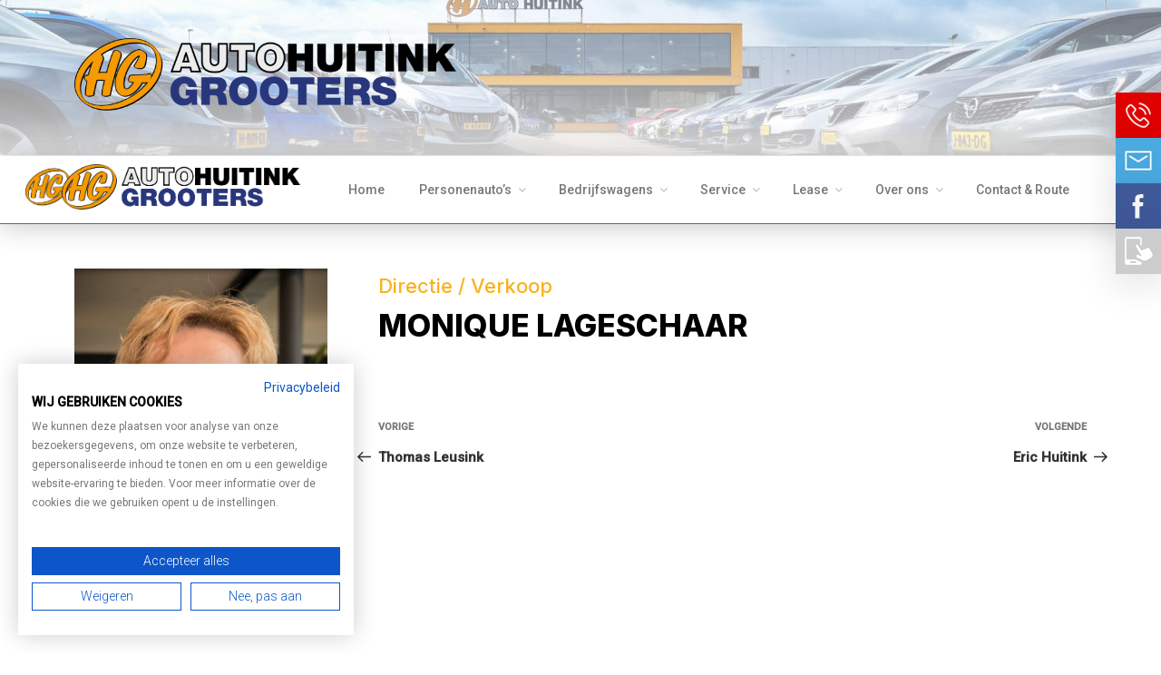

--- FILE ---
content_type: text/css
request_url: https://api.autosoft.eu/autosoft/ac_plugin/assets/styles/autocommerce_popup.css?n=1c0e9ae1caa157215e90691a6460ce31&ver=6.9
body_size: 900
content:
.ac-popup.overlay,
.ac-popup.overlay.modal {
    display: none;
    position: fixed;
    top: 0;
    bottom: 0;
    left: 0;
    right: 0;
    background: rgba(0, 0, 0, 0.7);
    z-index: 10999999;
	width: 100%;
	margin-left: 0;
	margin-top: 0;
}


.ac-popup .popup {
    font-family: Tahoma, Arial, sans-serif;
    display: inline-block;
    margin: auto;
    position: absolute;
    top: 50%;
    left: 50%;
    padding: 10px 18px 14px 18px;
    max-height: 80vh;
    background: #fff;
    border-radius: 5px;
    max-width: 600px;

    -webkit-transform: translate(-50%, -50%);
    -ms-transform: translate(-50%, -50%);
    transform: translate(-50%, -50%);
}

.ac-popup .popup h2.popuptitel {
    margin-top: 0;
    color: #333;
    font-size: 18px;
    line-height: 1.6em;
    margin-bottom: 0.6em;
    text-align: center;
}

.ac-popup .popup .popupvoet {
    font-family: Tahoma, Arial, sans-serif;
    font-size: 14px;
    line-height: 1.6em;
    margin-top: 0.2em;
    text-align: center;
	display: block;
}

.ac-popup .popup .popupvoet a {
    cursor: pointer;
    text-decoration: underline;
}

.ac-popup .popup .popupvoet a:hover {
    color: red;
    text-decoration: none;
}

.ac-popup .popup a.close {
	opacity: 1;
    position: absolute;
    z-index: 110;
    top: -8px;
    right: -8px;
    transition: all 200ms;
    font-size: 22px;
    font-weight: bold;
    text-decoration: none;
    color: #666666;
    cursor: pointer;
    display: grid;
   -webkit-box-align: center;
        -ms-flex-align: center;
            align-items: center;
    background: #efefef;
    min-height: 23px;
    border-radius: 50%;
    padding-left: 1px;
    padding-bottom: 1px;
    line-height: 15px;
    aspect-ratio: 1/1;
    text-align: center;
    -webkit-box-shadow: 0 0 4px #666666;
            box-shadow: 0 0 4px #666666;
}
.ac-popup .popup a.close:hover {
	opacity: 1;
    color: #000000;
	background: #ffffff;
}


.ac-popup .popup .pucontent {
    max-height: 30%;
    overflow: auto;
    display: none;
    position: relative;
    display: grid;
    grid-template-columns: 1fr;
}



.ac-popup .popup .pucontent .popupcontent,
.ac-popup .popup .pucontent img {
    grid-row-start: 1;
    grid-column-start: 1;
}


.ac-popup .popup .pucontent .popupcontent {
    position:relative;
    z-index: 100;
    width: 100%;
    box-sizing: border-box;
    padding: 20px;
    padding-top: 1.6em;
}


.ac-popup .popup .pucontent .popupcontent span.firstline,
.ac-popup .popup .pucontent .popupcontent span.secondline {
    font-family: Tahoma, Arial, sans-serif;
    font-size: 21px;
    line-height: 1.4em;
    display: block;
    font-weight: bold;
    text-shadow: 1px 1px 1px #ffffff;
	text-align: center;
}

.ac-popup .popup .pucontent .popupcontent span.firstline {
    text-transform: uppercase;
    font-size: 2.0em;
    line-height: 1em;
    margin-bottom: 0.2em;
    text-shadow: 1px 1px 4px #cccccc;
    -webkit-text-stroke: 1px white;
}

.ac-popup .popup .pucontent img {
    width: auto; max-width: 100%;
    position: relative;
}


.ac-popup .popup .pucontent .popupcontent p {
	margin-top: 0;
	margin-bottom: 1.5em;
}
.ac-popup .popup .pucontent .popupcontent ul,
.ac-popup .popup .pucontent .popupcontent ol {
	margin-top: -1.5em;
	margin-bottom: 1.5em;
}

@media screen and (max-width: 768px) {
    .ac-popup .popup {
		padding: 10px 10px 10px 10px;
	}
	
	.ac-popup .popup .pucontent .popupcontent {
        min-width: 50vw;
        max-width: 80vw;
        overflow: scroll;
    }

}

@media screen and (max-width: 480px) {
 	.ac-popup .popup .pucontent .popupcontent {
        min-width: 75vw;
        max-width: 90vw;
        overflow: scroll;
    }

}

--- FILE ---
content_type: text/css
request_url: https://api.autosoft.eu/autosoft/ac_plugin/assets/styles/premium/autocommerce_jquery.fancybox.css?n=1c0e9ae1caa157215e90691a6460ce31&ver=6.9
body_size: 1102
content:
.fancybox-wrap,.fancybox-skin,.fancybox-outer,.fancybox-inner,.fancybox-image,.fancybox-wrap iframe,.fancybox-wrap object,.fancybox-nav,.fancybox-nav span,.fancybox-tmp
{padding:0;margin:0;border:0;outline:none;vertical-align:top}.fancybox-wrap{position:absolute;top:0;left:0;z-index:8020}.fancybox-skin{position:relative;background:#f9f9f9;color:#444;text-shadow:none;-webkit-border-radius:0px;-moz-border-radius:0px;border-radius:0px; padding: 0px!important;}.fancybox-opened{z-index:8030}.fancybox-opened.fancybox-skin{-webkit-box-shadow:0 10px 25px rgba(0,0,0,0.5);-moz-box-shadow:0 10px 25px rgba(0,0,0,0.5);box-shadow:0 10px 25px rgba(0,0,0,0.5)}.fancybox-outer{-webkit-box-shadow: 0 4px 20px 0 #000000; box-shadow: 0 4px 20px 0 #000000;}.fancybox-outer,.fancybox-inner{position:relative}.fancybox-inner{overflow:hidden!important;}.fancybox-type-iframe.fancybox-inner{-webkit-overflow-scrolling:touch}.fancybox-error{color:#444;font:14px/20px "Helvetica Neue",Helvetica,Arial,sans-serif;margin:0;padding:15px;white-space:nowrap}.fancybox-image,.fancybox-iframe{display:block;width:100%;height:100%}.fancybox-image{max-width:100%;max-height:100%}
#fancybox-loading,.fancybox-close,.fancybox-prev span,.fancybox-next span{background-image:url('../../images/fancybox_sprite.png')}
#fancybox-loading{position:fixed;top:50%;left:50%;margin-top:-22px;margin-left:-22px;background-position:0-108px;opacity:0.8;cursor:pointer;z-index:8060}
#fancybox-loading div{width:44px;height:44px;background:url('../../images/fancybox_loading.gif')center center no-repeat}  .fancybox-close{position:absolute;top:-18px;right:-18px;width:36px;height:36px;cursor:pointer;z-index:8040}  .fancybox-nav{position:absolute;top:0;width:40%;height:100%;cursor:pointer;text-decoration:none;background:transparent url('./../images/blank.gif');-webkit-tap-highlight-color:rgba(0,0,0,0);z-index:8040}  .fancybox-prev{left:0}  .fancybox-next{right:0}  .fancybox-nav span{position:absolute;top:50%;width:36px;height:34px;margin-top:-18px;cursor:pointer;z-index:8040;visibility:hidden}  .fancybox-prev span{left:10px;background-position:0-36px}  .fancybox-next span{right:10px;background-position:0-72px}  .fancybox-nav:hover span{visibility:visible}  .fancybox-tmp{position:absolute;top:-99999px;left:-99999px;visibility:hidden;max-width:99999px;max-height:99999px;overflow:visible!important}/* Overlay helper */  .fancybox-lock{overflow:hidden!important;width:auto}  .fancybox-lock body{overflow:hidden!important}  .fancybox-lock-test{overflow-y:hidden!important}  .fancybox-overlay{position:absolute;top:0;left:0;overflow:hidden;display:none;z-index:8010;background:url('../../images/fancybox_overlay.png')}  .fancybox-overlay-fixed{position:fixed;bottom:0;right:0}  .fancybox-lock.fancybox-overlay{overflow:auto;overflow-y:scroll}/* Title helper */  .fancybox-title{visibility:hidden;font:normal 13px/20px "Helvetica Neue",Helvetica,Arial,sans-serif;position:relative;text-shadow:none;z-index:8050}  .fancybox-opened.fancybox-title{visibility:visible}  .fancybox-title-float-wrap{position:absolute;bottom:0;right:50%;margin-bottom:-35px;z-index:8050;text-align:center}  .fancybox-title-float-wrap.child{display:inline-block;margin-right:-100%;padding:2px 20px;background:transparent;background:rgba(0,0,0,0.8);-webkit-border-radius:15px;-moz-border-radius:15px;border-radius:15px;text-shadow:0 1px 2px #222;color:#FFF;font-weight:bold;line-height:24px;white-space:nowrap}  .fancybox-title-outside-wrap{position:relative;margin-top:10px;color:#fff}  .fancybox-title-inside-wrap{padding-top:10px}  .fancybox-title-over-wrap{position:absolute;bottom:0;left:0;color:#fff;padding:10px;background:#000;background:rgba(0,0,0,.8)}
@media only screen and(-webkit-min-device-pixel-ratio:1.5),only screen and(min--moz-device-pixel-ratio:1.5),only screen and(min-device-pixel-ratio:1.5){#fancybox-loading,.fancybox-close,.fancybox-prev span,.fancybox-next span{background-image:url('../../images/fancybox_sprite@2x.png');background-size:44px 152px;/*The size of the normal image, half the size of the hi-res image*/}
#fancybox-loading div{background-image:url('../../images/fancybox_loading@2x.gif');background-size:24px 24px;/*The size of the normal image, half the size of the hi-res image*/}}

--- FILE ---
content_type: text/css
request_url: https://pics.auto-commerce.eu/ac0181/AutoCommerce-Klant.css?n=1c0e9ae1caa157215e90691a6460ce31%3Fn%3D1c0e9ae1caa157215e90691a6460ce31&ver=6.9
body_size: 3192
content:

/****************************************************
 
	Design: Autosoft BV - www.autosoft.eu
	Code & CSS: Autosoft BV - www.autosoft.eu
	
****************************************************/


/* DEFINE BASE COLORS */
:root { 
	--ACprimary: 	#FCA311; /* Main color accent */	/* var(--ACprimary) */
	--ACsecondary:	#666666; /* 2nd color  */		/* var(--ACsecondary) */
}


:root .koelwagens { 
	--ACprimary: 	#3b9fe2; /* Main color accent */	/* var(--ACprimary) */
	--ACsecondary:	#666666; /* 2nd color  */		/* var(--ACsecondary) */
}

	
/* Klant coverrides
-------------------------------------------------------------- */

/* modena fixes */
.occtoplink { display: none;}

#occasionlijstwrapper .occasionlist .gegevens .basics .value,
#occasionlijstwrapper .occasiongrid.max .gegevens .basics .value { font-weight: normal!important; }

#detailpaginawrapper h1, #detailpaginawrapper h2,
#detailpaginawrapper h3, #detailpaginawrapper h4,
#detailpaginawrapper h5, #detailpaginawrapper h6 {  padding: 0 0 0 0; }

#occasionlijstwrapper ul, #occasionlijstwrapper ol,
#detailpaginawrapper ul, #detailpaginawrapper ol { padding-left: 0.5em!important;}

#occasionlijstwrapper button, #occasionlijstwrapper input[type="button"], #occasionlijstwrapper input[type="submit"] ,
#detailpaginawrapper button, #detailpaginawrapper input[type="button"], #detailpaginawrapper input[type="submit"] {
    color: inherit; font-weight: normal;
	}


.topcta a { font-weight: normal!important; }
	
.ac-wrapper.detailpagina #voertuigdetails ol li { font-weight: normal!important; }

.formwrap h4 { text-align: center; }

	
	@media screen and (max-width: 800px) { }		
	@media screen and (max-width: 700px) { }
	@media screen and (max-width: 480px) { }

	#inhoud .wrapper { width: auto; max-width: 940px; }
	
#inhoud #occasionlijstwrapper .occasionlist .foto img, 
#occasionlijstwrapper .occasionlist .foto img {height: auto;}


.ac-wrapper.detailpagina section .row.columns span {
    -webkit-column-break-inside: auto;
    page-break-inside: auto;
    break-inside: auto;
    display: initial;
}

.ac-wrapper .merkmodel h2 { font-family: 'Inter', Helvetica, Arial, sans-serif!important; font-weight: normal!important; }
.ac-wrapper .merkmodel h3 { font-family: 'Inter', Helvetica, Arial, sans-serif!important; font-weight: bold!important; }


@media screen and (max-width: 800px) {
	#filterbutton, #detailpaginabackbutton { margin-bottom: 50px; }
}

@media screen and (max-width: 480px) {
	.topcta a { 
		font-size: 80%!important;
		padding: 5px 6px!important;
	}
		
}


/* fotokader fixes */
	
#occasionlijstwrapper .occasiongrid .merkmodel {
    margin-bottom: 6px;
    -ms-transform: translate(0, 0);
    -webkit-transform: translate(0, 0);
    transform: translate(0, 0);
	text-shadow: none;
	color: var(--ACsecondary);
}
#occasionlijstwrapper .occasiongrid:hover .merkmodel {
    color: var(--ACsecondary);
}

#occasionlijstwrapper .occasiongrid.max .merkmodel {
    color: #ffffff;
    text-shadow: 0 0 5px #000000;
}

/****************************************************
 
	Design: Autosoft BV - www.autosoft.eu
	Code & CSS: Autosoft BV - www.autosoft.eu
	
****************************************************/

--- FILE ---
content_type: text/css
request_url: https://www.autohuitinkgrooters.nl/site/wp-content/plugins/klantenvertellen_xml/styles/default_stylesheet.css?ver=6.9
body_size: 1313
content:
.beoordelingen {
    border: 0 none;
    padding: 0px;
    margin: 0px;
    font: inherit;
    font-family: "Open Sans",sans-serif !important;
}

.beoordelingen ul {
	margin: 0;
	padding: 0;
	}
	
.beoordelingen ul li {
	margin: 10px auto;
	 padding: 4%;
    list-style-type: none;
}

/*---------- BEOORDELING ----------*/
.beoordeling {
    padding: 4%;
    width: 100%;
    margin: 20px 0;
    background-color: #f3f4f4;
    float: left;
	box-sizing: border-box;
}

.beoordeling .stars { 
	float: right; 
}

.beoordeling .stars img {
    float: left; margin-right: 3px;
}

.beoordeling table {
    width: 100%;
    border-collapse: collapse;
    border-spacing: 0;
	float: none;
}

.beoordeling table.beoordelingen {
    width: 80%;
	float: left;
}

.gemiddeldebeoordeling  {	
	font-size: 3.2em; 
	font-weight: bold;
	font-style: italic;
	float: right;
	width: 20%;
	padding-top: 20px;
	}
	
.beoordeling table, .beoordeling tr, .beoordeling td {
    border: 0 none ;
}

.beoordeling table td {
    padding: 0 1%;
    vertical-align: top;
	width: 50%;
}

.reactie {
    background-color: #efefef;
	margin-top: 10px;
	padding: 15px;
}

/*---------- END BEOORDELING ----------*/



/*---------- BEOORDELING TOP ----------*/
.beoordelingTop{
    background-color: #ddf1fd ;
}

.beoordelingTop h2,
.beoordelingTop h3 {
    color: #00529b;
    font-size: 20px ;
    margin: 16px 0 8px;
}

.beoordelingTop h3, .beoordelingTop h3 strong { font-size: 16px; }

.beoordelingTop h2 { margin-bottom: 22px; }

.beoordelingTop table td.gemiddelde { }

.beoordelingTop table td:first-child { }

.beoordelingTop table td:nth-child(2) {
    text-align: right;
	padding: 0 0% 0 1%;
	width: 35%!important
}

.beoordelingTop table td:nth-child(2) img {
	margin-right: 3px;
	}
	
.beoordelingTop table td:nth-child(3) {
    text-align: center;
	padding: 0 0% 0 1%;
	font-weight: bold;
	width: 15%!important
} 

.beoordelingTop table tr.totaalrow td {font-size: 1.6em;}


/*---------- END BEOORDELING TOP ----------*/


/*---------- BLOCKQUOTE ----------*/
.beoordeling blockquote::before {
    color: #004d93;
    content: "\201C" ;
    display: block;
    font-size: 80px;
    left: -20px;
    position: absolute;
    top: -20px;
}



.beoordeling blockquote {
    border-bottom: 2px solid #004d93 ;
    color: #383838;
    font-family: Georgia,serif;
    font-size: 14px;
    font-style: italic;
    font-weight: normal;
    line-height: 1.45;
    margin: 0.25em 0;
    padding: 0.25em 0px 0.25em 40px;
    position: relative;
}

.beoordeling blockquote .headline {
   font-weight: bold; 
   font-style: normal;
   font-size: 16px;
}

.beoordeling blockquote, q {
    quotes: none;
}

.beoordeling blockquote cite {
    color: #999 ;
    display: block;
    font-size: 14px;
    margin-top: 5px;
	padding-bottom: 5px;
}


.beoordeling blockquote cite::before {
    content: "- ";
}


/*---------- END BLOCKQUOTE ----------*/


/*---------- PAGINATION ----------*/
.holder {
    float: left;
    width: 100%;
	max-width: 100%!important;
    text-align: center;
	margin-top: 10px;
	margin-bottom: 20px; 
}

.holder a {
    text-decoration: none ;
    box-shadow: none ;
    padding: 0 5px;
    cursor: pointer;
    color: #00529b;
	background: #ddd none repeat scroll 0 0;
    border: 1px solid #ccc;
    color: #666;
    margin-right: 10px;
	margin-left: 10px;
	margin-bottom: 10px;
    padding: 4px 8px;
    text-align: center;
    text-decoration: none;
	display: inline-block;
}

.holder a.jp-current, .holder a:hover {
    background: #ccc none repeat scroll 0 0 ;
    border: 1px solid #ccc ;
    color: #fff ;
}

.holder a.jp-disabled,
.holder a.jp-disabled:hover,
.holder a.jp-first, .holder a.jp-first:hover {
    color: #bbb ;
    cursor: default ;
	border: 1px solid transparent;
	background: transparent;
}

.holder a.jp-first, .holder a.jp-first:hover {
pointer-events:none; 
}

.bronvermelding { display: block; font-size: 10px; font-style: italic; text-align: center;}

/*---------- END PAGINATION ----------*/

/*---------- widget ----------*/
.beoordelingWidget { 
	background-color: rgba(0,0,0,0.2);
	background-image: url('img/klantenvertellen.png');
	background-size: 35px 35px;
	background-position: 99% 95%;
	background-repeat: no-repeat;
	box-sizing: border-box;
	padding: 10px;
	text-align: left;
	}

.beoordelingWidget span {display: block; width: auto!important; }
.beoordelingWidget span.KVtitle { padding-bottom: 0.5em; font-weight: bold; }
.beoordelingWidget div.KVstars {display: block;}
.beoordelingWidget div.KVaantal {font-size: 0.9em; margin-top: -5px;}
.beoordelingWidget img { margin-right: 3px; margin-top: 4px; margin-bottom: 10px; float: left;}

.beoordelingWidget span.cijfer {
	font-size: 2.8em; font-weight: bold;
	font-style: italic; float: right;
	margin-left: 0px; padding-right: 10px;
	margin-top: 0px; margin-bottom: -10px;
	}

.beoordelingWidget #seoRating { height: 0px; width: 0px; overflow: hidden;}

.beoordelingWidget p { padding-top: 0.5em; padding-bottom: 0.5em; line-height: 1.6em; margin-top: 0; margin-bottom: 0;}

.beoordelingWidget .KVspacer { clear: both; display: block; padding-top: 1px; }


--- FILE ---
content_type: text/css
request_url: https://www.autohuitinkgrooters.nl/site/wp-content/themes/AS-Modena/style.css?ver=1751899841
body_size: 23473
content:
/*
Theme Name: Autosoft Theme: Modena
Theme URI: https://www.autosoft.eu
Author: Autosoft - Automotive internet
Description: Modena Thema, Gebaseerd op TwentySeventeen. Dit thema heeft diverse theme options en maakt gebruik van Custom Posttypes. Fullscreen homepage video ondersteuning en diverse page-templates. Volledig geoptimaliseerd voor de Autocommerce occasion integratie. Tevens ondersteuning aanwezig voor het zelf wijzigen van kleuren, transparantie niveaus en lettertypen. Volledig responsive waardoor uw site ook geschikt is voor weergave op mobiele apparaten.
Version: 100.0
Text Domain: AS-Modena
Tags: one-column, two-columns, right-sidebar, flexible-header, accessibility-ready, custom-colors, custom-header, custom-menu, custom-logo, editor-style, featured-images, footer-widgets, post-formats, rtl-language-support, sticky-post, theme-options, threaded-comments, translation-ready
*/

/****************************************************
 
	Code & CSS edits: Autosoft BV - www.autosoft.eu
	Copyright (c) Autosoft BV - All Rights Reserved
	 
****************************************************/

/*--------------------------------------------------------------
>>> TABLE OF CONTENTS:
----------------------------------------------------------------
1.0 Normalize
2.0 Accessibility
3.0 Alignments
4.0 Clearings
5.0 Typography
6.0 Forms
7.0 Formatting
8.0 Lists
9.0 Tables
10.0 Links
11.0 Featured Image Hover
12.0 Navigation
13.0 Layout
   13.1 Header
   13.2 Front Page
   13.3 Regular Content
   13.4 Posts
   13.5 Pages
   13.6 Footer
14.0 Comments
15.0 Widgets
16.0 Media
   16.1 Galleries
17.0 Customizer
18.0 SVGs Fallbacks
19.0 Media Queries
20.0 AUTOSOFT
30.0 AUTOCOMMERCE

100.0 PRINT
--------------------------------------------------------------*/

/*--------------------------------------------------------------
1.0 Normalize
Styles based on Normalize v5.0.0 @link https://github.com/necolas/normalize.css
--------------------------------------------------------------*/

html {
    font-family: sans-serif;
    line-height: 1.15;
    -ms-text-size-adjust: 100%;
    -webkit-text-size-adjust: 100%;
}

body {
    margin: 0;
}

article,
aside,
footer,
header,
nav,
section {
    display: block;
}

h1 {
    font-size: 2em;
    margin: 0.67em 0;
}

figcaption,
figure,
main {
    display: block;
}

figure {
    margin: 1em 0;
}

hr {
    -webkit-box-sizing: content-box;
    -moz-box-sizing: content-box;
    box-sizing: content-box;
    height: 0;
    overflow: visible;
}

pre {
    font-family: monospace, monospace;
    font-size: 1em;
}

a {
    background-color: transparent;
    -webkit-text-decoration-skip: objects;
}

a:active,
a:hover {
    outline-width: 0;
}

abbr[title] {
    border-bottom: 1px #767676 dotted;
    text-decoration: none;
}

b,
strong {
    font-weight: inherit;
}

b,
strong {
    font-weight: 600;
}

code,
kbd,
samp {
    font-family: monospace, monospace;
    font-size: 1em;
}

dfn {
    font-style: italic;
}

mark {
    background-color: #eee;
    color: #222;
}

small {
    font-size: 80%;
}

sub,
sup {
    font-size: 75%;
    line-height: 0;
    position: relative;
    vertical-align: baseline;
}

sub {
    bottom: -0.25em;
}

sup {
    top: -0.5em;
}

audio,
video {
    display: inline-block;
}

audio:not([controls]) {
    display: none;
    height: 0;
}

img {
    border-style: none;
}

svg:not(:root) {
    overflow: hidden;
}

button,
input,
optgroup,
select,
textarea {
    font-family: sans-serif;
    font-size: 100%;
    line-height: 1.15;
    margin: 0;
}

button,
input {
    overflow: visible;
}

button,
select {
    text-transform: none;
}

button,
html [type="button"],
[type="reset"],
[type="submit"] {
    -webkit-appearance: button;
}

button::-moz-focus-inner,
[type="button"]::-moz-focus-inner,
[type="reset"]::-moz-focus-inner,
[type="submit"]::-moz-focus-inner {
    border-style: none;
    padding: 0;
}

button:-moz-focusring,
[type="button"]:-moz-focusring,
[type="reset"]:-moz-focusring,
[type="submit"]:-moz-focusring {
    outline: 1px dotted ButtonText;
}

fieldset {
    border: 1px solid #bbb;
    margin: 0 2px;
    padding: 0.35em 0.625em 0.75em;
}

legend {
    -webkit-box-sizing: border-box;
    -moz-box-sizing: border-box;
    box-sizing: border-box;
    color: inherit;
    display: table;
    max-width: 100%;
    padding: 0;
    white-space: normal;
}

progress {
    display: inline-block;
    vertical-align: baseline;
}

textarea {
    overflow: auto;
}

[type="checkbox"],
[type="radio"] {
    -webkit-box-sizing: border-box;
    -moz-box-sizing: border-box;
    box-sizing: border-box;
    padding: 0;
}

[type="number"]::-webkit-inner-spin-button,
[type="number"]::-webkit-outer-spin-button {
    height: auto;
}

[type="search"] {
    -webkit-appearance: textfield;
    outline-offset: -2px;
}

[type="search"]::-webkit-search-cancel-button,
[type="search"]::-webkit-search-decoration {
    -webkit-appearance: none;
}

::-webkit-file-upload-button {
    -webkit-appearance: button;
    font: inherit;
}

details,
menu {
    display: block;
}

summary {
    display: list-item;
}

canvas {
    display: inline-block;
}

template {
    display: none;
}

[hidden] {
    display: none!important;
}

/*--------------------------------------------------------------
2.0 Accessibility
--------------------------------------------------------------*/

/* Text meant only for screen readers. */

.screen-reader-text {
    clip: rect(1px, 1px, 1px, 1px);
    height: 1px;
    overflow: hidden;
    position: absolute !important;
    width: 1px;
    word-wrap: normal !important; /* Many screen reader and browser combinations announce broken words as they would appear visually. */
}

.screen-reader-text:focus {
    background-color: #f1f1f1;
    -webkit-border-radius: 3px;
    border-radius: 3px;
    -webkit-box-shadow: 0 0 2px 2px rgba(0, 0, 0, 0.6);
    box-shadow: 0 0 2px 2px rgba(0, 0, 0, 0.6);
    clip: auto !important;
    color: #21759b;
    display: block;
    font-size: 14px;
    font-size: 0.875rem;
    font-weight: 700;
    height: auto;
    left: 5px;
    line-height: normal;
    padding: 15px 23px 14px;
    text-decoration: none;
    top: 5px;
    width: auto;
    z-index: 100000; /* Above WP toolbar. */
}

/*--------------------------------------------------------------
3.0 Alignments
--------------------------------------------------------------*/

.alignleft {
    display: inline;
    float: left;
    margin-right: 1.5em;
}

.alignright {
    display: inline;
    float: right;
    margin-left: 1.5em;
}

.aligncenter {
    clear: both;
    display: block;
    margin-left: auto;
    margin-right: auto;
}

/*--------------------------------------------------------------
4.0 Clearings
--------------------------------------------------------------*/

.clear:before,
.clear:after,
.entry-content:before,
.entry-content:after,
.entry-footer:before,
.entry-footer:after,
.comment-content:before,
.comment-content:after,
.site-header:before,
.site-header:after,
.site-content:before,
.site-content:after,
.site-footer:before,
.site-footer:after,
.nav-links:before,
.nav-links:after,
.pagination:before,
.pagination:after,
.comment-author:before,
.comment-author:after,
.widget-area:before,
.widget-area:after,
.widget:before,
.widget:after,
.comment-meta:before,
.comment-meta:after {
    content: "";
    display: table;
    table-layout: fixed;
}

.clear:after,
.entry-content:after,
.entry-footer:after,
.comment-content:after,
.site-header:after,
.site-content:after,
.site-footer:after,
.nav-links:after,
.pagination:after,
.comment-author:after,
.widget-area:after,
.widget:after,
.comment-meta:after {
    clear: both;
}

/*--------------------------------------------------------------
5.0 Typography
--------------------------------------------------------------*/

body,
button,
input,
select,
textarea {
    color: #333;
    font-family: "Libre Franklin", "Helvetica Neue", helvetica, arial, sans-serif;
    font-size: 15px;
    font-size: 0.9375rem;
    font-weight: 400;
    line-height: 1.66;
}

h1,
h2,
h3,
h4,
h5,
h6 {
    clear: both;
    line-height: 1.4;
    margin: 0 0 0.75em;
    padding: 1.5em 0 0;
}

h1:first-child,
h2:first-child,
h3:first-child,
h4:first-child,
h5:first-child,
h6:first-child {
    padding-top: 0;
}

h1 {
    font-size: 24px;
    font-size: 1.5rem;
    font-weight: 300;
}

h2,
.home.blog .entry-title {
    color: #666;
    font-size: 20px;
    font-size: 1.25rem;
    font-weight: 300;
}

h3 {
    color: #333;
    font-size: 18px;
    font-size: 1.125rem;
    font-weight: 300;
}

h4 {
    color: #333;
    font-size: 16px;
    font-size: 1rem;
    font-weight: 800;
}

h5 {
    color: #767676;
    font-size: 13px;
    font-size: 0.8125rem;
    font-weight: 800;
    letter-spacing: 0.15em;
    text-transform: uppercase;
}

h6 {
    color: #333;
    font-size: 15px;
    font-size: 0.9375rem;
    font-weight: 800;
}

p {
    margin: 0 0 1.5em;
    padding: 0;
}

dfn,
cite,
em,
i {
    font-style: italic;
}

blockquote {
    color: #666;
    font-size: 18px;
    font-size: 1.125rem;
    font-style: italic;
    line-height: 1.7;
    margin: 0;
    overflow: hidden;
    padding: 0;
}

blockquote cite {
    display: block;
    font-style: normal;
    font-weight: 600;
    margin-top: 0.5em;
}

address {
    margin: 0 0 1.5em;
}

pre {
    background: #eee;
    font-family: "Courier 10 Pitch", Courier, monospace;
    font-size: 15px;
    font-size: 0.9375rem;
    line-height: 1.6;
    margin-bottom: 1.6em;
    max-width: 100%;
    overflow: auto;
    padding: 1.6em;
}

code,
kbd,
tt,
var {
    font-family: Monaco, Consolas, "Andale Mono", "DejaVu Sans Mono", monospace;
    font-size: 15px;
    font-size: 0.9375rem;
}

abbr,
acronym {
    border-bottom: 1px dotted #666;
    cursor: help;
}

mark,
ins {
    background: #eee;
    text-decoration: none;
}

big {
    font-size: 125%;
}

blockquote {
    quotes: "" "";
}

q {
    quotes: "“" "”" "‘" "’";
}

blockquote:before,
blockquote:after {
    content: "";
}

:focus {
    outline: none;
}

/* Typography for Arabic Font */

html[lang="ar"] body,
html[lang="ar"] button,
html[lang="ar"] input,
html[lang="ar"] select,
html[lang="ar"] textarea,
html[lang="ary"] body,
html[lang="ary"] button,
html[lang="ary"] input,
html[lang="ary"] select,
html[lang="ary"] textarea,
html[lang="azb"] body,
html[lang="azb"] button,
html[lang="azb"] input,
html[lang="azb"] select,
html[lang="azb"] textarea,
html[lang="fa-IR"] body,
html[lang="fa-IR"] button,
html[lang="fa-IR"] input,
html[lang="fa-IR"] select,
html[lang="fa-IR"] textarea,
html[lang="haz"] body,
html[lang="haz"] button,
html[lang="haz"] input,
html[lang="haz"] select,
html[lang="haz"] textarea,
html[lang="ps"] body,
html[lang="ps"] button,
html[lang="ps"] input,
html[lang="ps"] select,
html[lang="ps"] textarea,
html[lang="ur"] body,
html[lang="ur"] button,
html[lang="ur"] input,
html[lang="ur"] select,
html[lang="ur"] textarea {
    font-family: Tahoma, Arial, sans-serif;
}

html[lang="ar"] h1,
html[lang="ar"] h2,
html[lang="ar"] h3,
html[lang="ar"] h4,
html[lang="ar"] h5,
html[lang="ar"] h6,
html[lang="ary"] h1,
html[lang="ary"] h2,
html[lang="ary"] h3,
html[lang="ary"] h4,
html[lang="ary"] h5,
html[lang="ary"] h6,
html[lang="azb"] h1,
html[lang="azb"] h2,
html[lang="azb"] h3,
html[lang="azb"] h4,
html[lang="azb"] h5,
html[lang="azb"] h6,
html[lang="fa-IR"] h1,
html[lang="fa-IR"] h2,
html[lang="fa-IR"] h3,
html[lang="fa-IR"] h4,
html[lang="fa-IR"] h5,
html[lang="fa-IR"] h6,
html[lang="haz"] h1,
html[lang="haz"] h2,
html[lang="haz"] h3,
html[lang="haz"] h4,
html[lang="haz"] h5,
html[lang="haz"] h6,
html[lang="ps"] h1,
html[lang="ps"] h2,
html[lang="ps"] h3,
html[lang="ps"] h4,
html[lang="ps"] h5,
html[lang="ps"] h6,
html[lang="ur"] h1,
html[lang="ur"] h2,
html[lang="ur"] h3,
html[lang="ur"] h4,
html[lang="ur"] h5,
html[lang="ur"] h6 {
    font-weight: 700;
}

/* Typography for Chinese Font */

html[lang^="zh-"] body,
html[lang^="zh-"] button,
html[lang^="zh-"] input,
html[lang^="zh-"] select,
html[lang^="zh-"] textarea {
    font-family: "PingFang TC", "Helvetica Neue", Helvetica, STHeitiTC-Light, Arial, sans-serif;
}

html[lang="zh-CN"] body,
html[lang="zh-CN"] button,
html[lang="zh-CN"] input,
html[lang="zh-CN"] select,
html[lang="zh-CN"] textarea {
    font-family: "PingFang SC", "Helvetica Neue", Helvetica, STHeitiSC-Light, Arial, sans-serif;
}

html[lang^="zh-"] h1,
html[lang^="zh-"] h2,
html[lang^="zh-"] h3,
html[lang^="zh-"] h4,
html[lang^="zh-"] h5,
html[lang^="zh-"] h6 {
    font-weight: 700;
}

/* Typography for Cyrillic Font */

html[lang="bg-BG"] body,
html[lang="bg-BG"] button,
html[lang="bg-BG"] input,
html[lang="bg-BG"] select,
html[lang="bg-BG"] textarea,
html[lang="ru-RU"] body,
html[lang="ru-RU"] button,
html[lang="ru-RU"] input,
html[lang="ru-RU"] select,
html[lang="ru-RU"] textarea,
html[lang="uk"] body,
html[lang="uk"] button,
html[lang="uk"] input,
html[lang="uk"] select,
html[lang="uk"] textarea {
    font-family: "Helvetica Neue", Helvetica, "Segoe UI", Arial, sans-serif;
}

html[lang="bg-BG"] h1,
html[lang="bg-BG"] h2,
html[lang="bg-BG"] h3,
html[lang="bg-BG"] h4,
html[lang="bg-BG"] h5,
html[lang="bg-BG"] h6,
html[lang="ru-RU"] h1,
html[lang="ru-RU"] h2,
html[lang="ru-RU"] h3,
html[lang="ru-RU"] h4,
html[lang="ru-RU"] h5,
html[lang="ru-RU"] h6,
html[lang="uk"] h1,
html[lang="uk"] h2,
html[lang="uk"] h3,
html[lang="uk"] h4,
html[lang="uk"] h5,
html[lang="uk"] h6 {
    font-weight: 700;
    line-height: 1.2;
}

/* Typography for Devanagari Font */

html[lang="bn-BD"] body,
html[lang="bn-BD"] button,
html[lang="bn-BD"] input,
html[lang="bn-BD"] select,
html[lang="bn-BD"] textarea,
html[lang="hi-IN"] body,
html[lang="hi-IN"] button,
html[lang="hi-IN"] input,
html[lang="hi-IN"] select,
html[lang="hi-IN"] textarea,
html[lang="mr-IN"] body,
html[lang="mr-IN"] button,
html[lang="mr-IN"] input,
html[lang="mr-IN"] select,
html[lang="mr-IN"] textarea {
    font-family: Arial, sans-serif;
}

html[lang="bn-BD"] h1,
html[lang="bn-BD"] h2,
html[lang="bn-BD"] h3,
html[lang="bn-BD"] h4,
html[lang="bn-BD"] h5,
html[lang="bn-BD"] h6,
html[lang="hi-IN"] h1,
html[lang="hi-IN"] h2,
html[lang="hi-IN"] h3,
html[lang="hi-IN"] h4,
html[lang="hi-IN"] h5,
html[lang="hi-IN"] h6,
html[lang="mr-IN"] h1,
html[lang="mr-IN"] h2,
html[lang="mr-IN"] h3,
html[lang="mr-IN"] h4,
html[lang="mr-IN"] h5,
html[lang="mr-IN"] h6 {
    font-weight: 700;
}

/* Typography for Greek Font */

html[lang="el"] body,
html[lang="el"] button,
html[lang="el"] input,
html[lang="el"] select,
html[lang="el"] textarea {
    font-family: "Helvetica Neue", Helvetica, Arial, sans-serif;
}

html[lang="el"] h1,
html[lang="el"] h2,
html[lang="el"] h3,
html[lang="el"] h4,
html[lang="el"] h5,
html[lang="el"] h6 {
    font-weight: 700;
    line-height: 1.3;
}

/* Typography for Gujarati Font */

html[lang="gu-IN"] body,
html[lang="gu-IN"] button,
html[lang="gu-IN"] input,
html[lang="gu-IN"] select,
html[lang="gu-IN"] textarea {
    font-family: Arial, sans-serif;
}

html[lang="gu-IN"] h1,
html[lang="gu-IN"] h2,
html[lang="gu-IN"] h3,
html[lang="gu-IN"] h4,
html[lang="gu-IN"] h5,
html[lang="gu-IN"] h6 {
    font-weight: 700;
}

/* Typography for Hebrew Font */

html[lang="he-IL"] body,
html[lang="he-IL"] button,
html[lang="he-IL"] input,
html[lang="he-IL"] select,
html[lang="he-IL"] textarea {
    font-family: "Arial Hebrew", Arial, sans-serif;
}

html[lang="he-IL"] h1,
html[lang="he-IL"] h2,
html[lang="he-IL"] h3,
html[lang="he-IL"] h4,
html[lang="he-IL"] h5,
html[lang="he-IL"] h6 {
    font-weight: 700;
}

/* Typography for Japanese Font */

html[lang="ja"] body,
html[lang="ja"] button,
html[lang="ja"] input,
html[lang="ja"] select,
html[lang="ja"] textarea {
    font-family: "Hiragino Kaku Gothic Pro", Meiryo, sans-serif;
}

html[lang="ja"] h1,
html[lang="ja"] h2,
html[lang="ja"] h3,
html[lang="ja"] h4,
html[lang="ja"] h5,
html[lang="ja"] h6 {
    font-weight: 700;
}

/* Typography for Korean font */

html[lang="ko-KR"] body,
html[lang="ko-KR"] button,
html[lang="ko-KR"] input,
html[lang="ko-KR"] select,
html[lang="ko-KR"] textarea {
    font-family: "Apple SD Gothic Neo", "Malgun Gothic", "Nanum Gothic", Dotum, sans-serif;
}

html[lang="ko-KR"] h1,
html[lang="ko-KR"] h2,
html[lang="ko-KR"] h3,
html[lang="ko-KR"] h4,
html[lang="ko-KR"] h5,
html[lang="ko-KR"] h6 {
    font-weight: 600;
}

/* Typography for Thai Font */

html[lang="th"] h1,
html[lang="th"] h2,
html[lang="th"] h3,
html[lang="th"] h4,
html[lang="th"] h5,
html[lang="th"] h6 {
    line-height: 1.65;
    font-family: "Sukhumvit Set", "Helvetica Neue", Helvetica, Arial, sans-serif;
}

html[lang="th"] body,
html[lang="th"] button,
html[lang="th"] input,
html[lang="th"] select,
html[lang="th"] textarea {
    line-height: 1.8;
    font-family: "Sukhumvit Set", "Helvetica Neue", Helvetica, Arial, sans-serif;
}

/* Remove letter-spacing for all non-latin alphabets */

html[lang="ar"] *,
html[lang="ary"] *,
html[lang="azb"] *,
html[lang="haz"] *,
html[lang="ps"] *,
html[lang^="zh-"] *,
html[lang="bg-BG"] *,
html[lang="ru-RU"] *,
html[lang="uk"] *,
html[lang="bn-BD"] *,
html[lang="hi-IN"] *,
html[lang="mr-IN"] *,
html[lang="el"] *,
html[lang="gu-IN"] *,
html[lang="he-IL"] *,
html[lang="ja"] *,
html[lang="ko-KR"] *,
html[lang="th"] * {
    letter-spacing: 0 !important;
}

/*--------------------------------------------------------------
6.0 Forms
--------------------------------------------------------------*/

label {
    /*color: #333;*/
    display: block;
    /*font-weight: 600;*/
    /*margin-bottom: 0.5em;*/
}

fieldset {
    margin-bottom: 1em;
}

input[type="text"],
input[type="email"],
input[type="url"],
input[type="password"],
input[type="search"],
input[type="number"],
input[type="tel"],
input[type="range"],
input[type="date"],
input[type="month"],
input[type="week"],
input[type="time"],
input[type="datetime"],
input[type="datetime-local"],
input[type="color"],
textarea {
    color: #666;
    background: #fff;
    background-image: -webkit-linear-gradient(rgba(255, 255, 255, 0), rgba(255, 255, 255, 0));
    border: 1px solid #bbb;
    -webkit-border-radius: 3px;
    border-radius: 3px;
    display: block;
    padding: 0.7em;
    width: 100%;
}

input[type="text"]:focus,
input[type="email"]:focus,
input[type="url"]:focus,
input[type="password"]:focus,
input[type="search"]:focus,
input[type="number"]:focus,
input[type="tel"]:focus,
input[type="range"]:focus,
input[type="date"]:focus,
input[type="month"]:focus,
input[type="week"]:focus,
input[type="time"]:focus,
input[type="datetime"]:focus,
input[type="datetime-local"]:focus,
input[type="color"]:focus,
textarea:focus {
    color: #222;
    border-color: #333;
}

select {
    border: 1px solid #bbb;
    -webkit-border-radius: 3px;
    border-radius: 3px;
    height: 3em;
    max-width: 100%;
}

input[type="radio"],
input[type="checkbox"] {
    margin-right: 0.5em;
}

input[type="radio"] + label,
input[type="checkbox"] + label {
    font-weight: 400;
}

button,
input[type="button"],
input[type="submit"] {
    background-color: #222;
    border: 0;
    -webkit-border-radius: 2px;
    border-radius: 2px;
    -webkit-box-shadow: none;
    box-shadow: none;
    color: #fff;
    cursor: pointer;
    display: inline-block;
    font-size: 14px;
    font-size: 0.875rem;
    font-weight: 800;
    line-height: 1;
    padding: 1em 2em;
    text-shadow: none;
    -webkit-transition: background 0.2s;
    transition: background 0.2s;
}

input + button,
input + input[type="button"],
input + input[type="submit"] {
    padding: 0.75em 2em;
}

button.secondary,
input[type="reset"],
input[type="button"].secondary,
input[type="reset"].secondary,
input[type="submit"].secondary {
    background-color: #ddd;
    color: #222;
}

button:hover,
button:focus,
input[type="button"]:hover,
input[type="button"]:focus,
input[type="submit"]:hover,
input[type="submit"]:focus {
    background: #767676;
}

button.secondary:hover,
button.secondary:focus,
input[type="reset"]:hover,
input[type="reset"]:focus,
input[type="button"].secondary:hover,
input[type="button"].secondary:focus,
input[type="reset"].secondary:hover,
input[type="reset"].secondary:focus,
input[type="submit"].secondary:hover,
input[type="submit"].secondary:focus {
    background: #bbb;
}

/* Placeholder text color -- selectors need to be separate to work. */
::-webkit-input-placeholder {
    color: #333;
    font-family: "Libre Franklin", "Helvetica Neue", helvetica, arial, sans-serif;
}

:-moz-placeholder {
    color: #333;
    font-family: "Libre Franklin", "Helvetica Neue", helvetica, arial, sans-serif;
}

::-moz-placeholder {
    color: #333;
    font-family: "Libre Franklin", "Helvetica Neue", helvetica, arial, sans-serif;
    opacity: 1;
    /* Since FF19 lowers the opacity of the placeholder by default */
}

:-ms-input-placeholder {
    color: #333;
    font-family: "Libre Franklin", "Helvetica Neue", helvetica, arial, sans-serif;
}

/*--------------------------------------------------------------
7.0 Formatting
--------------------------------------------------------------*/

hr {
    background-color: #bbb;
    border: 0;
    height: 1px;
    margin-bottom: 1.5em;
}

/*--------------------------------------------------------------
8.0 Lists
--------------------------------------------------------------*/

ul,
ol {
    margin: 0 0 1.5em;
    padding: 0;
}

ul {
    list-style: disc;
}

ol {
    list-style: decimal;
}

li > ul,
li > ol {
    margin-bottom: 0;
    margin-left: 1.5em;
}

dt {
    font-weight: 700;
}

dd {
    margin: 0 1.5em 1.5em;
}

/*--------------------------------------------------------------
9.0 Tables
--------------------------------------------------------------*/

table {
    border-collapse: collapse;
    margin: 0 0 1.5em;
    width: 100%;
}

thead th {
    border-bottom: 2px solid #bbb;
    padding-bottom: 0.5em;
}

th {
    padding: 0.4em;
    text-align: left;
}

tr {
    border-bottom: 1px solid #eee;
}

td {
    padding: 0.4em;
}

th:first-child,
td:first-child {
    padding-left: 0;
}

th:last-child,
td:last-child {
    padding-right: 0;
}

/*--------------------------------------------------------------
10.0 Links
--------------------------------------------------------------*/

a {
    color: #222;
    text-decoration: none;
}

a:focus {
    outline: thin dotted;
}

a:hover,
a:active {
    color: #000;
    outline: 0;
}

/* Hover effects */

.entry-content a,
.entry-summary a,
.widget a,
.site-footer .widget-area a,
.posts-navigation a,
.widget_authors a strong {
    -webkit-box-shadow: inset 0 -1px 0 rgba(15, 15, 15, 1);
    box-shadow: inset 0 -1px 0 rgba(15, 15, 15, 1);
    -webkit-transition: color 80ms ease-in, -webkit-box-shadow 130ms ease-in-out;
    transition: color 80ms ease-in, -webkit-box-shadow 130ms ease-in-out;
    transition: color 80ms ease-in, box-shadow 130ms ease-in-out;
    transition: color 80ms ease-in, box-shadow 130ms ease-in-out, -webkit-box-shadow 130ms ease-in-out;
}

.entry-title a,
.entry-meta a,
.page-links a,
.page-links a .page-number,
.entry-footer a,
.entry-footer .cat-links a,
.entry-footer .tags-links a,
.edit-link a,
.post-navigation a,
.logged-in-as a,
.comment-navigation a,
.comment-metadata a,
.comment-metadata a.comment-edit-link,
.comment-reply-link,
a .nav-title,
.pagination a,
.comments-pagination a,
.site-info a,
.widget .widget-title a,
.widget ul li a,
.site-footer .widget-area ul li a,
.site-footer .widget-area ul li a {
    text-decoration: none;
    -webkit-transition: color 80ms ease-in, -webkit-box-shadow 130ms ease-in-out;
    transition: color 80ms ease-in, -webkit-box-shadow 130ms ease-in-out;
    transition: color 80ms ease-in, box-shadow 130ms ease-in-out;
    transition: color 80ms ease-in, box-shadow 130ms ease-in-out, -webkit-box-shadow 130ms ease-in-out;
}

.entry-content a:focus,
.entry-content a:hover,
.entry-summary a:focus,
.entry-summary a:hover,
.widget a:focus,
.widget a:hover,
.site-footer .widget-area a:focus,
.site-footer .widget-area a:hover,
.posts-navigation a:focus,
.posts-navigation a:hover,
.comment-metadata a:focus,
.comment-metadata a:hover,
.comment-metadata a.comment-edit-link:focus,
.comment-metadata a.comment-edit-link:hover,
.comment-reply-link:focus,
.comment-reply-link:hover,
.widget_authors a:focus strong,
.widget_authors a:hover strong,
.entry-title a:focus,
.entry-title a:hover,
.entry-meta a:focus,
.entry-meta a:hover,
.page-links a:focus .page-number,
.page-links a:hover .page-number,
.entry-footer a:focus,
.entry-footer a:hover,
.entry-footer .cat-links a:focus,
.entry-footer .cat-links a:hover,
.entry-footer .tags-links a:focus,
.entry-footer .tags-links a:hover,
.post-navigation a:focus,
.post-navigation a:hover,
.pagination a:not(.prev):not(.next):focus,
.pagination a:not(.prev):not(.next):hover,
.comments-pagination a:not(.prev):not(.next):focus,
.comments-pagination a:not(.prev):not(.next):hover,
.logged-in-as a:focus,
.logged-in-as a:hover,
a:focus .nav-title,
a:hover .nav-title,
.edit-link a:focus,
.edit-link a:hover,
.site-info a:focus,
.site-info a:hover,
.widget .widget-title a:focus,
.widget .widget-title a:hover,
.widget ul li a:focus,
.widget ul li a:hover {
    color: #000;
    -webkit-box-shadow: inset 0 0 0 rgba(0, 0, 0, 0), 0 3px 0 rgba(0, 0, 0, 1);
    box-shadow: inset 0 0 0 rgba(0, 0, 0, 0), 0 3px 0 rgba(0, 0, 0, 1);
}

/* Fixes linked images */
.entry-content a img,
.widget a img {
    -webkit-box-shadow: 0 0 0 8px #fff;
    box-shadow: 0 0 0 8px #fff;
}

.post-navigation a:focus .icon,
.post-navigation a:hover .icon {
    color: #222;
}

/*--------------------------------------------------------------
11.0 Featured Image Hover
--------------------------------------------------------------*/

.post-thumbnail {
    margin-bottom: 1em;
}

.post-thumbnail a img {
    -webkit-backface-visibility: hidden;
    -webkit-transition: opacity 0.2s;
    transition: opacity 0.2s;
}

.post-thumbnail a:hover img,
.post-thumbnail a:focus img {
    opacity: 0.7;
}

/*--------------------------------------------------------------
12.0 Navigation
--------------------------------------------------------------*/

.navigation-top {
    background: #fff;
    border-bottom: 1px solid #eee;
    border-top: 1px solid #eee;
    font-size: 16px;
    font-size: 1rem;
    position: relative;
}

.navigation-top .wrap {
    max-width: 1200px;
    padding: 0;
}

.navigation-top a {
    color: #222;
    font-weight: 600;
    -webkit-transition: color 0.2s;
    transition: color 0.2s;
}

.navigation-top .current-menu-item > a,
.navigation-top .current_page_item > a {
    color: #767676;
}

.main-navigation {
    clear: both;
    display: block;
}

.main-navigation ul {
    background: #fff;
    list-style: none;
    margin: 0;
    padding: 0 1.5em;
    text-align: left;
}

/* Hide the menu on small screens when JavaScript is available.
 * It only works with JavaScript.
 */

.js .main-navigation ul,
.main-navigation .menu-item-has-children > a > .icon,
.main-navigation .page_item_has_children > a > .icon,
.main-navigation ul a > .icon {
    display: none;
}

.main-navigation > div > ul {
    border-top: 1px solid #eee;
    padding: 0.75em 1.695em;
}

.js .main-navigation.toggled-on > div > ul {
    display: block;
}

.main-navigation ul ul {
    padding: 0 0 0 1.5em;
}

.main-navigation ul ul.toggled-on {
    display: block;
}

.main-navigation ul ul a {
    letter-spacing: 0;
    padding: 0.4em 0;
    position: relative;
    text-transform: none;
}

.main-navigation li {
    border-bottom: 1px solid #eee;
    position: relative;
}

.main-navigation li li,
.main-navigation li:last-child {
    border: 0;
}

.main-navigation a {
    display: block;
    padding: 0.5em 0;
    text-decoration: none;
}

.main-navigation a:hover {
    color: #767676;
}

/* Menu toggle */

.menu-toggle {
    background-color: transparent;
    border: 0;
    -webkit-box-shadow: none;
    box-shadow: none;
    color: #222;
    display: none;
    font-size: 14px;
    font-size: 0.875rem;
    font-weight: 800;
    line-height: 1.5;
    margin: 1px auto 2px;
    padding: 1em;
    text-shadow: none;
}

/* Display the menu toggle when JavaScript is available. */

.js .menu-toggle {
    display: block;
}

.main-navigation.toggled-on ul.nav-menu {
    display: block;
}

.menu-toggle:hover,
.menu-toggle:focus {
    background-color: transparent;
    -webkit-box-shadow: none;
    box-shadow: none;
}

.menu-toggle:focus {
    outline: thin solid;
    outline: none;
}

.menu-toggle .icon {
    margin-right: 0.5em;
    top: -2px;
}

.toggled-on .menu-toggle .icon-bars,
.menu-toggle .icon-close {
    display: none;
}

.toggled-on .menu-toggle .icon-close {
    display: inline-block;
}

/* Dropdown Toggle */

.dropdown-toggle {
    background-color: transparent;
    border: 0;
    -webkit-box-shadow: none;
    box-shadow: none;
    color: #222;
    display: block;
    font-size: 16px;
    right: -0.5em;
    line-height: 1.5;
    margin: 0 auto;
    padding: 0.5em;
    position: absolute;
    text-shadow: none;
    top: 0;
}

.dropdown-toggle:hover,
.dropdown-toggle:focus {
    background: transparent;
}

.dropdown-toggle:focus {
    outline: thin dotted;
}

.dropdown-toggle.toggled-on .icon {
    -ms-transform: rotate(-180deg); /* IE 9 */
    -webkit-transform: rotate(-180deg); /* Chrome, Safari, Opera */
    transform: rotate(-180deg);
}

/* Scroll down arrow */

.site-header .menu-scroll-down {
    display: none;
}

/*--------------------------------------------------------------
13.0 Layout
--------------------------------------------------------------*/

html {
    -webkit-box-sizing: border-box;
    -moz-box-sizing: border-box;
    box-sizing: border-box;
}

*,
*:before,
*:after {
    /* Inherit box-sizing to make it easier to change the property for components that leverage other behavior; see http://css-tricks.com/inheriting-box-sizing-probably-slightly-better-best-practice/ */
    -webkit-box-sizing: inherit;
    -moz-box-sizing: inherit;
    box-sizing: inherit;
}

body {
    background: #fff;
    /* Fallback for when there is no custom background color defined. */
}

#page {
    position: relative;
    /*word-wrap: break-word;*/
}

.wrap {
    margin-left: auto;
    margin-right: auto;
    max-width: 700px;
    padding-left: 2em;
    padding-right: 2em;
}

.wrap:after {
    clear: both;
    content: "";
    display: block;
}

/*--------------------------------------------------------------
13.1 Header
--------------------------------------------------------------*/

#masthead .wrap {
    position: relative;
}

.site-header {
    background-color: #fafafa;
    position: relative;
}

/* Site branding */

.site-branding {
    padding: 1em 0;
    position: relative;
    -webkit-transition: margin-bottom 0.2s;
    transition: margin-bottom 0.2s;
    z-index: 3;
}

.site-branding a {
    text-decoration: none;
    -webkit-transition: opacity 0.2s;
    transition: opacity 0.2s;
}

.site-branding a:hover,
.site-branding a:focus {
    opacity: 0.7;
}

.site-title {
    clear: none;
    font-size: 24px;
    font-size: 1.5rem;
    font-weight: 800;
    line-height: 1.25;
    letter-spacing: 0.08em;
    margin: 0;
    padding: 0;
    text-transform: uppercase;
}

.site-title,
.site-title a {
    color: #222;
    opacity: 1; /* Prevent opacity from changing during selective refreshes in the customize preview */
}

body.has-header-image .site-title,
body.has-header-video .site-title,
body.has-header-image .site-title a,
body.has-header-video .site-title a {
    color: #fff;
}

.site-description {
    color: #666;
    font-size: 13px;
    font-size: 0.8125rem;
    margin-bottom: 0;
}

body.has-header-image .site-description,
body.has-header-video .site-description {
    color: #fff;
    opacity: 0.8;
}

.custom-logo-link {
    display: inline-block;
    padding-right: 1em;
    vertical-align: middle;
    width: auto;
}

.custom-logo-link img {
    display: inline-block;
    max-height: 80px;
    width: auto;
}

body.home.title-tagline-hidden.has-header-image .custom-logo-link img,
body.home.title-tagline-hidden.has-header-video .custom-logo-link img {
    max-height: 200px;
    max-width: 100%;
}

.custom-logo-link a:hover,
.custom-logo-link a:focus {
    opacity: 0.9;
}

body:not(.title-tagline-hidden) .site-branding-text {
    display: inline-block;
    vertical-align: middle;
}

.custom-header {
    position: relative;
}

.has-header-image.autosoft-front-page .custom-header,
.has-header-video.autosoft-front-page .custom-header,
.has-header-image.home.blog .custom-header,
.has-header-video.home.blog .custom-header {
    display: table;
    height: 300px;
    height: 75vh;
    width: 100%;
}

.custom-header-media {
    bottom: 0;
    left: 0;
    overflow: hidden;
    position: absolute;
    right: 0;
    top: 0;
    width: 100%;
}

.custom-header-media:before {
    /* Permalink - use to edit and share this gradient: http://colorzilla.com/gradient-editor/#000000+0,000000+100&0+0,0.3+75 */
    background: -moz-linear-gradient(to top, rgba(0, 0, 0, 0) 0%, rgba(0, 0, 0, 0.3) 75%, rgba(0, 0, 0, 0.3) 100%); /* FF3.6-15 */
    background: -webkit-linear-gradient(to top, rgba(0, 0, 0, 0) 0%, rgba(0, 0, 0, 0.3) 75%, rgba(0, 0, 0, 0.3) 100%); /* Chrome10-25,Safari5.1-6 */
    background: linear-gradient(to bottom, rgba(0, 0, 0, 0) 0%, rgba(0, 0, 0, 0.3) 75%, rgba(0, 0, 0, 0.3) 100%); /* W3C, IE10+, FF16+, Chrome26+, Opera12+, Safari7+ */
    filter: progid:DXImageTransform.Microsoft.gradient(startColorstr="#00000000", endColorstr="#4d000000", GradientType=0); /* IE6-9 */
    bottom: 0;
    content: "";
    display: block;
    height: 100%;
    left: 0;
    position: absolute;
    right: 0;
    z-index: 2;
}

.has-header-image .custom-header-media img,
.has-header-video .custom-header-media video,
.has-header-video .custom-header-media iframe {
    position: fixed;
    height: auto;
    left: 50%;
    max-width: 1000%;
    min-height: 100%;
    min-width: 100%;
    min-width: 100vw; /* vw prevents 1px gap on left that 100% has */
    width: auto;
    top: 50%;
    padding-bottom: 1px; /* Prevent header from extending beyond the footer */
    -ms-transform: translateX(-50%) translateY(-50%);
    -moz-transform: translateX(-50%) translateY(-50%);
    -webkit-transform: translateX(-50%) translateY(-50%);
    transform: translateX(-50%) translateY(-50%);
}


.wp-custom-header .wp-custom-header-video-button { /* Specificity prevents .color-dark button overrides */
    background-color: rgba(34, 34, 34, 0.5);
    border: 1px solid rgba(255, 255, 255, 0.6);
    color: rgba(255, 255, 255, 0.6);
    height: 45px;
    overflow: hidden;
    padding: 0;
    position: fixed;
    right: 30px;
    top: 30px;
    -webkit-transition: background-color 0.2s ease-in-out, border-color 0.2s ease-in-out, color 0.3s ease-in-out;
    transition: background-color 0.2s ease-in-out, border-color 0.2s ease-in-out, color 0.3s ease-in-out;
    width: 45px;
}

.wp-custom-header .wp-custom-header-video-button:hover,
.wp-custom-header .wp-custom-header-video-button:focus { /* Specificity prevents .color-dark button overrides */
    border-color: rgba(255, 255, 255, 0.8);
    background-color: rgba(34, 34, 34, 0.8);
    color: #fff;
}

.admin-bar .wp-custom-header-video-button {
    top: 62px;
}

.has-header-image:not(.autosoft-front-page):not(.home) .custom-header-media img {
    bottom: 0;
    position: absolute;
    top: auto;
    -ms-transform: translateX(-50%) translateY(0);
    -moz-transform: translateX(-50%) translateY(0);
    -webkit-transform: translateX(-50%) translateY(0);
    transform: translateX(-50%) translateY(0);
}

/* For browsers that support 'object-fit' */
@supports ( object-fit: cover ) {
    .has-header-image .custom-header-media img,
    .has-header-video .custom-header-media video,
    .has-header-video .custom-header-media iframe,
    .has-header-image:not(.autosoft-front-page):not(.home) .custom-header-media img {
        height: 100%;
        left: 0;
        -o-object-fit: cover;
        object-fit: cover;
        top: 0;
        -ms-transform: none;
        -moz-transform: none;
        -webkit-transform: none;
        transform: none;
        width: 100%;
    }
}

/* Hides div in Customizer preview when header images or videos change. */

body:not(.has-header-image):not(.has-header-video) .custom-header-media {
    display: none;
}

.has-header-image.autosoft-front-page .site-branding,
.has-header-video.autosoft-front-page .site-branding,
.has-header-image.home.blog .site-branding,
.has-header-video.home.blog .site-branding {
    display: table-cell;
    height: 100%;
    vertical-align: bottom;
}

/*--------------------------------------------------------------
13.2 Front Page
--------------------------------------------------------------*/

.autosoft-front-page .site-content {
    padding: 0;
}

.autosoft-panel {
    overflow: hidden;
    position: relative;
}

.panel-image {
    background-position: center center;
    background-repeat: no-repeat;
    -webkit-background-size: cover;
    background-size: cover;
    position: relative;
}

.panel-image:before {
    /* Permalink - use to edit and share this gradient: http://colorzilla.com/gradient-editor/#000000+0,000000+100&0+0,0.3+100 */ /* FF3.6-15 */
    background: -webkit-linear-gradient(to top, rgba(0, 0, 0, 0) 0%, rgba(0, 0, 0, 0.3) 100%); /* Chrome10-25,Safari5.1-6 */
    background: -webkit-gradient(linear, left top, left bottom, from(rgba(0, 0, 0, 0)), to(rgba(0, 0, 0, 0.3)));
    background: -webkit-linear-gradient(to top, rgba(0, 0, 0, 0) 0%, rgba(0, 0, 0, 0.3) 100%);
    background: linear-gradient(to bottom, rgba(0, 0, 0, 0) 0%, rgba(0, 0, 0, 0.3) 100%); /* W3C, IE10+, FF16+, Chrome26+, Opera12+, Safari7+ */
    filter: progid:DXImageTransform.Microsoft.gradient(startColorstr="#00000000", endColorstr="#4d000000", GradientType=0); /* IE6-9 */
    bottom: 0;
    content: "";
    left: 0;
    right: 0;
    position: absolute;
    top: 100px;
}

.autosoft-front-page article:not(.has-post-thumbnail):not(:first-child) {
    border-top: 1px solid #ddd;
}

.panel-content {
    position: relative;
}

.panel-content .wrap {
    padding-bottom: 0.5em;
    padding-top: 1.75em;
}

/* Panel edit link */

.autosoft-panel .edit-link {
    display: block;
    margin: 0.3em 0 0;
}

.autosoft-panel .entry-header .edit-link {
    font-size: 14px;
    font-size: 0.875rem;
}

/* Front Page - Recent Posts */

.autosoft-front-page .panel-content .recent-posts article {
    border: 0;
    color: #333;
    margin-bottom: 3em;
}

.recent-posts .entry-header {
    margin-bottom: 1.2em;
}

.page .panel-content .recent-posts .entry-title {
    font-size: 20px;
    font-size: 1.25rem;
    font-weight: 300;
    letter-spacing: 0;
    text-transform: none;
}

.autosoft-panel .recent-posts .entry-header .edit-link {
    color: #222;
    display: inline-block;
    font-size: 11px;
    font-size: 0.6875rem;
    margin-left: 1em;
}

/*--------------------------------------------------------------
13.3 Regular Content
--------------------------------------------------------------*/

.site-content-contain {
    background-color: #fff;
    position: relative;
}

.site-content {
    padding: 2.5em 0 0;
}

/*--------------------------------------------------------------
13.4 Posts
--------------------------------------------------------------*/

/* Post Landing Page */

.sticky {
    position: relative;
}

.post:not(.sticky) .icon-thumb-tack {
    display: none;
}

.sticky .icon-thumb-tack {
    display: block;
    height: 18px;
    left: -1.5em;
    position: absolute;
    top: 1.65em;
    width: 20px;
}

.page .panel-content .entry-title,
.page-title,
body.page:not(.autosoft-front-page) .entry-title {
    color: #222;
    font-size: 14px;
    font-size: 0.875rem;
    font-weight: 800;
    letter-spacing: 0.14em;
    text-transform: uppercase;
}

.entry-header .entry-title {
    margin-bottom: 0.25em;
}

.entry-title a {
    color: #333;
    text-decoration: none;
    margin-left: -2px;
}

.entry-title:not(:first-child) {
    padding-top: 0;
}

.entry-meta {
    color: #767676;
    font-size: 11px;
    font-size: 0.6875rem;
    font-weight: 800;
    /*letter-spacing: 0.1818em;*/
    padding-bottom: 0.25em;
    text-transform: uppercase;
}

.entry-meta a {
    color: #767676;
}

.byline,
.updated:not(.published) {
    display: none;
}

.single .byline,
.group-blog .byline {
    display: inline;
}

.pagination,
.comments-pagination {
    border-top: 1px solid #eee;
    font-size: 14px;
    font-size: 0.875rem;
    font-weight: 800;
    padding: 2em 0 3em;
    text-align: center;
}

.pagination .icon,
.comments-pagination .icon {
    width: 0.666666666em;
    height: 0.666666666em;
}

.comments-pagination {
    border: 0;
}

.page-numbers {
    display: none;
    padding: 0.5em 0.75em;
}

.page-numbers.current {
    color: #767676;
    display: inline-block;
}

.page-numbers.current .screen-reader-text {
    clip: auto;
    height: auto;
    overflow: auto;
    position: relative !important;
    width: auto;
}

.prev.page-numbers,
.next.page-numbers {
    background-color: #ddd;
    -webkit-border-radius: 2px;
    border-radius: 2px;
    display: inline-block;
    font-size: 24px;
    font-size: 1.5rem;
    line-height: 1;
    padding: 0.25em 0.5em 0.4em;
}

.prev.page-numbers,
.next.page-numbers {
    -webkit-transition: background-color 0.2s ease-in-out, border-color 0.2s ease-in-out, color 0.3s ease-in-out;
    transition: background-color 0.2s ease-in-out, border-color 0.2s ease-in-out, color 0.3s ease-in-out;
}

.prev.page-numbers:focus,
.prev.page-numbers:hover,
.next.page-numbers:focus,
.next.page-numbers:hover {
    background-color: #767676;
    color: #fff;
}

.prev.page-numbers {
    float: left;
}

.next.page-numbers {
    float: right;
}

/* Aligned blockquotes */

.entry-content blockquote.alignleft,
.entry-content blockquote.alignright {
    color: #666;
    font-size: 13px;
    font-size: 0.8125rem;
    width: 48%;
}

/* Blog landing, search, archives */

.blog .site-main > article,
.archive .site-main > article,
.search .site-main > article {
    padding-bottom: 2em;
}

body:not(.autosoft-front-page) .entry-header {
    padding: 1em 0;
}

body:not(.autosoft-front-page) .entry-header,
body:not(.autosoft-front-page) .entry-content,
body:not(.autosoft-front-page) #comments {
    margin-left: auto;
    margin-right: auto;
}

body:not(.autosoft-front-page) .entry-header {
    padding-top: 0;
}

.blog .entry-meta a.post-edit-link,
.archive .entry-meta a.post-edit-link,
.search .entry-meta a.post-edit-link {
    color: #222;
    display: inline-block;
    margin-left: 1em;
    white-space: nowrap;
}

.search .page .entry-meta a.post-edit-link {
    margin-left: 0;
    white-space: nowrap;
}

.taxonomy-description {
    color: #666;
    font-size: 13px;
    font-size: 0.8125rem;
}

/* More tag */

.entry-content .more-link:before {
    content: "";
    display: block;
    margin-top: 1.5em;
}

/* Single Post */

.single-post:not(.has-sidebar) #primary,
.page.page-one-column:not(.autosoft-front-page) #primary,
.archive.page-one-column:not(.has-sidebar) .page-header,
.archive.page-one-column:not(.has-sidebar) #primary {
    margin-left: auto;
    margin-right: auto;
    /*max-width: 740px;*/
}

.single-featured-image-header {
    background-color: #fafafa;
    border-bottom: 1px solid #eee;
}

.single-featured-image-header img {
    display: block;
    margin: auto;
}

.page-links {
    font-size: 14px;
    font-size: 0.875rem;
    font-weight: 800;
    padding: 2em 0 3em;
}

.page-links .page-number {
    color: #767676;
    display: inline-block;
    padding: 0.5em 1em;
}

.page-links a {
    display: inline-block;
}

.page-links a .page-number {
    color: #222;
}

/* Entry footer */

.entry-footer {
    border-bottom: 1px solid #eee;
    border-top: 1px solid #eee;
    margin-top: 2em;
    padding: 2em 0;
}

.entry-footer .cat-links,
.entry-footer .tags-links {
    display: block;
    font-size: 11px;
    font-size: 0.6875rem;
    font-weight: 800;
    /*letter-spacing: 0.1818em;*/
    padding-left: 2.5em;
    position: relative;
    text-transform: uppercase;
}

.entry-footer .cat-links + .tags-links {
    margin-top: 1em;
}

.entry-footer .cat-links a,
.entry-footer .tags-links a {
    color: #333;
}

.entry-footer .cat-links .icon,
.entry-footer .tags-links .icon {
    color: #767676;
    left: 0;
    margin-right: 0.5em;
    position: absolute;
    top: 2px;
}

.entry-footer .edit-link {
    display: inline-block;
}

.entry-footer .edit-link a.post-edit-link {
    background-color: #222;
    -webkit-border-radius: 2px;
    border-radius: 2px;
    -webkit-box-shadow: none;
    box-shadow: none;
    color: #fff;
    display: inline-block;
    font-size: 14px;
    font-size: 0.875rem;
    font-weight: 800;
    margin-top: 2em;
    padding: 0.7em 2em;
    -webkit-transition: background-color 0.2s ease-in-out;
    transition: background-color 0.2s ease-in-out;
    white-space: nowrap;
}

.entry-footer .edit-link a.post-edit-link:hover,
.entry-footer .edit-link a.post-edit-link:focus {
    background-color: #767676;
}

/* Post Formats */

.blog .format-status .entry-title,
.archive .format-status .entry-title,
.blog .format-aside .entry-title,
.archive .format-aside .entry-title {
    display: none;
}

.format-quote blockquote {
    color: #333;
    font-size: 20px;
    font-size: 1.25rem;
    font-weight: 300;
    overflow: visible;
    position: relative;
}

.format-quote blockquote .icon {
    display: block;
    height: 20px;
    left: -1.25em;
    position: absolute;
    top: 0.4em;
    -webkit-transform: scale(-1, 1);
    -ms-transform: scale(-1, 1);
    transform: scale(-1, 1);
    width: 20px;
}

/* Post Navigation */

.post-navigation {
    font-weight: 800;
    margin: 3em 0;
}

.post-navigation .nav-links {
    padding: 1em 0;
}

.nav-subtitle {
    background: transparent;
    color: #767676;
    display: block;
    font-size: 11px;
    font-size: 0.6875rem;
    /*letter-spacing: 0.1818em;*/
    margin-bottom: 1em;
    text-transform: uppercase;
}

.nav-title {
    color: #333;
    font-size: 15px;
    font-size: 0.9375rem;
}

.post-navigation .nav-next {
    margin-top: 1.5em;
}

.nav-links .nav-previous .nav-title .nav-title-icon-wrapper {
    margin-right: 0.5em;
}

.nav-links .nav-next .nav-title .nav-title-icon-wrapper {
    margin-left: 0.5em;
}

/*--------------------------------------------------------------
13.5 Pages
--------------------------------------------------------------*/

.page-header {
    padding-bottom: 2em;
}

.page .entry-header .edit-link {
    font-size: 14px;
    font-size: 0.875rem;
}

.search .page .entry-header .edit-link {
    font-size: 11px;
    font-size: 0.6875rem;
}

.page-links {
    clear: both;
    margin: 0 0 1.5em;
}

.page:not(.home) #content {
    padding-bottom: 1.5em;
}

/* 404 page */

.error404 .page-content {
    padding-bottom: 4em;
}

.error404 .page-content .search-form,
.search .page-content .search-form {
    margin-bottom: 3em;
}

/*--------------------------------------------------------------
13.6 Footer
--------------------------------------------------------------*/

.site-footer {
    border-top: 1px solid #eee;
}

.site-footer .wrap {
    padding-bottom: 0;
    padding-top: 2em;
}

/* Footer widgets */

.site-footer .widget-area {
    padding-bottom: 2em;
    padding-top: 2em;
}

/* Social nav */

.social-navigation {
    font-size: 16px;
    font-size: 1rem;
    margin-bottom: 1em;
}

.social-navigation ul {
    list-style: none;
    margin-bottom: 0;
    margin-left: 0;
}

.social-navigation li {
    display: inline;
}

.social-navigation a {
    background-color: #767676;
    -webkit-border-radius: 40px;
    border-radius: 40px;
    color: #fff;
    display: inline-block;
    height: 40px;
    margin: 0 1em 0.5em 0;
    text-align: center;
    width: 40px;
}

.social-navigation a:hover,
.social-navigation a:focus {
    background-color: #333;
}

.social-navigation .icon {
    height: 16px;
    top: 12px;
    width: 16px;
    vertical-align: top;
}

/* Site info */

.site-info {
    font-size: 14px;
    font-size: 0.875rem;
    margin-bottom: 1em;
}

.site-info a {
    color: #666;
}

.site-info .sep {
    margin: 0;
    display: block;
    visibility: hidden;
    height: 0;
    width: 100%;
}

/*--------------------------------------------------------------
14.0 Comments
--------------------------------------------------------------*/

#comments {
    clear: both;
    padding: 2em 0 0.5em;
}

.comments-title {
    font-size: 20px;
    font-size: 1.25rem;
    margin-bottom: 1.5em;
}

.comment-list,
.comment-list .children {
    list-style: none;
    margin: 0;
    padding: 0;
}

.comment-list .children {
    margin-left: 25px;
    margin-top: -1em;
    margin-bottom: 1em;
}

.comment-list .children li {
    background: rgba(0, 0, 0, 0.04);
    padding: 10px 30px;
}

.comment-list .children li li {
    background: white;
}


.comment-list li:before {
    display: none;
}

.comment-body {
    margin-left: 65px;
}

.comment-author {
    font-size: 16px;
    font-size: 1rem;
    margin-bottom: 0.4em;
    position: relative;
    z-index: 2;
}

.comment-author .avatar {
    height: 50px;
    left: -65px;
    position: absolute;
    width: 50px;
    background: white;
}

.comment-author .says {
    display: none;
}

.comment-meta {
    margin-bottom: 1.5em;
}

.comment-metadata {
    color: #767676;
    font-size: 10px;
    font-size: 0.625rem;
    font-weight: 800;
    /*letter-spacing: 0.1818em;*/
    text-transform: uppercase;
}

.comment-metadata a {
    color: #767676;
}

.comment-metadata a.comment-edit-link {
    color: #222;
    margin-left: 1em;
}

.comment-body {
    color: #333;
    font-size: 14px;
    font-size: 0.875rem;
    margin-bottom: 4em;
}

.comment-reply-link {
    font-weight: 800;
    position: relative;
    margin-left: 10px;
}

.comment-reply-link .icon {
    color: #222;
    left: -2em;
    height: 1em;
    position: absolute;
    top: 0;
    width: 1em;
}

.children .comment-author .avatar {
    height: 30px;
    left: -45px;
    width: 30px;
}

.bypostauthor > .comment-body > .comment-meta > .comment-author .avatar {
    border: 1px solid #333;
    padding: 2px;
}

.no-comments,
.comment-awaiting-moderation {
    color: #767676;
    font-size: 14px;
    font-size: 0.875rem;
    font-style: italic;
}

.comments-pagination {
    margin: 2em 0 3em;
}

.form-submit {
    text-align: right;
}

/*--------------------------------------------------------------
15.0 Widgets
--------------------------------------------------------------*/

#secondary {
    padding: 1em 0 2em;
}

.widget {
    padding-bottom: 3em;
}

h2.widget-title {
    color: #222;
    font-size: 13px;
    font-size: 0.8125rem;
    font-weight: 800;
    /*letter-spacing: 0.1818em;*/
    margin-bottom: 1.5em;
    text-transform: uppercase;
}

.widget-title a {
    color: inherit;
}

/* widget forms */

.widget select {
    width: 100%;
}


/* widget lists */

.widget ul {
    list-style: none;
    margin: 0;
}

.widget ul li,
.widget ol li {
    border-bottom: 1px solid #ddd;
    border-top: 1px solid #ddd;
    padding: 0.5em 0;
}

.widget ul li + li {
    margin-top: -1px;
}

.widget ul li ul {
    margin: 0 0 -1px;
    padding: 0;
    position: relative;
}

.widget ul li li {
    border: 0;
    padding-left: 24px;
    padding-left: 1.5rem;
}

/* Widget lists of links */

.widget_top-posts ul li ul,
.widget_rss_links ul li ul,
.widget-grofile ul.grofile-links li ul,
.widget_pages ul li ul,
.widget_meta ul li ul {
    bottom: 0;
}

.widget_nav_menu ul li li,
.widget_top-posts ul li,
.widget_top-posts ul li li,
.widget_rss_links ul li,
.widget_rss_links ul li li,
.widget-grofile ul.grofile-links li,
.widget-grofile ul.grofile-links li li {
    padding-bottom: 0.25em;
    padding-top: 0.25em;
}

.widget_rss ul li {
    padding-bottom: 1em;
    padding-top: 1em;
}

/* widget markup */

.widget .post-date,
.widget .rss-date {
    font-size: 0.81em;
}

/* Text widget */

.widget_text {
    word-wrap: break-word;
}

.widget_text ul {
    list-style: disc;
    margin: 0 0 1.5em 1.5em;
}

.widget_text ol {
    list-style: decimal;
}

.widget_text ul li,
.widget_text ol li {
    border: none;
}

.widget_text ul li:last-child,
.widget_text ol li:last-child {
    padding-bottom: 0;
}

.widget_text ul li ul {
    margin: 0 0 0 1.5em;
}

.widget_text ul li li {
    padding-left: 0;
    padding-right: 0;
}

.widget_text ol li {
    list-style-position: inside;
}

.widget_text ol li + li {
    margin-top: -1px;
}

/* RSS Widget */

.widget_rss .widget-title .rsswidget:first-child {
    float: right;
}

.widget_rss .widget-title .rsswidget:first-child:hover {
    background-color: transparent;
}

.widget_rss .widget-title .rsswidget:first-child img {
    display: block;
}

.widget_rss ul li {
    padding: 2.125em 0;
}

.widget_rss ul li:first-child {
    border-top: none;
    padding-top: 0;
}

.widget_rss li .rsswidget {
    font-size: 22px;
    font-size: 1.375rem;
    font-weight: 300;
    line-height: 1.4;
}

.widget_rss .rss-date,
.widget_rss li cite {
    color: #767676;
    display: block;
    font-size: 10px;
    font-size: 0.625rem;
    font-style: normal;
    font-weight: 800;
    letter-spacing: 0.18em;
    line-height: 1.5;
    text-transform: uppercase;
}

.widget_rss .rss-date {
    margin: 0.5em 0 1.5em;
    padding: 0;
}

.widget_rss .rssSummary {
    margin-bottom: 0.5em;
}

/* Contact Info Widget */

.widget_contact_info .contact-map {
    margin-bottom: 0.5em;
}

/* Gravatar */

.widget-grofile h4 {
    font-size: 16px;
    font-size: 1rem;
    margin-bottom: 0;
}

/* Recent Comments */

.widget_recent_comments table,
.widget_recent_comments th,
.widget_recent_comments td {
    border: 0;
}

/* Recent Posts widget */

.widget_recent_entries .post-date {
    display: block;
}

/* Search */

.search-form {
    position: relative;
}

.search-form .search-submit {
    bottom: 3px;
    padding: 0.5em 1em;
    position: absolute;
    right: 3px;
    top: 3px;
}

.search-form .search-submit .icon {
    height: 24px;
    top: -2px;
    width: 24px;
}

/* Tag cloud widget */

.tagcloud,
.widget_tag_cloud,
.wp_widget_tag_cloud {
    line-height: 1.5;
}

.widget .tagcloud a,
.widget.widget_tag_cloud a,
.wp_widget_tag_cloud a {
    border: 1px solid #ddd;
    -webkit-box-shadow: none;
    box-shadow: none;
    display: inline-block;
    float: left;
    font-size: 14px !important; /* !important to overwrite inline styles */
    font-size: 0.875rem !important;
    margin: 4px 4px 0 0 !important;
    padding: 4px 10px 5px !important;
    position: relative;
    -webkit-transition: background-color 0.2s ease-in-out, border-color 0.2s ease-in-out, color 0.3s ease-in-out;
    transition: background-color 0.2s ease-in-out, border-color 0.2s ease-in-out, color 0.3s ease-in-out;
    width: auto;
    word-wrap: break-word;
    z-index: 0;
}

.widget .tagcloud a:hover,
.widget .tagcloud a:focus,
.widget.widget_tag_cloud a:hover,
.widget.widget_tag_cloud a:focus,
.wp_widget_tag_cloud a:hover,
.wp_widget_tag_cloud a:focus {
    border-color: #bbb;
    -webkit-box-shadow: none;
    box-shadow: none;
    text-decoration: none;
}

/* Calendar widget */

.widget_calendar th,
.widget_calendar td {
    text-align: center;
}

.widget_calendar tfoot td {
    border: 0;
}

/*--------------------------------------------------------------
16.0 Media
--------------------------------------------------------------*/

img,
video {
    height: auto; /* Make sure images are scaled correctly. */
    max-width: 100%; /* Adhere to container width. */
}

img.alignleft,
img.alignright {
    float: none;
    margin: 0;
}

.page-content .wp-smiley,
.entry-content .wp-smiley,
.comment-content .wp-smiley {
    border: none;
    margin-bottom: 0;
    margin-top: 0;
    padding: 0;
}

/* Make sure embeds and iframes fit their containers. */

embed,
iframe,
object {
    margin-bottom: 1.5em;
    max-width: 100%;
}

.wp-caption,
.gallery-caption {
    color: #666;
    font-size: 13px;
    font-size: 0.8125rem;
    font-style: italic;
    margin-bottom: 1.5em;
    max-width: 100%;
}

.wp-caption img[class*="wp-image-"] {
    display: block;
    margin-left: auto;
    margin-right: auto;
}

.wp-caption .wp-caption-text {
    margin: 0.8075em 0;
}

/* Media Elements */

.mejs-container {
    margin-bottom: 1.5em;
}

/* Audio Player */

.mejs-controls a.mejs-horizontal-volume-slider,
.mejs-controls a.mejs-horizontal-volume-slider:focus,
.mejs-controls a.mejs-horizontal-volume-slider:hover {
    background: transparent;
    border: 0;
}

/* Playlist Color Overrides: Light */

.site-content .wp-playlist-light {
    border-color: #eee;
    color: #222;
}

.site-content .wp-playlist-light .wp-playlist-current-item .wp-playlist-item-album {
    color: #333;
}

.site-content .wp-playlist-light .wp-playlist-current-item .wp-playlist-item-artist {
    color: #767676;
}

.site-content .wp-playlist-light .wp-playlist-item {
    border-bottom: 1px dotted #eee;
    -webkit-transition: background-color 0.2s ease-in-out, border-color 0.2s ease-in-out, color 0.3s ease-in-out;
    transition: background-color 0.2s ease-in-out, border-color 0.2s ease-in-out, color 0.3s ease-in-out;
}

.site-content .wp-playlist-light .wp-playlist-item:hover,
.site-content .wp-playlist-light .wp-playlist-item:focus {
    border-bottom-color: rgba(0, 0, 0, 0);
    background-color: #767676;
    color: #fff;
}

.site-content .wp-playlist-light a.wp-playlist-caption:hover,
.site-content .wp-playlist-light .wp-playlist-item:hover a,
.site-content .wp-playlist-light .wp-playlist-item:focus a {
    color: #fff;
}

/* Playlist Color Overrides: Dark */

.site-content .wp-playlist-dark {
    background: #222;
    border-color: #333;
}

.site-content .wp-playlist-dark .mejs-container .mejs-controls {
    background-color: #333;
}

.site-content .wp-playlist-dark .wp-playlist-caption {
    color: #fff;
}

.site-content .wp-playlist-dark .wp-playlist-current-item .wp-playlist-item-album {
    color: #eee;
}

.site-content .wp-playlist-dark .wp-playlist-current-item .wp-playlist-item-artist {
    color: #aaa;
}

.site-content .wp-playlist-dark .wp-playlist-playing {
    background-color: #333;
}

.site-content .wp-playlist-dark .wp-playlist-item {
    border-bottom: 1px dotted #555;
    -webkit-transition: background-color 0.2s ease-in-out, border-color 0.2s ease-in-out, color 0.3s ease-in-out;
    transition: background-color 0.2s ease-in-out, border-color 0.2s ease-in-out, color 0.3s ease-in-out;
}

.site-content .wp-playlist-dark .wp-playlist-item:hover,
.site-content .wp-playlist-dark .wp-playlist-item:focus {
    border-bottom-color: rgba(0, 0, 0, 0);
    background-color: #aaa;
    color: #222;
}

.site-content .wp-playlist-dark a.wp-playlist-caption:hover,
.site-content .wp-playlist-dark .wp-playlist-item:hover a,
.site-content .wp-playlist-dark .wp-playlist-item:focus a {
    color: #222;
}

/* Playlist Style Overrides */

.site-content .wp-playlist {
    padding: 0.625em 0.625em 0.3125em;
}

.site-content .wp-playlist-current-item .wp-playlist-item-title {
    font-weight: 700;
}

.site-content .wp-playlist-current-item .wp-playlist-item-album {
    font-style: normal;
}

.site-content .wp-playlist-current-item .wp-playlist-item-artist {
    font-size: 10px;
    font-size: 0.625rem;
    font-weight: 800;
    /*letter-spacing: 0.1818em;*/
    text-transform: uppercase;
}

.site-content .wp-playlist-item {
    padding: 0 0.3125em;
    cursor: pointer;
}

.site-content .wp-playlist-item:last-of-type {
    border-bottom: none;
}

.site-content .wp-playlist-item a {
    padding: 0.3125em 0;
    border-bottom: none;
}

.site-content .wp-playlist-item a,
.site-content .wp-playlist-item a:focus,
.site-content .wp-playlist-item a:hover {
    -webkit-box-shadow: none;
    box-shadow: none;
    background: transparent;
}

.site-content .wp-playlist-item-length {
    top: 5px;
}

/* SVG Icons base styles */

.icon {
    display: inline-block;
    fill: currentColor;
    height: 1em;
    position: relative; /* Align more nicely with capital letters */
    top: -0.0625em;
    vertical-align: middle;
    width: 1em;
}

/*--------------------------------------------------------------
16.1 Galleries
--------------------------------------------------------------*/

.gallery-item {
    display: inline-block;
    text-align: left;
    vertical-align: top;
    margin: 0 0 0 0;
    padding: 0 0 0 0;
    width: 50%;
}

.gallery-columns-1 .gallery-item {
    width: 100%;
}

.gallery-columns-2 .gallery-item {
    max-width: 50%;
}

.gallery-item a,
.gallery-item a:hover,
.gallery-item a:focus {
    -webkit-box-shadow: none;
    box-shadow: none;
    background: none;
    display: inline-block;
    max-width: 100%;
}

.gallery-item a img {
    display: block;
    -webkit-transition: -webkit-filter 0.2s ease-in;
    transition: -webkit-filter 0.2s ease-in;
    transition: filter 0.2s ease-in;
    transition: filter 0.2s ease-in, -webkit-filter 0.2s ease-in;
    -webkit-backface-visibility: hidden;
    backface-visibility: hidden;
}

.gallery-item a:hover img,
.gallery-item a:focus img {
    -webkit-filter: opacity(60%);
    filter: opacity(60%);
}

.gallery-caption {
    display: block;
    text-align: left;
    padding: 0 10px 0 0;
    margin-bottom: 0;
}

/*--------------------------------------------------------------
17.0 Customizer
--------------------------------------------------------------*/

.highlight-front-sections.autosoft-customizer.autosoft-front-page .autosoft-panel:after {
    border: 2px dashed #0085ba; /* Matches visible edit shortcuts. */
    bottom: 1em;
    content: "";
    display: block;
    left: 1em;
    position: absolute;
    right: 1em;
    top: 1em;
    z-index: 1;
}

.highlight-front-sections.autosoft-customizer.autosoft-front-page .autosoft-panel .panel-content {
    z-index: 2; /* Prevent :after from preventing interactions within the section */
}

/* Used for placeholder text */
.autosoft-customizer.autosoft-front-page .autosoft-panel .autosoft-panel-title {
    display: block;
    font-size: 14px;
    font-size: 0.875rem;
    font-weight: 700;
    letter-spacing: 1px;
    padding: 3em;
    text-transform: uppercase;
    text-align: center;
}

/* Show borders on the custom page panels only when the front page sections are being edited */
.highlight-front-sections.autosoft-customizer.autosoft-front-page .autosoft-panel:nth-of-type(1):after {
    border: none;
}

.autosoft-front-page.autosoft-customizer #primary article.panel-placeholder {
    border: 0;
}

/* Add some space around the visual edit shortcut buttons. */
.autosoft-panel .customize-partial-edit-shortcut button {
    top: 30px;
    left: 30px;
}

/* Ensure that placeholder icons are visible. */
.autosoft-panel .customize-partial-edit-shortcut-hidden:before {
    visibility: visible;
}

/*--------------------------------------------------------------
18.0 SVGs Fallbacks
--------------------------------------------------------------*/

.svg-fallback {
    display: none;
}

.no-svg .svg-fallback {
    display: inline-block;
}

.no-svg .dropdown-toggle {
    padding: 0.5em 0 0;
    right: 0;
    text-align: center;
    width: 2em;
}

.no-svg .dropdown-toggle .svg-fallback.icon-angle-down {
    font-size: 20px;
    font-size: 1.25rem;
    font-weight: 400;
    line-height: 1;
    -webkit-transform: rotate(180deg); /* Chrome, Safari, Opera */
    -ms-transform: rotate(180deg); /* IE 9 */
    transform: rotate(180deg);
}

.no-svg .dropdown-toggle.toggled-on .svg-fallback.icon-angle-down {
    -webkit-transform: rotate(0); /* Chrome, Safari, Opera */
    -ms-transform: rotate(0); /* IE 9 */
    transform: rotate(0);
}

.no-svg .dropdown-toggle .svg-fallback.icon-angle-down:before {
    content: "\005E";
}

/* Social Menu fallbacks */

.no-svg .social-navigation a {
    background: transparent;
    color: #222;
    height: auto;
    width: auto;
}

/* Show screen reader text in some cases */

.no-svg .next.page-numbers .screen-reader-text,
.no-svg .prev.page-numbers .screen-reader-text,
.no-svg .social-navigation li a .screen-reader-text,
.no-svg .search-submit .screen-reader-text {
    clip: auto;
    font-size: 16px;
    font-size: 1rem;
    font-weight: 400;
    height: auto;
    position: relative !important; /* overrides previous !important styles */
    width: auto;
}

/*--------------------------------------------------------------
19.0 Media Queries
--------------------------------------------------------------*/

/* Adjust positioning of edit shortcuts, override style in customize-preview.css */
@media screen and (min-width: 20em) {

    body.customize-partial-edit-shortcuts-shown .site-header .site-title {
        padding-left: 0;
    }
}

@media screen and (min-width: 30em) {

    /* Typography */
    body,
    button,
    input,
    select,
    textarea {
        font-size: 18px;
        font-size: 1.125rem;
    }

    h1 {
        font-size: 30px;
        font-size: 1.875rem;
    }

    h2,
    .home.blog .entry-title,
    .page .panel-content .recent-posts .entry-title {
        font-size: 26px;
        font-size: 1.625rem;
    }

    h3 {
        font-size: 22px;
        font-size: 1.375rem;
    }

    h4 {
        font-size: 18px;
        font-size: 1.125rem;
    }

    h5 {
        font-size: 13px;
        font-size: 0.8125rem;
    }

    h6 {
        font-size: 16px;
        font-size: 1rem;
    }

    .entry-content blockquote.alignleft,
    .entry-content blockquote.alignright {
        font-size: 14px;
        font-size: 0.875rem;
    }

    /* Fix image alignment */
    img.alignleft {
        float: left;
        margin-right: 1.5em;
    }

    img.alignright {
        float: right;
        margin-left: 1.5em;
    }

    /* Site Branding */
    .site-branding {
        padding: 3em 0;
    }

    /* Front Page */
    .panel-content .wrap {
        padding-bottom: 2em;
        padding-top: 3.5em;
    }

    .page-one-column .panel-content .wrap {
        /*max-width: 740px;*/
    }

    .panel-content .entry-header {
        margin-bottom: 4.5em;
    }

    .panel-content .recent-posts .entry-header {
        margin-bottom: 0;
    }

    /* Blog Index, Archive, Search */
    .taxonomy-description {
        font-size: 14px;
        font-size: 0.875rem;
    }

    .page-numbers.current {
        font-size: 16px;
        font-size: 1rem;
    }

    /* Site Footer */
    .site-footer {
        font-size: 16px;
        font-size: 1rem;
    }

    /* Gallery Columns */
    .gallery-item {
        max-width: 25%;
    }

    .gallery-columns-1 .gallery-item {
        max-width: 100%;
    }

    .gallery-columns-2 .gallery-item {
        max-width: 50%;
    }

    .gallery-columns-3 .gallery-item {
        max-width: 33.33%;
    }

    .gallery-columns-4 .gallery-item {
        max-width: 25%;
    }
}

@media screen and (min-width: 48em) {

    /* Typography */
    body,
    button,
    input,
    select,
    textarea {
        font-size: 16px;
        font-size: 1rem;
        line-height: 1.5;
    }

    .entry-content blockquote.alignleft,
    .entry-content blockquote.alignright {
        font-size: 13px;
        font-size: 0.8125rem;
    }

    /* Layout */
    .wrap {
        max-width: 1200px;
        padding-left: 3em;
        padding-right: 3em;
    }

    .has-sidebar:not(.error404) #primary {
        float: left;
        width: 70%;
    }

    .has-sidebar #secondary {
        float: right;
        padding-top: 0;
        width: 25%;
    }

    .error404 #primary {
        float: none;
    }

    /* Site Branding */
    .site-branding {
        margin-bottom: 0;
    }

    .has-header-image.autosoft-front-page .site-branding,
    .has-header-video.autosoft-front-page .site-branding,
    .has-header-image.home.blog .site-branding,
    .has-header-video.home.blog .site-branding {
        bottom: 0;
        display: block;
        left: 0;
        height: auto;
        padding-top: 0;
        position: absolute;
        width: 100%;
    }

    .has-header-image.autosoft-front-page .custom-header,
    .has-header-video.autosoft-front-page .custom-header,
    .has-header-image.home.blog .custom-header,
    .has-header-video.home.blog .custom-header {
        display: block;
        height: auto;
    }

    .custom-header-media {
        height: 165px;
        position: relative;
    }

    .autosoft-front-page.has-header-image .custom-header-media,
    .autosoft-front-page.has-header-video .custom-header-media,
    .home.blog.has-header-image .custom-header-media,
    .home.blog.has-header-video .custom-header-media {
        height: 0;
        position: relative;
    }

    .has-header-image:not(.autosoft-front-page):not(.home) .custom-header-media,
    .has-header-video:not(.autosoft-front-page):not(.home) .custom-header-media {
        bottom: 0;
        height: auto;
        left: 0;
        position: absolute;
        right: 0;
        top: 0;
    }

    .custom-logo-link {
        padding-right: 2em;
    }

    .custom-logo-link img,
    body.home.title-tagline-hidden.has-header-image .custom-logo-link img,
    body.home.title-tagline-hidden.has-header-video .custom-logo-link img {
        max-width: 350px;
    }

    .title-tagline-hidden.home.has-header-image .custom-logo-link img,
    .title-tagline-hidden.home.has-header-video .custom-logo-link img {
        max-height: 200px;
    }

    .site-title {
        font-size: 36px;
        font-size: 2.25rem;
    }

    .site-description {
        font-size: 16px;
        font-size: 1rem;
    }

    /* Navigation */
    .navigation-top {
        bottom: 0;
        font-size: 14px;
        font-size: 0.875rem;
        left: 0;
        position: absolute;
        right: 0;
        width: 100%;
        z-index: 3;
    }

    .navigation-top .wrap {
        max-width: 1200px;
        /* The font size is 14px here and we need 50px padding in ems */
        padding: 0.75em 3.4166666666667em;
    }

    .navigation-top nav {
        margin-left: -1.25em;
    }

    .site-navigation-fixed.navigation-top {
        bottom: auto;
        position: fixed;
        left: 0;
        right: 0;
        top: 0;
        width: 100%;
        z-index: 70;
    }

    .admin-bar .site-navigation-fixed.navigation-top {
        top: 32px;
    }

    /* Main Navigation */
    .js .menu-toggle,
    .js .dropdown-toggle {
        display: none;
    }

    .main-navigation {
        width: auto;
    }

    .js .main-navigation ul,
    .js .main-navigation ul ul,
    .js .main-navigation > div > ul {
        display: block;
    }

    .main-navigation ul {
        background: transparent;
        padding: 0;
    }

    .main-navigation > div > ul {
        border: 0;
        margin-bottom: 0;
        padding: 0;
    }

    .main-navigation li {
        border: 0;
        display: inline-block;
    }

    .main-navigation li li {
        display: block;
    }

    .main-navigation a {
        padding: 1em 1.25em;
    }

    .main-navigation ul ul {
        background: #fff;
        border: 1px solid #bbb;
        padding: 0;
        position: absolute;
        top: 100%;
        z-index: 99999;
        display: none!important;
    }

    .main-navigation ul li:hover ul {
        display: block!important;
    }

    .menu-up .main-navigation ul ul {
        background: #fff;
        border: 1px solid #bbb;
        padding: 0;
        position: absolute;
        bottom: 50px;
        z-index: 99999;
        display: none!important;
    }

    .menu-up .main-navigation ul li:hover ul {
        display: block!important;
        top: unset!important;
    }

    .main-navigation ul.sub-menu ul.sub-menu {
        bottom: -1px!important;
    }

    .main-navigation ul li.menu-item-has-children:before,
    .main-navigation ul li.menu-item-has-children:after,
    .main-navigation ul li.page_item_has_children:before,
    .main-navigation ul li.page_item_has_children:after {
        border-style: solid;
        border-width: 0 6px 6px;
        content: "";
        display: none;
        height: 0;
        position: absolute;
        right: 1em;
        bottom: -1px;
        width: 0;
        z-index: 100000;
    }

    .main-navigation ul li.menu-item-has-children.focus:before,
    .main-navigation ul li.menu-item-has-children:hover:before,
    .main-navigation ul li.menu-item-has-children.focus:after,
    .main-navigation ul li.menu-item-has-children:hover:after,
    .main-navigation ul li.page_item_has_children.focus:before,
    .main-navigation ul li.page_item_has_children:hover:before,
    .main-navigation ul li.page_item_has_children.focus:after,
    .main-navigation ul li.page_item_has_children:hover:after {
        display: block;
    }

    .menu-up .main-navigation ul li.menu-item-has-children.focus:before,
    .menu-up .main-navigation ul li.menu-item-has-children:hover:before,
    .menu-up .main-navigation ul li.menu-item-has-children.focus:after,
    .menu-up .main-navigation ul li.menu-item-has-children:hover:after,
    .menu-up .main-navigation ul li.page_item_has_children.focus:before,
    .menu-up .main-navigation ul li.page_item_has_children:hover:before,
    .menu-up .main-navigation ul li.page_item_has_children.focus:after,
    .menu-up .main-navigation ul li.page_item_has_children:hover:after {
        display: none;
    }

    .main-navigation ul li.menu-item-has-children:before,
    .main-navigation ul li.page_item_has_children:before {
        border-color: transparent transparent #bbb;
        bottom: 0;
    }

    .main-navigation ul li.menu-item-has-children:after,
    .main-navigation ul li.page_item_has_children:after {
        border-color: transparent transparent #fff;
    }

    .main-navigation ul ul li:hover > ul,
    .main-navigation ul ul li.focus > ul {
        left: 100%;
        right: auto;
        top: 0%!important;
    }

    .main-navigation ul ul a {
        padding: 0.75em 1.25em;
        width: 17em;
    }

    .main-navigation li li {
        -webkit-transition: background-color 0.2s ease-in-out;
        transition: background-color 0.2s ease-in-out;
    }

    .main-navigation li li:hover,
    .main-navigation li li.focus {
        background: #767676;
    }

    .main-navigation li li a {
        -webkit-transition: color 0.3s ease-in-out;
        transition: color 0.3s ease-in-out;
    }

    .main-navigation li li.focus > a,
    .main-navigation li li:focus > a,
    .main-navigation li li a:focus,
    .main-navigation li li.current_page_item a:hover,
    .main-navigation li li.current_page_item a:focus,
    .main-navigation li li.current-menu-item a:focus {
        color: #fff;
    }

    .main-navigation ul li:hover > ul,
    .main-navigation ul li.focus > ul {
        left: 0.5em;
        right: auto;
    }

    .main-navigation .menu-item-has-children > a > .icon,
    .main-navigation .page_item_has_children > a > .icon {
        display: inline;
        left: 5px;
        position: relative;
        top: -1px;
    }

    .main-navigation ul ul .menu-item-has-children > a > .icon,
    .main-navigation ul ul .page_item_has_children > a > .icon {
        margin-top: -9px;
        left: auto;
        position: absolute;
        right: 1em;
        top: 50%;
        -webkit-transform: rotate(-90deg); /* Chrome, Safari, Opera */
        -ms-transform: rotate(-90deg); /* IE 9 */
        transform: rotate(-90deg);
    }

    .main-navigation ul ul ul {
        left: -999em;
        margin-top: -1px;
        top: 0;
    }

    .menu-up .main-navigation ul ul ul {
        display: none!important;
        left: unset;
        top: 0;
    }

    .main-navigation ul ul li.menu-item-has-children.focus:before,
    .main-navigation ul ul li.menu-item-has-children:hover:before,
    .main-navigation ul ul li.menu-item-has-children.focus:after,
    .main-navigation ul ul li.menu-item-has-children:hover:after,
    .main-navigation ul ul li.page_item_has_children.focus:before,
    .main-navigation ul ul li.page_item_has_children:hover:before,
    .main-navigation ul ul li.page_item_has_children.focus:after,
    .main-navigation ul ul li.page_item_has_children:hover:after {
        display: none;
    }

    .site-header .site-navigation-fixed .menu-scroll-down {
        display: none;
    }

    /* Scroll down arrow */
    .site-header .menu-scroll-down {
        display: block;
        padding: 1em;
        position: absolute;
        right: 0;
    }

    .site-header .menu-scroll-down .icon {
        -webkit-transform: rotate(90deg); /* Chrome, Safari, Opera */
        -ms-transform: rotate(90deg); /* IE 9 */
        transform: rotate(90deg);
    }

    .site-header .menu-scroll-down {
        color: #fff;
        top: 2em;
    }

    .site-header .navigation-top .menu-scroll-down {
        color: #767676;
        top: 0.7em;
    }

    .menu-scroll-down:focus {
        outline: thin dotted;
    }

    .menu-scroll-down .icon {
        height: 18px;
        width: 18px;
    }

    /* Front Page */
    .autosoft-front-page.has-header-image .site-branding,
    .autosoft-front-page.has-header-video .site-branding,
    .home.blog.has-header-image .site-branding,
    .home.blog.has-header-video .site-branding {
        margin-bottom: 0px;
    }

    .autosoft-front-page.has-header-image .custom-header-media,
    .autosoft-front-page.has-header-video .custom-header-media,
    .home.blog.has-header-image .custom-header-media,
    .home.blog.has-header-video .custom-header-media {
        height: 1200px;
        height: 100vh;
        max-height: 100%;
        overflow: hidden;
    }

    .autosoft-front-page.has-header-image .custom-header-media:before,
    .autosoft-front-page.has-header-video .custom-header-media:before,
    .home.blog.has-header-image .custom-header-media:before,
    .home.blog.has-header-video .custom-header-media:before {
        height: 33%;
    }

    .admin-bar.autosoft-front-page.has-header-image .custom-header-media,
    .admin-bar.autosoft-front-page.has-header-video .custom-header-media,
    .admin-bar.home.blog.has-header-image .custom-header-media,
    .admin-bar.home.blog.has-header-video .custom-header-media {
        height: calc(100vh - 32px);
    }

    .panel-content .wrap {
        padding-bottom: 4.5em;
        padding-top: 4em;
    }

    .panel-image {
        height: 100vh;
        max-height: 1200px;
    }

    /* With panel images 100% of the screen height, we're going to fix the background image where supported to create a parallax-like effect. */
    .background-fixed .panel-image {
        background-attachment: fixed;
    }

    .page-two-column .panel-content .entry-header {
        float: left;
        width: 36%;
    }

    .page-two-column .panel-content .entry-content {
        float: right;
        width: 58%;
    }

    /* Front Page - Recent Posts */
    .page-two-column .panel-content .recent-posts {
        clear: right;
        float: right;
        width: 58%;
    }

    .panel-content .recent-posts article {
        margin-bottom: 4em;
    }

    .panel-content .recent-posts .entry-header,
    .page-two-column #primary .panel-content .recent-posts .entry-header,
    .panel-content .recent-posts .entry-content,
    .page-two-column #primary .panel-content .recent-posts .entry-content {
        float: none;
        width: 100%;
    }

    .panel-content .recent-posts .entry-header {
        margin-bottom: 1.5em;
    }

    .page .panel-content .recent-posts .entry-title {
        font-size: 26px;
        font-size: 1.625rem;
    }

    /* Posts */
    .site-content {
        padding: 3.5em 0 4.5em 0;
    }

    .single-post .entry-title,
    .page .entry-title {
        font-size: 26px;
        font-size: 1.625rem;
    }

    .comments-pagination,
    .post-navigation {
        clear: both;
    }

    .post-navigation .nav-previous {
        float: left;
        width: 50%;
    }

    .post-navigation .nav-next {
        float: right;
        text-align: right;
        width: 50%;
    }

    .nav-next,
    .post-navigation .nav-next {
        margin-top: 0;
    }

    /* Blog, archive, search */
    .sticky .icon-thumb-tack {
        height: 23px;
        left: -2.5em;
        top: 1.5em;
        width: 32px;
    }

    body:not(.has-sidebar):not(.page-one-column) .page-header,
    body.has-sidebar.error404 #primary .page-header,
    body.page-two-column:not(.archive) #primary .entry-header,
    body.page-two-column.archive:not(.has-sidebar) #primary .page-header {
        float: left;
        width: 36%;
    }

    .blog:not(.has-sidebar) #primary article,
    .archive:not(.page-one-column):not(.has-sidebar) #primary article,
    .search:not(.has-sidebar) #primary article,
    .error404:not(.has-sidebar) #primary .page-content,
    .error404.has-sidebar #primary .page-content,
    body.page-two-column:not(.archive) #primary .entry-content,
    body.page-two-column #comments {
        float: right;
        width: 58%;
    }

    .blog .site-main > article,
    .archive .site-main > article,
    .search .site-main > article {
        padding-bottom: 4em;
    }

    .navigation.pagination {
        clear: both;
        float: right;
        width: 58%;
    }

    .has-sidebar .navigation.pagination,
    .archive.page-one-column:not(.has-sidebar) .navigation.pagination {
        float: none;
        width: 100%;
    }

    .entry-footer {
        display: table;
        width: 100%;
    }

    .entry-footer .cat-tags-links {
        display: table-cell;
        vertical-align: middle;
        width: 100%;
    }

    .entry-footer .edit-link {
        display: table-cell;
        text-align: right;
        vertical-align: middle;
    }

    .entry-footer .edit-link a.post-edit-link {
        margin-top: 0;
        margin-left: 1em;
    }

    /* Entry content */
    /* without sidebar */
    :not(.has-sidebar) .entry-content blockquote.alignleft {
        margin-left: -17.5%;
        width: 48%;
    }

    :not(.has-sidebar) .entry-content blockquote.alignright {
        margin-right: -17.5%;
        width: 48%;
    }

    /* with sidebar */
    .has-sidebar .entry-content blockquote.alignleft {
        margin-left: 0;
        width: 34%;
    }

    .has-sidebar .entry-content blockquote.alignright {
        margin-right: 0;
        width: 34%;
    }

    .has-sidebar #primary .entry-content blockquote.alignright.below-entry-meta {
        margin-right: -72.5%;
        width: 62%;
    }


    /* blog and archive */
    .blog:not(.has-sidebar) .entry-content blockquote.alignleft,
    .autosoft-front-page.page-two-column .entry-content blockquote.alignleft,
    .archive:not(.has-sidebar) .entry-content blockquote.alignleft,
    .page-two-column .entry-content blockquote.alignleft {
        margin-left: -72.5%;
        width: 62%;
    }

    .blog:not(.has-sidebar) .entry-content blockquote.alignright,
    .autosoft-front-page.page-two-column .entry-content blockquote.alignright,
    .archive:not(.has-sidebar) .entry-content blockquote.alignright,
    .page-two-column .entry-content blockquote.alignright {
        margin-right: 0;
        width: 36%;
    }

    /* Post formats */
    .format-quote blockquote .icon {
        left: -1.5em;
    }

    /* Pages */
    .page.page-one-column .entry-header,
    .autosoft-front-page.page-one-column .entry-header,
    .archive.page-one-column:not(.has-sidebar) .page-header {
        margin-bottom: 3em;
    }

    .page:not(.home) #content {
        padding-bottom: 3.25em;
    }

    /* Page with sidebar */
    .wrap.has-sidebar #primary {
        float: left;
        width: 70%;
    }

    .wrap.has-sidebar #secondary {
        width: 25%;
    }


    /* 404 page */
    .error404 .page-content {
        padding-bottom: 9em;
    }

    /* Comments */
    #comments {
        padding-top: 5em;
    }

    .comments-title {
        margin-bottom: 2.5em;
    }

    ol.children .children {
        padding-left: 2em;
    }

    /* Posts pagination */
    .nav-links .nav-title {
        position: relative;
    }

    .nav-title-icon-wrapper {
        position: absolute;
        text-align: center;
        width: 2em;
    }

    .nav-links .nav-previous .nav-title .nav-title-icon-wrapper {
        left: -2em;
    }

    .nav-links .nav-next .nav-title .nav-title-icon-wrapper {
        right: -2em;
    }

    /* Secondary */
    #secondary {
        font-size: 14px;
        font-size: 0.875rem;
        line-height: 1.6;
    }

    /* Widgets */
    h2.widget-title {
        font-size: 11px;
        font-size: 0.6875rem;
        margin-bottom: 2em;
    }

    /* Footer */
    .site-footer {
        font-size: 14px;
        font-size: 0.875rem;
        line-height: 1.6;
        margin-top: 3em;
        padding-bottom: 60px;
    }

    .site-footer .widget-column.footer-widget-1 {
        float: left;
        width: 36%;
    }

    .site-footer .widget-column.footer-widget-2 {
        float: right;
        width: 58%;
    }

    .social-navigation {
        clear: left;
        float: left;
        margin-bottom: 0;
        width: 36%;
    }

    .site-info {
        float: left;
        padding: 0.7em 0 0;
        width: 58%;
    }

    .social-navigation + .site-info {
        margin-left: 6%;
    }

    .site-info .sep {
        margin: 0 0.5em;
        display: inline;
        visibility: visible;
        height: auto;
        width: auto;
    }

    /* Gallery Columns */
    .gallery-columns-5 .gallery-item {
        max-width: 20%;
    }

    .gallery-columns-6 .gallery-item {
        max-width: 16.66%;
    }

    .gallery-columns-7 .gallery-item {
        max-width: 14.28%;
    }

    .gallery-columns-8 .gallery-item {
        max-width: 12.5%;
    }

    .gallery-columns-9 .gallery-item {
        max-width: 11.11%;
    }
}

@media screen and ( min-width: 67em ) {

    /* Layout */
    /* Navigation */
    .navigation-top .wrap {
        padding: 0.75em 2.4em;
    }

    .navigation-top nav {
        margin-left: 0;
    }

    /* Sticky posts */
    .sticky .icon-thumb-tack {
        font-size: 32px;
        font-size: 2rem;
        height: 22px;
        left: -1.25em;
        top: 0.75em;
        width: 32px;
    }

    /* Pagination */
    .page-numbers {
        display: inline-block;
    }

    .page-numbers.current {
        font-size: 15px;
        font-size: 0.9375rem;
    }

    .page-numbers.current .screen-reader-text {
        clip: rect(1px, 1px, 1px, 1px);
        height: 1px;
        overflow: hidden;
        position: absolute !important;
        width: 1px;
    }

    /* Comments */
    .comment-body {
        margin-left: 0;
    }
}

@media screen and ( min-width: 79em ) {

    .has-sidebar .entry-content blockquote.alignleft {
        margin-left: -20%;
    }

    .blog:not(.has-sidebar) .entry-content blockquote.alignright,
    .archive:not(.has-sidebar) .entry-content blockquote.alignright,
    .page-two-column .entry-content blockquote.alignright,
    .autosoft-front-page .entry-content blockquote.alignright {
        margin-right: -20%;
    }
}

@media screen and ( max-width: 48.875em ) and ( min-width: 48em ) {

    .admin-bar .site-navigation-fixed.navigation-top,
    .admin-bar .site-navigation-hidden.navigation-top {
        top: 46px;
    }
}


/*--------------------------------------------------------------
20.0 AUTOSOFT
--------------------------------------------------------------*/

.has-header-image.autosoft-front-page .site-branding,
.has-header-video.autosoft-front-page .site-branding,
.has-header-image.home.blog .site-branding,
.has-header-video.home.blog .site-branding {
    bottom: 0;
    display: block;
    left: 0;
    height: auto;
    padding-top: 0;
    position: absolute;
    width: 100%;
    z-index: 99;
}

.menu-up .main-navigation ul ul {
    bottom: 50px!important;
    top: unset;
}

.main-navigation ul li:hover > ul li ul li {
    display: none!important;
}

.main-navigation ul li ul li:hover > ul li {
    display: block!important;
}

@media screen and (min-width: 48em) {
    .site-branding-text h1.site-title {
        min-width: 17em;
    }
}

@media screen and (min-width: 48em) {
    .custom-logo-link img,
    body.home.title-tagline-hidden.has-header-image .custom-logo-link img,
    body.home.title-tagline-hidden.has-header-video .custom-logo-link img {
        max-width: 450px;
    }

    .title-tagline-hidden.home.has-header-image .custom-logo-link img,
    .title-tagline-hidden.home.has-header-video .custom-logo-link img {
        max-height: 200px;
    }

    .navigation-top {
        z-index: 99;
    }
}

.custom-logo-link img {
    max-height: 80px;
}

.custom-header-media:before {
    /* Permalink - use to edit and share this gradient: http://colorzilla.com/gradient-editor/#000000+0,000000+100&0+0,0.3+76 */
    background: -moz-linear-gradient(top, rgba(0, 0, 0, 0) 0%, rgba(0, 0, 0, 0.5) 76%, rgba(0, 0, 0, 0.8) 100%); /* FF3.6-15 */
    background: -webkit-linear-gradient(top, rgba(0, 0, 0, 0) 0%, rgba(0, 0, 0, 0.5) 76%, rgba(0, 0, 0, 0.8) 100%); /* Chrome10-25,Safari5.1-6 */
    background: linear-gradient(to bottom, rgba(0, 0, 0, 0) 0%, rgba(0, 0, 0, 0.5) 76%, rgba(0, 0, 0, 0.8) 100%); /* W3C, IE10+, FF16+, Chrome26+, Opera12+, Safari7+ */
    filter: progid:DXImageTransform.Microsoft.gradient(startColorstr='#00000000', endColorstr='#4d000000', GradientType=0); /* IE6-9 */
}


.navigation-top {
    border-bottom: 1px solid rgba(30, 115, 190, 1);
    -webkit-box-shadow: 0 1px 30px 0 rgba(51, 51, 51, 0.3);
    box-shadow: 0 1px 30px 0 rgba(51, 51, 51, 0.3);
}

.navigation-top .custom-logo-link {
    display: none;
}

@media screen and (min-width: 1280px) {
    /* extra thumb logo in menu large screen */
    .navigation-top .custom-logo-link {
        display: inline-block;
        margin-left: 0;
        margin-right: 0;
        box-sizing: border-box;
        padding: 0.65em 2em;
        position: absolute;
        left: 0;
        top: 0;
        opacity: 0;
        filter: alpha(opacity=0);

        -ms-transform: translate(-100%, 0);
        -webkit-transform: translate(-100%, 0);
        transform: translate(-100%, 0);

        -webkit-transition: all 450ms ease-in-out;
        -moz-transition: all 450ms ease-in-out;
        -ms-transition: all 450ms ease-in-out;
        -o-transition: all 450ms ease-in-out;
        transition: all 450ms ease-in-out;
    }

    .site-navigation-fixed .custom-logo-link {
        opacity: 1.0;
        filter: alpha(opacity=100);
        -ms-transform: translate(0, 0);
        -webkit-transform: translate(0, 0);
        transform: translate(0, 0);
    }

    .navigation-top .custom-logo-link img {
        max-height: 50px !important;
    }
}


@media screen and (max-width: 764px) {
    /* fixed menu on mobile */
    .navigation-top {
        position: fixed;
        top: 0 !important;
        bottom: initial !important;
        z-index: 9999;
        width: 100%;
    }

    .menu-toggle {
        width: 100%;
    }

    .site-branding {
        padding-top: 70px;
    }
}


.site-title {
    text-shadow: 2px 2px 5px #3D3D3D;
}

.site-description {
    text-shadow: 1px 1px 4px #333333;
}

@media screen and (min-width: 48em) {
    /*Dit zet de navbar onder de slider*/
    .admin-bar .site-navigation-fixed.navigation-top {
        border: none;
        z-index: 9999;
        position: inherit;
        top: 0;
    }

    /*Laat het pijltje over de navbar zien door de display*/
    .site-header .navigation-top .menu-scroll-down {
        color: #767676;
        top: 0.7em;
        display: block;
    }
}

/*Maakt de site title en site description zichtbaar als er een slider op de vervolg pagina is*/
.sliderbranding .site-branding {
    padding: 1em 0;
    transition: margin-bottom 0.2s;
    z-index: 3000;
    position: absolute;
    width: 100%;
    transform: translate(0px, -100%);
}

@media screen and (min-width: 48em) {
    /* Sidebar fixes */
    .has-sidebar:not(.error404) #primary {
        float: right;
    }

    .wrap.has-sidebar #primary {
        float: right;
    }

    .has-sidebar #secondary {
        float: left;
    }
}

.widget {
    padding-bottom: 2.5em;
}

.page.page-one-column .entry-header,
.autosoft-front-page.page-one-column .entry-header,
.archive.page-one-column:not(.has-sidebar) .page-header {
    margin-bottom: 2em;
}

.has-sidebar #secondary {
    padding-top: 1em;
}

/* Content extras */

#main ul, #main ol {
    padding-left: 2em;
}

.pre-title {
    display: block;
    padding-top: 0em;
}

.pre-title.center {
    text-align: center !important;
}

.panel-content h2.center {
    text-align: center !important;
}

.panel-content.white-text,
.panel-content.white-text p,
.panel-content.white-text h3,
.panel-content.white-text h2 {
    color: #ffffff !important;
}

.panel-content .recent-posts article {
    display: inline-block;
    box-sizing: border-box;
    width: 33%;
    padding: 4%;
    vertical-align: top;
}

@media screen and (max-width: 48em) {
    .panel-content .recent-posts article {
        width: 48.8%;
    }
}

@media screen and (max-width: 30em) {
    .panel-content .recent-posts article {
        width: 99.9%;
    }
}


.has-header-image .custom-header-media img {
    opacity: 0.6;
}

body.home.has-header-image .custom-header-media img {
    opacity: 1.0;
}

@media screen and (min-width: 481px) {
    .mobile-header {
        display: none !important;
    }

}

@media screen and (max-width: 480px) {
    .desktopslider {
        display: none !important;
    }

    .mobile-header {
        display: block !important;
    }

    .custom-header.mobile {
        height: 85vh!important;
    }

    .custom-header.mobile div#DivSiteBranding {
        padding-top: 100px;
    }

    .sliderbranding .site-branding {
        /* padding: 23em 0em !important; */
        transform: translate(0px, 0%);
    }

    h1.site-title {
        font-size: 30px!important;
    }

    p.site-title {
        font-size: 30px!important;
    }

    .home .custom-logo-link {
        margin-top: 100%;
    }
}

.single-featured-image-header {
    background-color: #fafafa;
    background: -moz-linear-gradient(top, rgba(250, 250, 250, 1) 0%, rgba(250, 250, 250, 0) 100%);
    background: -webkit-linear-gradient(top, rgba(250, 250, 250, 1) 0%, rgba(250, 250, 250, 0) 100%);
    background: linear-gradient(to bottom, rgba(250, 250, 250, 1) 0%, rgba(250, 250, 250, 0) 100%);
    filter: progid:DXImageTransform.Microsoft.gradient(startColorstr='#fafafa', endColorstr='#00fafafa', GradientType=0);
    max-width: 100%;
    margin: 0 auto;
    max-height: 50vh;
    height: 300px;
    text-align: center;
    white-space: nowrap;
    overflow: hidden;
    position: relative;
}

.single-featured-image-header img {
    display: block;
    margin: auto;
    position: absolute;
    width: 100%;
    max-width: 1600px;
    top: 50%;
    left: 50%;
    -ms-transform: translate(-50%, -50%); /* IE 9 */
    -webkit-transform: translate(-50%, -50%); /* Safari */
    transform: translate(-50%, -50%);
}

.panel-content .recent-posts article .entry-header {
    margin-bottom: 1.5em;
    text-align: center;
}

.panel-content .recent-posts article p.link-more {
    margin-top: 0.5em;
    text-align: center;
}

.panel-content .recent-posts article .post-thumbnail {
    text-align: center;
}

.panel-content .recent-posts article .post-thumbnail img,
.teammember img.post-thumbnail {
    border-radius: 50%;
    max-width: 80%;
    border: 2px solid transparent;
    -webkit-transition: all 450ms ease-in-out;
    -moz-transition: all 450ms ease-in-out;
    -ms-transition: all 450ms ease-in-out;
    -o-transition: all 450ms ease-in-out;
    transition: all 450ms ease-in-out;
}

.panel-content .recent-posts article .post-thumbnail:hover img {
    margin-top: -0.4em;
    margin-bottom: 0.4em;
    -webkit-box-shadow: 0 0 10px 0 #666666;
    -moz-box-shadow: 0 0 10px 0 #666666;
    box-shadow: 0 0 10px 0 #666666;
    border: 2px solid white;
}

/* Team pages */
.single-medewerker span.label {
    width: 15%;
    display: inline-block;
    color: #595959!important;
    font-weight: 600;
}

.single-medewerker span {
    font-weight: 500;
    font-size: 20px;
    color: #8c8c8c!important;
}

.single-medewerker span a {
    color: #8c8c8c!important;
}

.teammember {
    display: inline-block;
    text-align: center;
    box-sizing: border-box;
    vertical-align: top;
    margin-top: 3em;
    margin-bottom: 3em;
    padding: 4%;
}

.teammember {
    width: 33%;
    margin: 0 auto;
}

.teammember span a {
    box-shadow: none;
}

@media screen and (max-width: 48em) {
    .teammember {
        width: 48.8%;
    }
}

@media screen and (max-width: 30em) {
    .teammember {
        width: 99.9%;
    }
}

.teammember h5 {
    font-size: 18px !important;
}

.teammember .label {
    display: none;
}

.teammember .value {
    font-weight: bold !important;
}

.teammember a.thumb-link {
    display: block;
}

.teammember a.thumb-link, .teammember a.thumb-link:hover {
    -webkit-box-shadow: none !important;
    -moz-box-shadow: none !important;
    box-shadow: none !important;
}

.teammember img.post-thumbnail {
    border-radius: 50%;
    max-width: 80%;
    border: 2px solid transparent;
    -webkit-transition: all 450ms ease-in-out;
    -moz-transition: all 450ms ease-in-out;
    -ms-transition: all 450ms ease-in-out;
    -o-transition: all 450ms ease-in-out;
    transition: all 450ms ease-in-out;
    -webkit-box-shadow: 0 0 10px 0 transparent;
    -moz-box-shadow: 0 0 10px 0 transparent;
    box-shadow: 0 0 10px 0 transparent;
}

.teammember:hover img.post-thumbnail {
    -webkit-box-shadow: 0 0 10px 0 #666666;
    -moz-box-shadow: 0 0 10px 0 #666666;
    box-shadow: 0 0 10px 0 #666666;
    border: 2px solid white;
    cursor: pointer;
}

.site-footer {
}

#colophon {
    background: #efefef;
}

.footerlogos {
    background: #ffffff;
    border-bottom: 1px solid rgba(30, 115, 190, 1);
    -webkit-box-shadow: 0 -1px 30px 0 rgba(51, 51, 51, 0.15);
    box-shadow: 0 -1px 30px 0 rgba(51, 51, 51, 0.15);
}

.bypostauthor > .comment-body > .comment-meta > .comment-author .avatar,
.byline, .updated:not(.published), .single .byline, .group-blog .byline {
    display: none;
}

@media screen and (min-width: 801px) {
    .site-footer .widget-column.footer-widget-1,
    .site-footer .widget-column.footer-widget-2,
    .site-footer .widget-column.footer-widget-3 {
        float: left;
        width: 33.333333333%;
    }
}

@media screen and (min-width: 481px) and (max-width: 800px) {
    .site-footer .widget-column.footer-widget-1,
    .site-footer .widget-column.footer-widget-2,
    .site-footer .widget-column.footer-widget-3 {
        float: left;
        width: 50%;
    }
}

@media screen and (max-width: 480px) {
    .fb_iframe_widget {
        margin-left: -10px;
    }
}

.site-info {
    opacity: 0.7;
    filter: alpha(opacity=70);
    font-size: 0.8em;
}

.site-info .spacer {
    padding: 0 15px;
    opacity: 0.4;
    filter: alpha(opacity=40);
}

/* CONTACT TABS */
ul.ctatabs {
  position: fixed;
  right: 0px;
  top: 28%;
  z-index: 1000;
  -ms-transform: translate(0%, -50%); /* IE 9 */
  -webkit-transform: translate(0%, -50%); /* Safari */
  transform: translate(0%, -50%);

}

ul.ctatabs li {
  list-style: none;
  margin-left: 0;
  padding-left: 0;
  margin-bottom: 0;
  -webkit-transition: all 300ms ease-in-out;
  -moz-transition: all 300ms ease-in-out;
  -ms-transition: all 300ms ease-in-out;
  -o-transition: all 300ms ease-in-out;
  transition: all 300ms ease-in-out;
   -webkit-box-shadow: 0 8px 46px 0 rgba(0,0,0,0.15);
}

ul.ctatabs li a {
  display: block;
  width: 50px;
  height: 50px;
}  

ul.ctatabs li:hover {
  margin-left: -3px;
}  

ul.ctatabs li a { text-indent: -9000px; }	  
ul.ctatabs li.bellentab a { z-index: 9001; background: url('assets/images/contacttabs.jpg') 50% 0 no-repeat #e10000; }
ul.ctatabs li.emailtab a { z-index: 9002; background: url('assets/images/contacttabs.jpg') 50% -50px no-repeat #4caae0; }
ul.ctatabs li.facebooktab a { z-index: 9003; background: url('assets/images/contacttabs.jpg') 50% -100px no-repeat #3f5898;}
ul.ctatabs li.whatsapptab a { z-index: 9004; background: url('assets/images/contacttabs.jpg') 50% -150px no-repeat #53be18;}

ul.ctatabs li.whatsapptab.mobiel { display: none; }

@media screen and (max-width: 820px) {
	 ul.ctatabs {
      top: 100%;
      bottom: 0;
      left: 0;
      width: 100%;
      height: 50px;
      font-size: 0;
      -ms-transform: translate(0%, -100%); /* IE 9 */
      -webkit-transform: translate(0%, 100%); /* Safari */
      transform: translate(0%, -100%);
	  display: flex;
    }
		  
    ul.ctatabs li {
      display: inline-block;
      text-align: center;
	  /*width: 25%;*/
	  flex: 1 0;
    }

    ul.ctatabs li:hover {
      margin-left: 0px;
    }

    ul.ctatabs li a {
      display: block;
      width: 100%;
      height: 50px;
    }
}

/* SMALLER TABLETS */
@media screen and (max-width: 600px) {
 ul.ctatabs li.whatsapptab.mobiel { display: inline-block; }
 ul.ctatabs li.whatsapptab.desktop { display: none; }
}


/* =fotogallery
-------------------------------------------------------------- */
.entry-content .gallery {  
	margin-left: 0px;
	margin-right: 0px; 
	margin-bottom: 1.5em; 
	clear: both; 
	display: block;
	/*
	-webkit-column-count:5;
	   -moz-column-count:5;
	        column-count:5;
	-webkit-column-gap: 6px;
	   -moz-column-gap: 6px;
	        column-gap: 6px;
	*/
	display: -webkit-box;
	display: -ms-flexbox;
	display: flex;
	-webkit-box-pack: left;
	    -ms-flex-pack: left;
	        justify-content: left;
	-webkit-box-orient: horizontal;
	-webkit-box-direction: normal;
	    -ms-flex-direction: row;
	        flex-direction: row;
	-ms-flex-wrap: wrap;
	    flex-wrap: wrap;
	-ms-flex-flow: row wrap;
	    flex-flow: row wrap;
	-ms-flex-line-pack: center;
	    align-content: center;
	-webkit-box-align: center;
	    -ms-flex-align: center;
	        align-items: center;
	-webkit-column-gap: 0;
    -moz-column-gap: 0;
    column-gap: 0;
}

.entry-content .gallery-item {
	flex-basis: 25%;
	flex-grow: 0;
	font-size: 0;
	padding: 2px;
    max-width: 100%;
	text-align: center;
}

.gallery-columns-1 .gallery-item { flex-basis: 100%; }
.gallery-columns-2 .gallery-item { flex-basis: 50%; }
.gallery-columns-3 .gallery-item { flex-basis: 33.333%; }
.gallery-columns-4 .gallery-item { flex-basis: 25%; }
.gallery-columns-5 .gallery-item { flex-basis: 20%; }
.gallery-columns-6 .gallery-item { flex-basis: 16.666%; }
.gallery-columns-7 .gallery-item { flex-basis: 14.125%; }
.gallery-columns-8 .gallery-item { flex-basis: 12.5%; }
.gallery-columns-9 .gallery-item { flex-basis: 11.111%; }

@media only screen and (max-width: 820px) {
	.gallery-columns-5 .gallery-item { flex-basis: 25%!important; flex-grow: 1!important;  max-width: 50%; }
	.gallery-columns-6 .gallery-item { flex-basis: 25%!important; flex-grow: 1!important;  max-width: 50%; }
	.gallery-columns-7 .gallery-item { flex-basis: 25%!important; flex-grow: 1!important;  max-width: 50%; }
	.gallery-columns-8 .gallery-item { flex-basis: 25%!important; flex-grow: 1!important;  max-width: 50%; }
	.gallery-columns-9 .gallery-item { flex-basis: 25%!important; flex-grow: 1!important;  max-width: 50%; }
}

@media only screen and (max-width: 480px) {
	.entry-content .gallery-item { flex-basis: 50%!important; flex-grow: 1!important; }
}


.entry-content .gallery br {   
	display: inline;
  	content: ' ';
  	padding: 0; 
}

.entry-content .gallery .gallery-caption { display: none;}
.entry-content .gallery-icon a img { 
	margin: 0px 0px!important; 
	height: auto!important;
	min-width: 100%!important;
	position: relative;
}

.pswp__bg {
	background: rgba(0,0,0,0.7)!important;
    -webkit-backdrop-filter: blur(3px);
    backdrop-filter: blur(3px);
}



.entry-content a:focus, .entry-content a:hover,
.entry-summary a:focus, .entry-summary a:hover,
.widget a:focus, .widget a:hover,
.site-footer .widget-area a:focus, .site-footer .widget-area a:hover,
.posts-navigation a:focus, .posts-navigation a:hover,
.comment-metadata a:focus, .comment-metadata a:hover,
.comment-metadata a.comment-edit-link:focus, .comment-metadata a.comment-edit-link:hover,
.comment-reply-link:focus, .comment-reply-link:hover,
.widget_authors a:focus strong, .widget_authors a:hover strong,
.entry-title a:focus, .entry-title a:hover,
.entry-meta a:focus, .entry-meta a:hover,
.page-links a:focus .page-number, .page-links a:hover .page-number,
.entry-footer a:focus, .entry-footer a:hover,
.entry-footer .cat-links a:focus, .entry-footer .cat-links a:hover,
.entry-footer .tags-links a:focus, .entry-footer .tags-links a:hover,
.post-navigation a:focus, .post-navigation a:hover,
.pagination a:not(.prev):not(.next):focus, .pagination a:not(.prev):not(.next):hover,
.comments-pagination a:not(.prev):not(.next):focus, .comments-pagination a:not(.prev):not(.next):hover,
.logged-in-as a:focus, .logged-in-as a:hover,
a:focus .nav-title, a:hover .nav-title,
.edit-link a:focus, .edit-link a:hover,
.site-info a:focus, .site-info a:hover,
.widget .widget-title a:focus, .widget .widget-title a:hover,
.widget ul li a:focus, .widget ul li a:hover {
    color: #000;
    -webkit-transition: color 80ms ease-in, -webkit-box-shadow 130ms ease-in-out;
    transition: color 80ms ease-in, -webkit-box-shadow 130ms ease-in-out;
    transition: color 80ms ease-in, box-shadow 130ms ease-in-out;
    transition: color 80ms ease-in, box-shadow 130ms ease-in-out, -webkit-box-shadow 130ms ease-in-out;
}

/************ Menu hover ***************/
.menu-hoofdmenu-container .menu-item svg.icon {
    transform: rotate(90deg);
    -ms-transform: rotate(90deg);
    -webkit-transform: rotate(90deg);
}

.menu-hoofdmenu-container .menu-item:hover svg.icon {
    transform: rotate(0deg);
    -ms-transform: rotate(0deg);
    -webkit-transform: rotate(0deg);
    transition: all 150ms ease-in-out;
    -o-transition: all 150ms ease-in-out;
    -ms-transition: all 150ms ease-in-out;
    -moz-transition: all 150ms ease-in-out;
    -webkit-transition: all 150ms ease-in-out;
}

.menu-up .menu-hoofdmenu-container .menu-item:hover svg.icon {
    transform: rotate(180deg);
    -ms-transform: rotate(180deg);
    -webkit-transform: rotate(180deg);
    transition: all 150ms ease-in-out;
    -o-transition: all 150ms ease-in-out;
    -ms-transition: all 150ms ease-in-out;
    -moz-transition: all 150ms ease-in-out;
    -webkit-transition: all 150ms ease-in-out;
}

ul.sub-menu {
    transition: all 100ms ease-in-out 100ms;
    -o-transition: all 100ms ease-in-out 100ms;
    -ms-transition: all 100ms ease-in-out 100ms;
    -moz-transition: all 100ms ease-in-out 100ms;
    -webkit-transition: all 100ms ease-in-out 100ms;
}

.main-navigation li li a:hover {
    padding-left: 30px;
    padding-right: 15px;
    transition: all 50ms ease-in-out 50ms;
    -o-transition: all 50ms ease-in-out 50ms;
    -ms-transition: all 50ms ease-in-out 50ms;
    -moz-transition: all 50ms ease-in-out 50ms;
    -webkit-transition: all 50ms ease-in-out 50ms;
}

.main-navigation ul ul ul {
    z-index: -1!important;
}

/************ 404 page ***************/
.error-404 {
    display: grid;
    width: 100%;
    margin: 0 auto;
}

.error-404 .page-header {
    text-align: center;
    width: 100%!important;
}

.error-404 .page-header h1 {
    font-size: 25px;
}

.error-404 .page-content {
    width: 50%!important;
    margin: 0 auto;
    text-align: center;
    padding-bottom: 0em;
}

/************ FORM ***************/

/* Contactform */
form.wpcf7-form .clear {
    height: 1px;
    margin-bottom: 0px;
    display: block;
    clear: both;
}

form.wpcf7-form .label {
    display: block;
    float: left;
    width: 25%;
    line-height: 26px;
    padding: 0.3em 0;
}

form.wpcf7-form input, form.wpcf7-form textarea, form.wpcf7-form select {
    /*
	border: 1px solid #cccccc;
	background: #efefef;
	padding: 5px;
	font-family: arial, sans-serif;
	font-size: 12px;
	line-height: 16px;
	color: #333333;
	*/
    -webkit-transition: all 300ms ease-in-out;
    -moz-transition: all 300ms ease-in-out;
    -ms-transition: all 300ms ease-in-out;
    -o-transition: all 300ms ease-in-out;
    transition: all 300ms ease-in-out;
    border-left: 4px solid #cccccc !important;
    padding: 0.3em 0.7em;
    border-radius: 0 5px 5px 0;
    width: 73%;
}

form.wpcf7-form select {
    padding: 1.1em 1.5em;
    height: 2em;
}

form.wpcf7-form .wpcf7-not-valid-tip {
    display: none !important;
}

form.wpcf7-form input.wpcf7-not-valid, form.wpcf7-form textarea.wpcf7-not-valid {
    border-left: 4px solid #ff0000 !important;
}

form.wpcf7-form input:focus, form.wpcf7-form textarea:focus, form.wpcf7-form select:focus,
form.wpcf7-form input.wpcf7-not-valid :focus, form.wpcf7-form textarea.wpcf7-not-valid :focus, form.wpcf7-form select.wpcf7-not-valid:focus {
    border-left: 4px solid #1e73be !important;
    background: #ffffff;
}

form.wpcf7-form input[type="checkbox"], form.wpcf7-form input[type="radio"] {
    width: auto;
}

form.wpcf7-form textarea {
    width: 100%;
}

form.wpcf7-form .wpcf7-checkbox .wpcf7-list-item {
    float: left;
    width: 220px;
    display: block;
    margin: 3px;
    margin-left: 10px;
}

form.wpcf7-form .captcha {
    width: 120px;
    display: block;
    float: left;
}

form.wpcf7-form input.wpcf7-captchar {
    width: 80px;
    float: left;
    margin-left: 10px;
    margin-top: -2px;
}

form.wpcf7-form input.wpcf7-submit {
    display: inline-block;
    width: auto;
    float: left;
    margin-left: 15px;
    margin-top: -2px;
    padding: 0.75em 2em;
}

form.wpcf7-form input.wpcf7-submit:hover, form.wpcf7-form input.wpcf7-submit:focus {
    cursor: pointer;
    border-left: 4px solid #1e73be !important;
    padding: 0.75em 2.4em;
    background: #666666;
}

form.wpcf7-form img {
    border: 0px;
    padding: 0.3em 0;
    float: left;
}

form.wpcf7-form .links {
    display: block;
    float: left;
    width: 50%;
}

form.wpcf7-form .label,
form.wpcf7-form .links .label {
    width: 140px;
}

form.wpcf7-form .links input, form.wpcf7-form .links textarea,
form.wpcf7-form .links select {
    /*max-width: 92%;*/
}

form.wpcf7-form .links input[type="checkbox"], 
form.wpcf7-form .links input[type="radio"],
form.wpcf7-form .links input[type="file"]{
    width: auto;
}


@media screen and (max-width: 940px) {

    form.wpcf7-form .links {
        display: block;
        float: none;
        width: 100%;
    }

    form.wpcf7-form .label, form.wpcf7-form .links .label {
        width: 100%;
    }

    form.wpcf7-form input, form.wpcf7-form textarea, form.wpcf7-form select,
    form.wpcf7-form .links input, form.wpcf7-form .links textarea, form.wpcf7-form .links select {
        width: 100%;
    }
}

/* POPUP BUILDER */
#sgcboxContent, #sgcboxLoadedContent {
    background: transparent !important;
}

/* AUTO VAN DE WEEK WIDGET */
.AutoCommerceAvdwWidget li {
    display: none!important;
}

#autovandeweek li:first-child {
    display: inline-block!important;
}

#autovandeweek li:nth-child(2) {
    display: inline-block!important;
}

#autovandeweek li:nth-child(3) {
    display: inline-block!important;
}

#autovandeweek li:nth-child(4) {
    display: inline-block!important;
}

#autovandeweek li {
    background: #fefefe;
}

/***** ***** ***** AVDWSCROLLLER ***** ***** *****/
/* AUTO VAN DE WEEK WIDGET */

.site-content .slider ul {
    padding: 0;
    width: 100%;
    clear: both;
    text-align: center;
    font-size: 0;
}

.site-content .slider ul {
    margin-left: 0px;
    padding-left: 0px;
}

.site-content .slider ul li.voertuig {
    margin-left: 0px;
    list-style: none;
    display: inline-block;
    width: 1px;
    width: 24%;
    max-width: 300px!important;
    margin: 0% 0.3%;
    overflow: hidden;
    padding: 2px;
    padding-left: 0px;
    box-sizing: border-box;
    -webkit-transition: all 300ms ease-in-out;
    -moz-transition: all 300ms ease-in-out;
    -ms-transition: all 300ms ease-in-out;
    -o-transition: all 300ms ease-in-out;
    transition: all 300ms ease-in-out;
    vertical-align: top;
    font-size: 0;
}

.site-content .slider ul li.voertuig {
    max-height: none!important;
    margin-bottom: 20px!important;
}

.site-content .slider ul li.voertuig:hover {
    margin-top: -4px;
    margin-bottom: 4px;
    cursor: pointer;
}

.site-content .slider ul li.voertuig .sliderfoto {
    display: block;
    width: 100%;
    height: auto!important;
    overflow: hidden;
    float: left;
    margin-right: 10px;
    margin-left: 0;
    box-sizing: border-box;
}
.site-content slider ul li.voertuig .sliderfoto br {
    display: none;
}

.site-content .slider ul li.voertuig .sliderfoto img {
    max-width: 100%!important;
    width: 100%!important;
    height: auto!important;
    margin-top: 0px;
}

.site-content .slider ul li.voertuig .slidergegevens {
    display: block;
    float: left;
    width: 100%;
    font-size: 14px;
    color: #cccccc;
}

.site-content .slider ul li.voertuig .slidergegevens br {
    display: none;
}

.site-content .slider ul li.voertuig .slidergegevens  .slidermerkmodel strong {
    font-size: 1.1em;
    display: block;
    max-width: 100%;
    white-space: nowrap;
    overflow: hidden; text-overflow: ellipsis;
    padding: 0px 4px;
    margin-top: 0.5em;
    margin-bottom: 0;
    font-family: 'Oswald', Helvetica, Arial, sans-serif;
    color: #ffffff;
    font-weight: normal;
}
.site-content .slider ul li.voertuig .slidergegevens .slideruitvoering {
    display: block;
    max-width: 100%;
    white-space: nowrap;
    overflow: hidden;
    text-overflow: ellipsis;
    padding: 0px 4px;
}

.site-content .slider ul li.voertuig .slidergegevens .slideruitvoering em {
    font-size: 0.9em;
    line-height: 1.8em;
    font-style: normal;
}

.site-content .slider ul li.voertuig .slidergegevens .sliderbouwjaar  {
    display: none;
    max-width: 100%;
    white-space: nowrap;
    overflow: hidden;
    text-overflow: ellipsis;
    font-size: 0.9em;
    padding: 0px 4px;
}

.slider ul li.voertuig .slidergegevens .sliderkmstand {
    display: none;
    max-width: 100%;
    white-space: nowrap;
    overflow: hidden;
    text-overflow: ellipsis;
    font-size: 0.9em;
    padding: 0px 4px;
}

.site-content .slider ul li.voertuig .slidergegevens .sliderprijs strong  {
    display: block;
    max-width: 100%;
    white-space: nowrap;
    overflow: hidden;
    text-overflow: ellipsis;
    padding: 0px 4px;
    margin-top: 0em;
    margin-bottom: 0;
}

.site-content .slider ul li.voertuig .slidergegevens .sliderprijs strong em {
    font-style: normal;
}

.site-content .slider ul li.voertuig .slidergegevens .sliderprijs .prijslabel {
    display:none;
}
/** Carousel **/

.site-content .slider ul.slick-slider {
    padding-bottom: 20px;
    overflow: hidden;
}

.site-content .slider ul.slick-slider li.slick-slide {
    float: none!important;
    vertical-align: middle!important;
}


.site-content .slider ul.slick-slider ul.slick-dots {
    display: inline-block;
    font-size: 0;
    margin-top: 0;
    margin-bottom: 0;
    list-style: none;
    margin-left: 0;
}

.site-content .slider ul.slick-slider ul.slick-dots li {
    display: inline-block;
    font-size: 1.5rem;
    line-height: 14px;
    padding-left: 0px;
    margin: 20px 5px;
    width: auto;
}

.site-content .slider ul.slick-slider ul.slick-dots li button {
    display: block;
    background: #cccccc;
    opacity: .35!important;
    text-decoration: none;
    width: 14px; height: 14px;
    border-radius: 50%;
    color: transparent;
    text-align: center;
    padding: 0; border: 0;
    -webkit-transition: all 300ms ease-in-out;
    -moz-transition: all 300ms ease-in-out;
    -ms-transition: all 300ms ease-in-out;
    -o-transition: all 300ms ease-in-out;
    transition: all 300ms ease-in-out;
}

.site-content .slider ul.slick-slider ul.slick-dots li.slick-active button {
    background: #343434;
    pointer-events: none;
    opacity: 1!important;
}

.site-content .slider ul.slick-slider ul.slick-dots li button:hover{
    background: #343434;
    opacity: 1!important;
}

.site-content .slider ul.slick-slider ul.slick-dots li button:before,
.site-content .slider ul.slick-slider ul.slick-dots li button:hover:before
.site-content .slider ul.slick-slider ul.slick-dots li.slick-active button:before,
.site-content .slider ul.slick-slider ul.slick-dots li.slick-active button:hover:before {
    display: none!important;
    content: ''!important;
}

.slick-prev, .slick-next {
    width: 35px;
}
.slick-prev:before, .slick-next:before {
    -webkit-transition: all 300ms ease-in-out;
    -moz-transition: all 300ms ease-in-out;
    -ms-transition: all 300ms ease-in-out;
    -o-transition: all 300ms ease-in-out;
    transition: all 300ms ease-in-out;
    color: #cccccc!important;
    opacity: .35!important;
    line-height: 0px!important;
    z-index: 500;
    position: relative;
}

.slick-prev:hover:before, .slick-next:hover:before {
    color: #343434!important;
    opacity: 1!important;
}

.slick-prev:before {
    content: '\2329'!important;
    font-size: 3rem!important;
}

.slick-next:before {
    content: '\232A'!important;
    font-size: 3rem!important;
}

.slider div {
    outline: none;
}

.entry-content section.AutoCommerceAvdwWidget {
    padding: 0;
    width: 100%;
    clear: both;
    text-align: center;
}

.entry-content section.AutoCommerceAvdwWidget ul {
    margin-left: 0px;
    padding-left: 0px;
}

.entry-content section.AutoCommerceAvdwWidget ul li {
    margin-left: 0px;
    padding-left: 0px;
    list-style: none;
    display: inline-block;
    padding: 0;
    width: 23.5%;
    margin: 0% 0.5%;
    overflow: none;
    border: 1px solid #eeeeee;
    padding: 2px;
    background: #fefefe;
    box-sizing: border-box;
    -webkit-transition: all 300ms ease-in-out;
    -moz-transition: all 300ms ease-in-out;
    -ms-transition: all 300ms ease-in-out;
    -o-transition: all 300ms ease-in-out;
    transition: all 300ms ease-in-out;
}

.entry-content section.AutoCommerceAvdwWidget ul li:hover {
    -webkit-box-shadow: 0 0 10px 0 #666666;
    box-shadow: 0 0 10px 0 #666666;
}

.entry-content section.AutoCommerceAvdwWidget ul li .avdwfoto {
    display: block;
    width: 100%;
    height: 150px;
    overflow: hidden;
    float: left;
    margin-right: 10px;
    margin-left: 0;
    position: relative;
}

.entry-content section.AutoCommerceAvdwWidget ul li .avdwfoto img {
    max-width: 100% !important;
    height: auto !important;
    position: absolute;
    left: 50%;
    top: 50%;
    -ms-transform: translate(-50%, -50%);
    -webkit-transform: translate(-50%, -50%);
    transform: translate(-50%, -50%);
}

.entry-content section.AutoCommerceAvdwWidget ul li .avdwgegevens {
    display: block;
    float: left;
    width: 100%;
}


.entry-content section.AutoCommerceAvdwWidget ul li .avdwgegevens .avdwmerkmodel {
    display: block;
    max-width: 100%;
    white-space: nowrap;
    overflow: hidden;
    text-overflow: ellipsis;
    padding: 0px 4px;
}

.entry-content section.AutoCommerceAvdwWidget ul li .avdwgegevens .avdwuitvoering {
    display: block;
    max-width: 100%;
    white-space: nowrap;
    overflow: hidden;
    text-overflow: ellipsis;
    padding: 0px 4px;
}

.entry-content section.AutoCommerceAvdwWidget ul li .avdwgegevens .avdwbouwjaar {
    display: none;
    max-width: 100%;
    white-space: nowrap;
    overflow: hidden;
    text-overflow: ellipsis;
    font-size: 0.9em;
    padding: 0px 4px;
}

.entry-content section.AutoCommerceAvdwWidget ul li .avdwgegevens .avdwkmstand {
    display: none;
    max-width: 100%;
    white-space: nowrap;
    overflow: hidden;
    text-overflow: ellipsis;
    font-size: 0.9em;
    padding: 0px 4px;
}

.entry-content section.AutoCommerceAvdwWidget ul li .avdwgegevens .avdwprijs {
    display: block;
    max-width: 100%;
    white-space: nowrap;
    overflow: hidden;
    text-overflow: ellipsis;
    font-size: 1.2em;
    padding: 0px 4px;
}

.entry-content section.AutoCommerceAvdwWidget ul li .avdwgegevens .avdwprijs .prijslabel {
    display: none;
}

@media screen and (max-width: 1024px) {
    .entry-content section.AutoCommerceAvdwWidget ul li {
        padding: 0;
        width: 48.5%;
        max-height: none;
        margin-bottom: 10px;
    }

    .entry-content section.AutoCommerceAvdwWidget ul li .avdwfoto {
        height: 210px;
        margin-bottom: 10px;
    }
}

@media screen and (max-width: 700px) {
    .entry-content section.AutoCommerceAvdwWidget ul li .avdwfoto {
        height: 180px;
        margin-bottom: 10px;
    }
}

@media screen and (max-width: 510px) {
    .entry-content section.AutoCommerceAvdwWidget ul li {
        padding: 0;
        width: 98.5%;
        max-width: 240px;
        max-height: none;
    }

    .entry-content section.AutoCommerceAvdwWidget ul li .avdwfoto {
        height: 160px;
        margin-bottom: 10px;
    }
}

/* Logoscroller in footer */
.owl-carousel .owl-item {
    float: none !important;
    display: inline-block !important;
    vertical-align: middle !important;
}

#lcs_logo_carousel_wrapper {
    margin-top: -1em;
    margin-bottom: 1em;
}

#lcs_logo_carousel_wrapper .owl-nav div {
    background: rgba(255, 255, 255, 0.75) !important;
    border-radius: 50% !important;
    margin: 2px;
    padding: 0;
    width: 32px !important;
    height: 32px !important;
    line-height: 26px !important;
    font-size: 32px !important;
    color: #000 !important;
    border: 1px solid #efefef !important;
    opacity: 1;
    z-index: 999;
}

#lcs_logo_carousel_wrapper .owl-nav div:hover {
    background: rgba(250, 250, 250, 1) !important;
}

/* misc */
a.post-edit-link {
    font-size: 14px;
    font-size: 0.875rem;
    position: fixed;
    bottom: 10px;
    left: 10px;
    border: 1px solid black;
    z-indeX: 9999;
    padding: 6px 20px !important;
    background: #ffffff !important;
    background-color: #ffffff !important;
    font-weight: normal !important;
    color: #333333 !important;
    margin-left: 0 !important;
    text-transform: none !important;
}

/*lightbox fixes */
.entry-content a img, .widget a img {
    -webkit-box-shadow: 0 0 0 0px #fff;
    box-shadow: 0 0 0 0px #fff;
}

a.zoomLink.cboxElement, a.zoomLink.cboxElement:hover,
.entry-content a[data-lbwps-width], .entry-content a[data-lbwps-width]:hover {
    -webkit-box-shadow: none!important;
    box-shadow: none!important;
}

@media screen and (max-width: 640px) {
    a.zoomLink.cboxElement {
        display: block !important;
        float: none !important;
    }

    a.zoomLink.cboxElement img {
        float: none !important;
        width: 100% !important;
        margin: 0 auto !important;
    }
}

/* SMOOTH SCROLL */
a#scroll-to-top {
    width: 35px;
    height: 35px;
    position: fixed;
    right: 30px;
    bottom: 30px;
    cursor: pointer;
    outline: 0;
    -webkit-transform: rotate(-90deg);
    -ms-transform: rotate(-90deg);
    transform: rotate(-90deg);
    background: rgba(255, 255, 255, 0.75);
    -webkit-border-radius: 5px 5px 5px 5px;
    border-radius: 5px 5px 5px 5px;
    z-index: 9999;
}

a#scroll-to-top .icon {
    height: 2.4em;
    left: 8px;
    width: 1.10em;
}

body.rtl a#scroll-to-top {
    left: 30px;
}

/* Responsive Design Support */
@media only screen and (max-width: 480px) {

    .entry-header span.pre-title {
        font-size: 18px !important;
    }

    h1.entry-title {
        font-size: 26px !important;
    }

    a#scroll-to-top {
        right: 10px;
        bottom: 10px;
    }

    body.rtl a#scroll-to-top {
        left: 10px;
        bottom: 10px;
    }

    .site-info .spacer.first {
        display: block;
        clear: both;
        height: 1px;
        visibility: hidden;
    }
}

#cookie-law-info-again {
    right: -70px !important;
    top: 50% !important;
    bottom: auto !important;
    display: block;
    width: 160px;
    border-top: 1px solid rgb(30, 115, 190) !important;
    -ms-transform: rotate(-90deg); /* IE 9 */
    -webkit-transform: rotate(-90deg); /* Safari */
    transform: rotate(-90deg);
}

#cookie-law-info-bar {
    border-top: 1px solid rgb(30, 115, 190) !important;
    border-bottom: 1px solid rgb(30, 115, 190) !important;
}

/*--------------------------------------------------------------
30.0 AUTOCOMMERCE
--------------------------------------------------------------*/

/* ----- ----- ----- OCCASIONLIJST ----- ----- ----- */

#occasionlijstwrapper {
    margin: 0 auto;
    width: 100%;
    text-align: center;
}

#occasionlijstwrapper a {
    -webkit-box-shadow: inset 0 0 0 rgba(0, 0, 0, 0), 0 0px 0 rgba(30, 115, 190, 1);
    box-shadow: inset 0 0 0 rgba(0, 0, 0, 0), 0 0px 0 rgba(30, 115, 190, 1);
}

#occasionlijstwrapper a img {
    -webkit-box-shadow: inset 0 0 0 rgba(0, 0, 0, 0), 0 0px 0 rgba(30, 115, 190, 1);
    box-shadow: inset 0 0 0 rgba(0, 0, 0, 0), 0 0px 0 rgba(30, 115, 190, 1);
}

#occasionlijstwrapper div.nav {
    display: block;
    margin-top: 8px;
    text-align: center;
}

#occasionlijstwrapper div.nav {
    font-weight: normal;
    font-style: italic;
    color: #cccccc;
    text-decoration: none;
}

#occasionlijstwrapper div.nav b {
    font-weight: bold;
    font-style: normal;
    color: #1e73be;
    text-decoration: none;
    padding: 3px 5px;
    display: inline-block;
}

#occasionlijstwrapper div.nav a.nav {
    font-weight: normal;
    font-style: italic;
    font-size: 12px;
    color: #333333;
    text-decoration: none;
    padding: 3px 5px;
    border: 1px solid #666666;
    background: #f3f3f3;
    white-space: nowrap;
    display: inline-block;
    margin-bottom: 2px;
}

#occasionlijstwrapper div.nav a.nav:hover {
    color: #333333;
    background: url('//list.auto-commerce.eu/templates/autocommercepro/images/gradient.png');
}

#occasionlijstwrapper form {
    margin-top: 0px;
    margin-bottom: 0px;
    margin-left: 0px;
}

#occasionlijstwrapper select {
    background: #f3f3f3 none repeat scroll 0 0;
    border: 1px solid #666;
    color: #333;
    margin: 2px;
    width: 32%;
    padding: 2px 5px;
    height: 2em;
}

#occasionlijstwrapper a {
    text-decoration: none;
}

/* --- --- --- VERSIE 2 met 320 foto --- --- --- */
#occasionlijstwrapper .occasionresultV2 {
    display: inline-block;
    width: 280px;
    text-align: left;
    margin: 0px 10px 28px 10px;
    -webkit-transition: all 300ms ease-in-out;
    -moz-transition: all 300ms ease-in-out;
    -ms-transition: all 300ms ease-in-out;
    -o-transition: all 300ms ease-in-out;
    transition: all 300ms ease-in-out;
    border: 1px solid #efefef;
    vertical-align: middle;
    padding: 4px;
}

#occasionlijstwrapper .occasionresultV2:hover {
    cursor: pointer;
    border-top: 1px solid #1e73be;
    border-bottom: 1px solid #1e73be;
    -webkit-box-shadow: 0 0 6px 0 #C9C9C9;
    box-shadow: 0 0 6px 0 #C9C9C9;
}

#occasionlijstwrapper .occasionresultV2 .merkmodel {
    color: #1e73be !important;
    width: 270px;
    padding: 3px 5px;
    padding-right: 0px;
    font-size: 16px;
    -webkit-transition: all 300ms ease-in-out;
    -moz-transition: all 300ms ease-in-out;
    -ms-transition: all 300ms ease-in-out;
    -o-transition: all 300ms ease-in-out;
    transition: all 300ms ease-in-out;
}

#occasionlijstwrapper .occasionresultV2:hover .merkmodel {
    color: #1e73be !important;
}

#occasionlijstwrapper .occasionresultV2 .merkmodel .model {
    color: #666666 !important;
}

#occasionlijstwrapper .occasionresultV2 .merkmodel .uitvoering {
    white-space: nowrap;
    display: block;
    margin: 3px 0px;
    font-size: 12px;
    width: 260px;
    overflow: hidden;
    white-space: nowrap;
    text-overflow: ellipsis;
    -moz-transition: all 300ms ease-in-out;
    -ms-transition: all 300ms ease-in-out;
    -o-transition: all 300ms ease-in-out;
    transition: all 300ms ease-in-out;
    height: 20px;
    color: #999999 !important;
}

#occasionlijstwrapper .occasionresultV2:hover .merkmodel .uitvoering {
    color: #000000 !important;
}

#occasionlijstwrapper .occasionresultV2 .foto {
    margin-bottom: 6px;
    margin-right: 0px;
    height: 220px;
    width: 278px;
    -webkit-transition: all 300ms ease-in-out;
    -moz-transition: all 300ms ease-in-out;
    -ms-transition: all 300ms ease-in-out;
    -o-transition: all 300ms ease-in-out;
    transition: all 300ms ease-in-out;
    text-align: center;
    display: table-cell;
    vertical-align: middle;
}

#occasionlijstwrapper .occasionresultV2 .foto a img {
    padding: 0px;
    width: 278px !important;
    height: auto !important;
    border: 1px solid transparent;
    -webkit-transition: all 300ms ease-in-out;
    -moz-transition: all 300ms ease-in-out;
    -ms-transition: all 300ms ease-in-out;
    -o-transition: all 300ms ease-in-out;
    transition: all 300ms ease-in-out;
}

#occasionlijstwrapper .occasionresultV2:hover .foto a img {
    border: 1px solid transparent;
}

#occasionlijstwrapper .occasionresultV2 .gegevens {
    float: none;
    width: 280px;
    padding: 5px;
}

#occasionlijstwrapper .occasionresultV2 .gegevens .basics {
    font-size: 10px;
    line-height: 1.5em;
    text-transform: uppercase;
    float: left;
    width: 190px;
    color: #999;
    margin-top: 2px;
    -webkit-transition: all 300ms ease-in-out;
    -moz-transition: all 300ms ease-in-out;
    -ms-transition: all 300ms ease-in-out;
    -o-transition: all 300ms ease-in-out;
    transition: all 300ms ease-in-out;
    text-shadow: none;
}

#occasionlijstwrapper .occasionresultV2:hover .gegevens .basics {
    color: #000;
}

#occasionlijstwrapper .occasionresultV2 .gegevens .basics .label {
    display: inline-block;
    width: 100px;
}

#occasionlijstwrapper .occasionresultV2 .gegevens .basics .value {
    display: inline-block;
    width: 90px;
}

#occasionlijstwrapper .occasionresultV2 .prijs {
    float: right;
    width: 130px;
    margin-right: 10px;
    font-weight: bold;
    font-size: 18px;
    font-style: italic;
    text-align: right;
    height: 22px;
    vertical-align: bottom;
    padding-top: 34px;
    margin-bottom: 10px;
    margin-top: -60px;
    color: #1e73be !important;
}

#occasionlijstwrapper .occasionresultV2 .prijs span {
    font-size: 11px;
    line-height: 12px;
    text-align: right;
    font-weight: normal;
    position: absolute;
    display: inline-block;
    width: 110px;
    margin-top: -10px;
    margin-left: -110px;
    color: #ccc;
    text-shadow: none;
}

/* ----- ----- ----- DETAILPAGINA ----- ----- ----- */
#occasioncontent {
    margin: 0 auto;
    margin-top: 5px;
    width: 100%;
    font-family: Arial, Helvetica, sans-serif;
    color: #333333;
    font-size: 12px;
}

#occasioncontent a {
    -webkit-box-shadow: inset 0 0 0 rgba(0, 0, 0, 0), 0 0px 0 rgba(30, 115, 190, 1);
    box-shadow: inset 0 0 0 rgba(0, 0, 0, 0), 0 0px 0 rgba(30, 115, 190, 1);
}

#occasioncontent a img {
    -webkit-box-shadow: inset 0 0 0 rgba(0, 0, 0, 0), 0 0px 0 rgba(30, 115, 190, 1);
    box-shadow: inset 0 0 0 rgba(0, 0, 0, 0), 0 0px 0 rgba(30, 115, 190, 1);
}

#occasioncontent h1 {
    font-size: 20px;
    padding-top: 10px;
    display: block;
    letter-spacing: 0px !important;
}

#occasioncontent h1 span {
    font-size: 18px;
    font-weight: normal;
    display: block;
    color: #999999 !important;
}

#occasioncontent p {
    text-align: justify;
}

#occasioncontent a {
    color: #666666;
    font-style: italic;
    text-decoration: underline;
}

#occasioncontent a:hover {
    color: #000000;
}

#occasioncontent .navbuttons {
    float: left;
    text-align: left;
    line-height: 20px;
    display: block;
    width: 340px;
}

#occasioncontent .navbuttons {
    font-weight: normal;
    font-style: italic;
    color: #cccccc;
    text-decoration: none;
}

#occasioncontent .navbuttons span {
    text-decoration: none;
    margin-right: 18px;
    padding: 2px 5px;
    border: 1px solid transparent;
    white-space: nowrap;
    display: inline-block;
}

#occasioncontent .navbuttons a {
    text-decoration: none;
    margin-right: 18px;
    padding: 3px 5px;
    border: 1px solid #666666;
    background: #f3f3f3;
    white-space: nowrap;
    display: inline-block;
}

#occasioncontent .navbuttons a:hover {
    text-decoration: none;
    background: url('//list.auto-commerce.eu/templates/autocommercepro/images/gradient.png');
}

#headerbuttons {
    float: right;
    width: 300px;
    text-align: right;
    margin-bottom: 0px;
}

#occasioncontent #headerbuttons a img {
    width: 20px;
    border: 0px;
    background: transparent;
    margin: 0px;
}

/* ---------- ---------- Tabs ---------- ---------- */

#occasiontabs {
    border-bottom: 1px solid #cccccc;
    margin-top: 10px;
    margin-bottom: 10px;
}

#occasiontabs a:link, #occasiontabs a:visited {
    display: block;
    min-width: 10px;
    float: left;
    border: 1px solid #cccccc;
    text-decoration: none;
    border-bottom: 0px;
    padding: 4px 20px;
    background: url('//list.auto-commerce.eu/templates/autocommercepro/images/gradient.png');
    margin-right: 10px;
    margin-bottom: -1px;
    cursor: pointer;
    color: #333333;
    font-style: normal;
}

#occasiontabs a:hover, #occasiontabs a:active, #occasiontabs a.tabactive {
    border-bottom: 0px;
    background: url('//list.auto-commerce.eu/templates/autocommercepro/images/gradienthover.png');
    border: 1px solid #333333;
    border-bottom: 0px;
}

/* ---------- ---------- LAYERS ---------- ---------- */

#overzicht, #details, #optiesextras, #media, #auto360, #contact {
    display: none;
    width: 100%;
    margin-bottom: 30px;
}

img {
    border: 0px;
}

.occasionblock {
    display: block;
    width: 50%;
    float: left;
}

.occasionblock.mainfoto {
    background: none;
    height: 260px;
}

#intro p.title,
#overzicht p.title,
#details p.title,
#media p.title,
#optiesextras p.title,
#auto360 p.title,
#contact p.title {
    font-size: 13px;
    color: #000000;
    font-weight: bold;
    margin-bottom: 10px;
}

#intro td, #intro p,
#overzicht td, #overzicht p,
#details td, #details p,
#media td, #media p,
#optiesextras td, #optiesextras p,
#auto360 td, #auto360 p,
#contact td, #contact p {
    font-size: 12px;
    color: #333333;
    margin-bottom: 10px;
}

/* ---------- ---------- INTRO ---------- ---------- */

#intro img {
    float: left;
    margin-top: 2px;
    width: 320px;
}

#intro table.voertuiggegevens {
    width: 95%;
    margin: 0px;
    padding: 0px;
    margin-left: 10px;
}

#intro td.label {
    border-bottom: 1px solid #ebebeb;
    width: 40%;
    padding: 2px;
    color: #333333;
    font-weight: bold;
    line-height: 18px;
}

#intro td.details {
    border-bottom: 1px solid #ebebeb;
    width: 60%;
    padding: 2px;
    line-height: 18px;
}

#intro table.labels {
    margin-top: 40px;
}

#intro #youtube_kl_container {
    width: 420px;
    height: 260px;
    border: 1px solid #cccccc;
    margin: 0 auto;
    margin-bottom: 10px;
    display: none
}

/* UITGESCHAKELD */
#intro #youtube_kl {
    width: 420px;
    height: 260px;
    position: absolute;
    z-index: 1;
}

#intro #youtube_kl_overlay {
    width: 420px;
    height: 235px;
    margin: 0 auto;
    background: url('//list.auto-commerce.eu/templates/autocommercepro/images/blank.gif');
    cursor: pointer;
    position: absolute;
    z-index: 10;
}

/* ---------- ---------- OVERZICHT ---------- ---------- */
#overzicht #contactbuttons {
    display: block;
    min-width: 10px;
    float: right;
    margin-right: 10px;
    margin-left: 40px;
    margin-top: 5px;
    min-height: 290px;
    width: 200px;
    text-align: left;
}

#overzicht #contactbuttons p.title {
    text-align: left;
}

#overzicht #overzichtgegevens {
}

#overzicht #contactbuttons a.callmeback {
    display: block;
    min-width: 10px;
    border: 1px solid #cccccc;
    text-decoration: none;
    padding: 4px 20px;
    text-align: center;
    background: url('//list.auto-commerce.eu/templates/autocommercepro/images/gradient.png');
    margin-right: 10px;
    margin-top: 10px;
    margin-bottom: 10px;
    color: #333333;
    font-style: normal;
}

#overzicht #contactbuttons a.callmeback:hover {
    background: url('//list.auto-commerce.eu/templates/autocommercepro/images/gradienthover.png');
}


/* ---------- ---------- DETAILS ---------- ---------- */
#details table.voertuiggegevens {
    width: 95%;
    margin: 0px;
    padding: 0px;
    margin-left: 10px;
}

#details td.label {
    border-bottom: 1px solid #ebebeb;
    width: 50%;
    padding: 2px;
    color: #333333;
    font-weight: bold;
    line-height: 18px;
}

#details td.details {
    border-bottom: 1px solid #ebebeb;
    width: 50%;
    padding: 2px;
    line-height: 18px;
}

#details table.labels {
    margin-top: 40px;
}

#details #youtube_kl_container {
    width: 420px;
    height: 260px;
    border: 1px solid #333333;
    margin: 0 auto;
    margin-bottom: 10px;
}

#details #youtube_kl {
    width: 420px;
    height: 260px;
    position: absolute;
    z-index: 1;
}

#details #youtube_kl_overlay {
    width: 420px;
    height: 235px;
    margin: 0 auto;
    background: url('//list.auto-commerce.eu/templates/autocommercepro/images/blank.gif');
    cursor: pointer;
    position: absolute;
    z-index: 10;
}

#details td.bottomborder {
    border-bottom: 1px solid #ebebeb;
}

#details td.topborder {
    border-top: 1px solid #ebebeb;
}

/* ---------- ---------- OPTIES EXTRAS ---------- ---------- */

#optiesextras p.subtitle {
    margin-top: 20px;
    clear: both;
    color: #000000;
    font-weight: bold;
}

#optiesextras ul {
    display: block;
}

#optiesextras li {
    float: left;
    width: 30%;
    font-style: italic;
    color: #333333;
    list-style: square;
    margin-left: 5px;
    padding: 0px;
    padding-left: 0px;
}

#optiesextras table.techniekgegevens {
    width: 95%;
    margin: 0px;
    padding: 0px;
    margin-left: 10px;
}

#optiesextras td.label {
    width: 18%;
    padding: 2px;
}

#optiesextras td.details {
    width: 30%;
    padding: 2px;
}

#optiesextras td.spacer {
    border-bottom: 0px;
    width: 4%;
}

/* ---------- ---------- MEDIA / Auto360 ---------- ---------- */

#media, #auto360 {
    text-align: left;
}

#media img {
    display: inline;
    margin: 10px;
    margin-top: 2px;
    height: 100px;
}

#youtube {
    width: 660px;
    height: 394px;
    border: 1px solid #cccccc;
    margin: 0 auto;
}

/* ---------- ---------- CONTACT ---------- ---------- */

#contact #form {
    float: left;
    width: 460px;
}

#contact #form #autocommercecontactframe {
    width: 450px !important;
    height: 650px !important;
}

#contact span.formlabel {
    display: block;
    width: 150px;
    float: left;
}

#contact span.formlabel.verplichtveld {
    font-style: italic;
    font-size: 10px;
    color: #666666;
}

#contact span.verplicht {
    margin-left: 5px;
    color: #ff0000;
    font-weight: bold;
}

#contact input {
    display: block;
    width: 200px;
    float: left;
    margin-bottom: 5px;
    color: #333333;
}

#contact select {
    display: block;
    width: 205px;
    float: left;
    margin-bottom: 5px;
    color: #333333;
}

#contact textarea {
    display: block;
    width: 300px;
    height: 100px;
    float: left;
    color: #333333;
}

#contact input.button {
    color: #000000;
    width: 100px;
    text-align: center;
}

#contact input.checkbox {
    width: 20px;
    float: left;
    margin-bottom: 5px;
    color: #333333;
}


#contact #contactbuttons {
    display: block;
    min-width: 10px;
    float: right;
    margin-right: 10px;
    margin-left: 40px;
    margin-top: 5px;
    width: 200px;
    text-align: left;
}

#contact #contactbuttons p.title {
    text-align: left;
}


#contact #contactbuttons a.callmeback {
    display: block;
    min-width: 10px;
    border: 1px solid #cccccc;
    text-decoration: none;
    padding: 5px 20px;
    text-align: center;
    background: url('//list.auto-commerce.eu/templates/autocommercepro/images/gradient.png');
    margin-right: 10px;
    margin-top: 10px;
    margin-bottom: 10px;
    color: #333333;
    font-style: normal;
}

#contact #contactbuttons a.callmeback:hover {
    background: url('//list.auto-commerce.eu/templates/autocommercepro/images/gradienthover.png');
}

#facebook iframe {
    height: 35px;
    margin-top: 5px;
    width: 300px;
    float: left;
}

#occasioncontent #copyright {
    float: right;
    line-height: 40px;
    font-size: 11px;
    background: none;
    padding-top: 0px;
    padding-bottom: 0px;
}

/* Large */
@media screen and (min-width: 1024px) {

}

/* Basic */
@media screen and (max-width: 1024px) {
    #occasionlijstwrapper {
        width: 940px;
    }

    /*#occasionlijstwrapper select { width: 190px; margin: 2px;}*/
    #occasionlijstwrapper .occasionresultV2 {
        width: 290px;
        margin: 0px 6px 28px 6px;
    }

    #occasionlijstwrapper .occasionresultV2 .merkmodel {
        width: 280px;
    }

    #occasionlijstwrapper .occasionresultV2 .gegevens {
        width: 280px;
    }

    #occasionlijstwrapper .occasionresultV2 .merkmodel .uitvoering {
        width: 270px;
    }

    #occasionlijstwrapper .occasionresultV2 .prijs {
        width: 280px;
    }

    #occasionlijstwrapper .occasionresultV2 .foto {
        width: 290px;
    }

    #occasionlijstwrapper .occasionresultV2 .foto img {
        width: 264px;
    }
}

/* Tablet */
@media screen and (max-width: 800px) {
    #occasionlijstwrapper {
        width: 620px;
        margin: 0 auto;
    }

    /*#occasionlijstwrapper select { width: 240px; margin: 2px;}*/
    #occasionlijstwrapper .occasionresultV2 {
        width: 290px;
    }

    #occasionlijstwrapper .occasionresultV2 .merkmodel {
        width: 280px;
    }

    #occasionlijstwrapper .occasionresultV2 .gegevens {
        width: 280px;
    }

    #occasionlijstwrapper .occasionresultV2 .merkmodel .uitvoering {
        width: 270px;
    }

    #occasionlijstwrapper .occasionresultV2 .prijs {
        width: 280px;
    }

    #occasionlijstwrapper .occasionresultV2 .foto {
        width: 290px;
    }

    #occasionlijstwrapper .occasionresultV2 .foto img {
        width: 264px;
    }

    #occasionlijstwrapper form {
        margin: 0 auto;
        margin-bottom: -20px;
        width: 100%;
        text-align: center;
    }

    #occasioncontent {
        width: 620px;
        margin: 0 auto;
    }

    #headerbuttons {
        width: 200px;
    }

    #occasioncontent a {
        padding: 0px;
    }

    .occasionblock.mainfoto {
        height: auto !important;
        margin-bottom: 10px;
    }

    #intro .occasionblock.mainfoto {
        width: 40%;
    }

    #intro img {
        float: left;
        margin-top: 2px;
        width: 250px;
    }

    #intro .occasionblock {
        width: 60%;
    }

    #occasioncontent .tab, #occasiontabs a:link, #occasiontabs a:visited {
        margin-top: 10px;
    }

    #occasiontabs a:hover, #occasiontabs a:active, #occasiontabs a.tabactive {
        border: 1px solid #333333;
        border-bottom: 1px solid #333333;
    }

    #overzicht, #details, #optiesextras, #media, #auto360, #contact {
        display: none;
        width: 620px;
        margin-bottom: 10px;
    }

    #overzicht #overzichtgegevens {
        width: 620px;
    }

    #optiesextras li {
        width: 46%;
        margin-left: 0px;
        padding-left: 10px;
    }

    #occasioncontent #contactbuttons {
        display: none;
    }

    #contact #contactbuttons {
        float: none;
        display: block;
        clear: both;
        padding-top: 0px;
        margin-left: 0px;
        text-align: center;
        width: 100%;
    }

    #contact #contactbuttons p.title, #contact #contactbuttons p {
        text-align: center;
    }

    #occasioncontent #copyright {
        float: none;
        text-align: center;
        margin-bottom: -20px;
    }

    #occasioncontent #media a {
        padding: 0px;
    }

    #occasioncontent #media a img {
        float: left;
        margin: 6px;
        margin-top: 2px;
        height: 86px !important;
        width: auto !important;
    }

    #occasioncontent #media a.zoomLink.cboxElement {
        display: inline-block !important;
    }

    #youtube {
        width: 440px !important;
        height: 157px;
        border: 1px solid #cccccc;
        margin: 0 auto;
    }

    #youtube iframe {
        width: 440px !important;
        height: 157px !important
    }

    #contact #form {
        float: none;
        width: 430px;
    }

    #facebook iframe#facebookframe {
        height: 35px !important;
        margin-top: 5px;
        width: 300px;
        float: left;
    }
}

/* Mobile */
@media screen and (max-width: 480px) {

    #occasionlijstwrapper div.nav {
        display: block;
        margin-top: 8px;
        text-align: center !important;
    }

    #occasionlijstwrapper div.nav a.nav {
        margin-bottom: 5px;
    }

    #occasionlijstwrapper {
        width: 280px;
        margin: 0 auto;
    }

    #occasionlijstwrapper .occasionresultV2 {
        width: 270px;
    }

    #occasionlijstwrapper .occasionresultV2 .merkmodel {
        box-sizing: border-box;
        width: 260px;
    }

    #occasionlijstwrapper .occasionresultV2 .merkmodel .uitvoering {
        box-sizing: border-box;
        width: 260px;
    }

    #occasionlijstwrapper .occasionresultV2 .gegevens {
        box-sizing: border-box;
        width: 260px;
    }

    #occasionlijstwrapper .occasionresultV2 .foto {
        height: auto;
        width: 270px;
        margin-bottom: 8px;
        text-align: center;
    }

    #occasionlijstwrapper .occasionresultV2 .foto a img {
        width: 268px !important;
        height: auto !important;
    }

    #occasionlijstwrapper .occasionresultV2 .gegevens .basics {
        width: 150px
    }

    #occasionlijstwrapper .occasionresultV2 .gegevens .basics .label {
        display: inline-block;
        width: 80px;
    }

    #occasionlijstwrapper .occasionresultV2 .gegevens .basics .value {
        display: inline-block;
        width: 70px;
    }

    #occasionlijstwrapper .occasionresultV2 .prijs {
        float: left;
        width: 100px;
        margin-right: 0px;
        margin-top: -26px;
    }

    #occasionlijstwrapper form {
        margin: 0 auto;
        margin-bottom: -10px;
        width: 100%;
    }

    #occasionlijstwrapper select {
        width: 120px;
        margin-left: 0px
    }

    #occasioncontent {
        width: 290px;
        margin-top: 5px;
    }

    .occasionblock {
        display: block;
        float: none;
        width: 100%;
    }

    #intro .occasionblock.mainfoto {
        width: 100%;
        float: none;
    }

    #intro img {
        float: none;
        width: 290px;
    }

    #intro table.voertuiggegevens {
        margin: 0 0 0 0;
        padding: 0;
        width: 100%;
    }

    #intro .occasionblock {
        width: 100%;
        float: none;
    }

    #overzicht, #details, #optiesextras, #media, #auto360, #contact {
        display: none;
        width: 290px;
        margin-bottom: 30px;
    }

    #overzicht #overzichtgegevens {
        width: 290px;
    }

    #intro td.label {
        padding: 0px;
    }

    #intro td.details {
        padding: 0px;
    }


    #occasioncontent .navbuttons {
        display: block;
        float: none;
        line-height: 20px;
        text-align: center;
        width: 300px;
    }

    #occasioncontent .navbuttons a {
        margin-right: 4px;
    }

    #details table.voertuiggegevens {
        margin: 0 0 0 0;
        padding: 0;
        width: 100%;
    }

    #headerbuttons {
        float: none;
        width: 300px;
        text-align: center;
        margin-bottom: 4px;
        margin-top: 20px;
    }

    #occasioncontent #headerbuttons img {
        width: 20px !important;
        border: 0px;
        background: transparent;
        margin: 0px;
        height: auto !important;
    }

    #occasioncontent #headerbuttons a {
        padding: 0px;
    }

    #occasiontabs {
        margin-top: 0px;
        margin-bottom: 10px;
        border-bottom: 0px;
    }

    #occasiontabs a:link, #occasiontabs a:visited {
        margin-top: 10px;
        border-bottom: 1px solid #cccccc;
        width: 95%;
        margin-left: 5px;
        line-height: 30px;
        font-size: 16px;
        text-align: center;
        padding: 0px;
        background: #efefef;
    }

    #occasiontabs a:hover, #occasiontabs a:active, #occasiontabs a.tabactive {
        border: 1px solid #333333;
        border-bottom: 1px solid #333333;
    }

    #occasioncontent #contactbuttons {
        display: none;
    }

    #optiesextras ul {
        margin-left: 0px;
        padding-left: 0px;
    }

    #optiesextras li {
        width: 80%;
        margin-left: 20px;
        padding-left: 0px;
    }


    #media, #auto360 {
        text-align: center;
    }

    #occasioncontent #media a {
        padding: 0px;
    }

    #occasioncontent #media a img {
        float: left;
        margin: 10px;
        margin-top: 2px;
        height: 80px !important;
    }

    #youtube {
        width: 290px !important;
        height: 364px;
        border: 0px solid #cccccc;
        margin: 0 auto;
    }

    #youtube iframe {
        width: 290px !important;
        height: 364px !important
    }


    #contact #form {
        float: none;
        width: 260px;
        margin: 0 auto;
        text-align: center;
    }

    #contact #form p.title {
        display: none;
    }

    #contact #form:after {
        /*content:"Bezoek onze website op een tablet of desktop computer voor meer contact mogelijkheden.";*/
        font-weight: normal;
        font-style: italic;
    }

    #occasioncontent #contact #contactbuttons {
        display: block;
        text-align: center;
    }

    #contact #autocommercecontactframe {
        display: none;
    }

    #cboxTitle {
        display: none !important
    }

}

/* huge */
@media screen and (min-width: 1200px) {

    /*#occasionlijstwrapper select { width: 260px; }*/
    #occasionlijstwrapper .occasionresultV2 {
        width: 340px;
    }

    #occasionlijstwrapper .occasionresultV2 .merkmodel {
        width: 330px;
    }

    #occasionlijstwrapper .occasionresultV2 .merkmodel .uitvoering {
        width: 320px;
    }

    #occasionlijstwrapper .occasionresultV2 .foto {
        width: 338px;
        height: 260px;
    }

    #occasionlijstwrapper .occasionresultV2 .foto a img {
        width: 338px !important;
    }

    #occasionlijstwrapper .occasionresultV2 .gegevens {
        width: 100%;
    }

    #occasionlijstwrapper .occasionresultV2 .gegevens .basics {
        width: 100%;
    }

    #occasionlijstwrapper .occasionresultV2 .gegevens .basics .label {
        width: 130px;
    }

    #occasionlijstwrapper .occasionresultV2 .gegevens .basics .value {
        width: 180px;
    }

    #occasionlijstwrapper .occasionresultV2 .prijs {
        width: 190px;
    }

    #occasionlijstwrapper .occasionresultV2 .prijs span {
        width: 170px;
        margin-left: -170px;
    }
}


/* Large */
@media screen and (min-width: 1025px) and (max-width: 1199px) {

    /*#occasionlijstwrapper select { width: 220px; }*/
}

/*--------------------------------------------------------------
100.0 Print
--------------------------------------------------------------*/

@media print {

    /* Hide elements */
    form,
    button,
    input,
    select,
    textarea,
    .navigation-top,
    .social-navigation,
    #secondary,
    .content-bottom-widgets,
    .header-image,
    .panel-image-prop,
    .icon-thumb-tack,
    .page-links,
    .edit-link,
    .post-navigation,
    .pagination.navigation,
    .comments-pagination,
    .comment-respond,
    .comment-edit-link,
    .comment-reply-link,
    .comment-metadata .edit-link,
    .pingback .edit-link,
    .site-footer aside.widget-area,
    .site-info {
        display: none !important;
    }

    .entry-footer,
    #comments,
    .site-footer,
    .single-featured-image-header {
        border: 0;
    }

    /* Font sizes */
    body {
        font-size: 12pt;
    }

    h1 {
        font-size: 24pt;
    }

    h2 {
        font-size: 22pt;
    }

    h3 {
        font-size: 17pt;
    }

    h4 {
        font-size: 12pt;
    }

    h5 {
        font-size: 11pt;
    }

    h6 {
        font-size: 12pt;
    }

    .page .panel-content .entry-title,
    .page-title,
    body.page:not(.autosoft-front-page) .entry-title {
        font-size: 10pt;
    }


    /* Layout */
    .wrap {
        padding-left: 5% !important;
        padding-right: 5% !important;
        max-width: none;
    }

    /* Site Branding */
    .site-header {
        background: transparent;
        padding: 0;
    }

    .custom-header-media {
        padding: 0;
    }

    .autosoft-front-page.has-header-image .site-branding,
    .autosoft-front-page.has-header-video .site-branding,
    .home.blog.has-header-image .site-branding,
    .home.blog.has-header-video .site-branding {
        position: relative;
    }

    .site-branding {
        margin-top: 0;
        margin-bottom: 1.75em !important; /* override styles added by JavaScript */
    }

    .site-title {
        font-size: 25pt;
    }

    .site-description {
        font-size: 12pt;
        opacity: 1;
    }

    /* Posts */
    .single-featured-image-header {
        background: transparent;
    }

    .entry-meta {
        font-size: 9pt;
    }

    /* Colors */
    body,
    .site {
        background: none !important; /* Brute force since user agents all print differently. */
    }

    body,
    a,
    .site-title a,
    .autosoft-front-page.has-header-image .site-title,
    .autosoft-front-page.has-header-video .site-title,
    .autosoft-front-page.has-header-image .site-title a,
    .autosoft-front-page.has-header-video .site-title a {
        color: #222 !important; /* Make sure color schemes don't affect to print */
    }

    h2,
    h5,
    blockquote,
    .site-description,
    .autosoft-front-page.has-header-image .site-description,
    .autosoft-front-page.has-header-video .site-description,
    .entry-meta,
    .entry-meta a {
        color: #777 !important; /* Make sure color schemes don't affect to print */
    }

    .entry-content blockquote.alignleft,
    .entry-content blockquote.alignright {
        font-size: 11pt;
        width: 34%;
    }

    .site-footer {
        padding: 0;
    }
}

--- FILE ---
content_type: text/css; charset: UTF-8;charset=UTF-8
request_url: https://www.autohuitinkgrooters.nl/site/wp-content/themes/AS-Modena/customcss.php?ver=1594298136
body_size: 7671
content:
 







/* Theme customizations */
/*************************************** LOGO ***************************************/
a.logo {
	background: url('') 50% 50% no-repeat!important ;
	background-size: contain!important;
} 
	
/*************************************** Achtergronden ***************************************/

.site-content-contain { background: rgba(255,255,255,1)!important; }
	
#sitecontainer { background: rgba(255,255,255,1)!important; }
#maincontent { background: rgba(255,255,255,1)!important; }

#colophon { background: rgba(237,237,237,1)!important; }

/*************************************** Topbar ***************************************/

.navigation-top {
		background:rgba(255,255,255,1)!important;
		border:rgba(255,255,255,1)!important;
        border-top: rgba(255,255,255,1)!important;
}
}

.navigation-top.site-navigation-fixed {
		background:rgba(255,255,255,1)!important;
		border:rgba(255,255,255,1)!important;
}

#access a { text-shadow: 1px 1px 0px #ffffff!important;}

/*************************************** Slider ***************************************/

.footerlogos{	
		background: rgba(255,255,255,1)!important;
		border-color: rgba(255,255,255,1)!important;
}

/*************************************** Buttons ***************************************/
	
.su-button-style-flat span {
	background: rgba(249,178,30,1)!important;
	color: !important;
}

input {
    color: !important;
}

.su-button-style-flat span i.fa {
    color: rgba(119,119,119,1)!important;
}

/*************************************** Social Media buttons ***************************************/	

ul#menu-social-links a {
	color: rgba(255,255,255,1)!important;
	background: rgba(206,206,206,1)!important;	
}

ul#menu-social-links a:hover {
    color: rgba(249,178,30,1)!important;
    background: rgba(255,255,255,1)!important;
}

/*************************************** Menu button ***************************************/	

.main-navigation li li a {
    background-color: rgba(255,255,255,1);
}

/**
.main-navigation li li a:hover {
background-color: !important;
}

.main-navigation a {
    color: !important;
}

.main-navigation a:hover {
    color: !important;
}

.main-navigation li li a {
    color: !important;
}

.main-navigation li li a:hover {
    color: !important;
}

.navigation-top .current-menu-item > a, .navigation-top .current_page_item > a {
    color: !important;
}
**/

.panel-color-active {
box-shadow: inset 0 0 0 1000px !important;
}

/*************************************** link en button lijn ***************************************/

.entry-content a,
.entry-summary a,
.widget a,
.site-footer .widget-area a,
.posts-navigation a,
.widget_authors a strong {
    -webkit-box-shadow: inset 0 -1px 0 rgba(163,163,163,1)!important;
    box-shadow: inset 0 -1px 0 rgba(163,163,163,1)!important;
}

.entry-content a:hover,
.entry-summary a:hover,
.widget a:hover,
.site-footer .widget-area a:hover,
.posts-navigation a:hover,
.widget_authors a strong:hover {
	-webkit-box-shadow: inset 0 -1px 0 rgba(249,178,30,1)!important;
	box-shadow: inset 0 -1px 0 rgba(249,178,30,1)!important;
}

a.su-button.su-button-style-flat:hover {
    background-color: rgba(249,178,30,1)!important;
}

/*************************************** Titles link ***************************************/

.entry-content a:focus, .entry-content a:hover,
.entry-summary a:focus, .entry-summary a:hover,
.widget a:focus, .widget a:hover,
.site-footer .widget-area a:focus, .site-footer .widget-area a:hover,
.posts-navigation a:focus, .posts-navigation a:hover,
.comment-metadata a:focus, .comment-metadata a:hover,
.comment-metadata a.comment-edit-link:focus, .comment-metadata a.comment-edit-link:hover,
.comment-reply-link:focus, .comment-reply-link:hover,
.widget_authors a:focus strong, .widget_authors a:hover strong,
.entry-title a:focus, .entry-title a:hover,
.entry-meta a:focus, .entry-meta a:hover,
.page-links a:focus .page-number, .page-links a:hover .page-number,
.entry-footer a:focus, .entry-footer a:hover,
.entry-footer .cat-links a:focus, .entry-footer .cat-links a:hover,
.entry-footer .tags-links a:focus, .entry-footer .tags-links a:hover,
.post-navigation a:focus, .post-navigation a:hover,
.pagination a:not(.prev):not(.next):focus, .pagination a:not(.prev):not(.next):hover,
.comments-pagination a:not(.prev):not(.next):focus, .comments-pagination a:not(.prev):not(.next):hover,
.logged-in-as a:focus, .logged-in-as a:hover,
a:focus .nav-title, a:hover .nav-title,
.edit-link a:focus, .edit-link a:hover,
.site-info a:focus, .site-info a:hover,
.widget .widget-title a:focus, .widget .widget-title a:hover,
.widget ul li a:focus, .widget ul li a:hover {
    color: #000;
    -webkit-box-shadow: inset 0 0 0 rgba(0, 0, 0, 0), 0 1px 0 rgba(140,140,140,1);
    box-shadow: inset 0 0 0 rgba(0, 0, 0, 0), 0 1px 0 rgba(140,140,140,1);
}


/*************************************** Menu en Slider ***************************************/	

.navigation-top{
	border-bottom: 1px solid rgba(102,102,102,1)!important;
}

.footerlogos{
	border-bottom: 1px solid rgba(102,102,102,1)!important;
}

/*************************************** Arrows en icons ***************************************/	

a.menu-scroll-down .icon, a#scroll-to-top .icon {
  color: rgba(249,178,30,1)!important;
}

.su-spoiler-icon-plus .su-spoiler-icon:before {
  color: rgba(249,178,30,1)!important; 
}

.su-spoiler-icon-plus.su-spoiler-closed .su-spoiler-icon:before {
   color: rgba(249,178,30,1)!important;  
}

.su-spoiler-title:hover .su-spoiler-icon:before {
  color: rgba(249,178,30,1)!important; 
}

/*************************************** AutoCommerce Accentkleur ***************************************/

#occasionlijstwrapper a {
    -webkit-box-shadow: inset 0 0 0 rgba(0, 0, 0, 0), 0 0px 0 ;
    box-shadow: inset 0 0 0 rgba(0, 0, 0, 0), 0 0px 0 ;
}

#occasionlijstwrapper a img {
    -webkit-box-shadow: inset 0 0 0 rgba(0, 0, 0, 0), 0 0px 0 ;
    box-shadow: inset 0 0 0 rgba(0, 0, 0, 0), 0 0px 0 ;
}

#occasionlijstwrapper div.nav b {
    color: ;
}

#occasionlijstwrapper .occasionresultV2:hover {
    border-top: 1px solid ;
    border-bottom: 1px solid ;
}

#occasionlijstwrapper .occasionresultV2 .merkmodel {
    color:  !important;
}

#occasionlijstwrapper .occasionresultV2:hover .merkmodel {
    color:  !important;
}

#occasionlijstwrapper .occasionresultV2 .prijs {
    color:  !important;
}

#occasioncontent a {
    -webkit-box-shadow: inset 0 0 0 rgba(0, 0, 0, 0), 0 0px 0 !important;
    box-shadow: inset 0 0 0 rgba(0, 0, 0, 0), 0 0px 0 !important;
}

#occasioncontent h1 span { font-size: 24px;}

#overzicht #contactbuttons a.callmeback,
#contact #contactbuttons a.callmeback { font-size: 12px; }
#overzicht #contactbuttons a.callmeback:hover,
#contact #contactbuttons a.callmeback:hover { border: 1px solid ; }

#occasiontabs {
    border-bottom: 1px solid ;
}

#occasiontabs a:hover, #occasiontabs a:active, #occasiontabs a.tabactive {
    border: 1px solid ;
    border-bottom: 1px solid #ffffff;
}

@media screen and (max-width: 480px) {
    #occasioncontent h1 { text-align: center!important; }
    #occasioncontent td, #occasioncontent p, #main #occasioncontent ul li { font-size: 12px!important;}
    .occasionblock.mainfoto { min-height: 20px; }
    #occasiontabs { border-bottom: 0px solid ; }
    #occasiontabs a:hover, #occasiontabs a:active, #occasiontabs a.tabactive {
    border: 1px solid ;
    border-bottom: 1px solid ;
}
		

--- FILE ---
content_type: text/css
request_url: https://www.autohuitinkgrooters.nl/site/wp-content/themes/AS-Modena-child/style.css?ver=1709634756
body_size: 5851
content:
/*
Theme Name: AS-Modena - Child
Theme URI: http://www.autosoft.eu
Template:     AS-Modena
Author: Autosoft automotive internet
Author URI: http://www.autosoft.eu/
Description: Modena CHILD Thema, ontworpen en ontwikkeld door Autosoft. Afgeleide van het Autosoft Modena thema voor klantspecifieke aanpassingen.
Version: 1.1.1
Text Domain: autosoft
*/

/****************************************************
 
	Code & CSS edits: Autosoft BV - www.autosoft.eu
	Copyright (c) Autosoft BV - All Rights Reserved
	 
****************************************************/
.cookiefirst-root > span { 
	margin-bottom: 60px; 
	opacity: 0.6;
	-webkit-filter: grayscale(100%);
    -moz-filter:    grayscale(100%);
    -ms-filter:     grayscale(100%);
    -o-filter:      grayscale(100%);
}

.cookiefirst-root > span:hover { 
	margin-bottom: 60px; 
	opacity: 1;
	-webkit-filter: grayscale(0%);
    -moz-filter:    grayscale(0%);
    -ms-filter:     grayscale(0%);
    -o-filter:      grayscale(0%);
}


div[class^="amazingslider-nav-"] {display: none!important;}
.desktopslider .widget { padding-bottom: 0!important; }

.wonderpluginslider:before {
	background: unset!important;
}

/* hide title op homepage */
body.home article:nth-of-type(1) .entry-header { display: none; }

/* HEADER FIXES */
.custom-header-media:before {
    background: -moz-linear-gradient(top, rgba(255, 255, 255, 0) 0%, rgba(255, 255, 255, 0.5) 76%, rgba(255, 255, 255, 0.8) 100%);
    background: -webkit-linear-gradient(top, rgba(255, 255, 255, 0) 0%, rgba(255, 255, 255, 0.5) 76%, rgba(255, 255, 255, 0.8) 100%);
    background: linear-gradient(to bottom, rgba(255, 255, 255, 0) 0%, rgba(255,255, 255, 0.5) 76%, rgba(255, 255, 255, 0.8) 100%);
    filter: progid:DXImageTransform.Microsoft.gradient(startColorstr='#ffffff', endColorstr='#ffffff', GradientType=0);
}

@media screen and (min-width: 769px) and (max-width: 1024px) {
	body.home .navigation-top a.custom-logo-link img { display: none; }
	body.home .navigation-top a.custom-logo-link { 
		display: block; margin-left: 10px;
		width: 70px; height: 70px; 
		background: url('https://www.autohuitinkgrooters.nl/site/wp-content/uploads/2023/10/logo_huitink_grooters_icon.png');
		background-size: contain;
		background-position: 50% 50%;
		background-repeat: no-repeat;
	}
	body:not(.home) .navigation-top a.custom-logo-link { margin-top: -100px; }
	body:not(.home) .custom-header { padding-top: 100px; }
}

/*Mobile fix voor header zonder logo mobiel*/
@media screen and (max-width: 480px)
.home .custom-header.mobile {
    height: 70vh!important;
}

/* logofix alternative homepage */
.sliderbranding .site-branding {
    z-index: 99;
}

/* Lease groen
.page-id-2999 h1.entry-title,
.page-id-3294 h1.entry-title {
    color: #78d64b!important;
}
*/



@media screen and (max-width: 480px) {
	/* reset home header */
	.page-template-home-page .custom-header.mobile { height: 85vh!important; }
	.page-template-home-page .custom-logo-link { margin-top: 100%; }
	.has-header-image.page-template-home-page .site-branding, 
	.has-header-video.page-template-home-page .site-branding {
    	bottom: 0;
    	display: block;
    	left: 0;
    	height: auto;
    	padding-top: 0;
    	position: absolute;
    	width: 100%;
    	z-index: 99;
	}
}

/* disable slideshow nav */
div[class^="amazingslider-nav-"] { display: none!important; }

body:not(.home).page.page-one-column .entry-header {
    margin-bottom: 0em;
}

b, strong {
    font-weight: 500;
}

.wp-caption .wp-caption-text {
    margin: 0 0 0.8075em 0;
	text-align: center;
	font-weight: 500!important;
}

.su-button {
    margin-bottom: 1em;
}

@media screen and (max-width: 480px) {
	.entry-content .su-button { width: 100%; }
}

@media screen and (max-width: 768px) {
	.entry-content .su-button span { line-height: 2em!important; }
}

/*Vervolg pagina logo eruit*/


@media screen and (min-width: 48em) {
	.chw-widget {
		padding-top: 30px;
	}

	.home .logo-visibility {
    	display: none;
	}
	
	.page .logo-visibility,
	.archive .logo-visibility,
	.single-post .logo-visibility,
	.archive .logo-visibility,
	.error404 .logo-visibility,
	.search .logo-visibility{
    	display: none;
	}
	
	.home .navigation-top {
		bottom: auto;
		font-size: 14px;
		font-size: 0.875rem;
		left: 0;
		position: absolute;
		right: 0;
		width: 100%;
		z-index: 399;
		top: 0;
		position: fixed!important;
	}
	
	.navigation-top .custom-logo-link {
	    display: inline-block;
		margin-left: 0;
		margin-right: 0;
		box-sizing: border-box;
		padding: 0.65em 2em;
		position: absolute;
		left: 0;
		top: 0;
		opacity: 1!important;
		transform: unset;
		transition: unset;
	}
	
	.main-navigation ul {
   		text-align: right;
		margin-right: 10px;
	}
	
	.navigation-top img > .custom-logo {
    	display: none;
	}
	
	.main-navigation ul li {
    	text-align: left;
	}
}

@media screen and (max-width: 768px) {
	.navigation-top .custom-logo-link{
    	display: none;
	}
}

/* menufix ivm header cta */
.navigation-top { z-index: 999; }

/*menu arrow roteren*/
.menu-hoofdmenu-container .menu-item svg.icon {
    transform: rotate(0deg);
    -ms-transform: rotate(0deg);
    -webkit-transform: rotate(0deg);
	opacity: 0.5;
  	filter: alpha(opacity=50);
}

.menu-up .menu-hoofdmenu-container .menu-item svg.icon {
    transform: rotate(180deg);
    -ms-transform: rotate(180deg);
    -webkit-transform: rotate(180deg);
}

.menu-hoofdmenu-container .menu-item:hover svg.icon {
    opacity: 1;
  	filter: alpha(opacity=100);
}

/*active menu parent*/
.main-navigation .current-menu-ancestor > a { color: #fca311!important; } 

.site-footer { margin-top: 0; border-top: 1px solid #ddd; }

@media screen and (min-width: 48em) {
	.panel-content .wrap {
		padding-bottom: 4.5em;
		padding-top: 2em;
	}
}

/* LEASE GROEN
a#vpl span {
    background-color: #78d64b!important;
    border-color: #78d64b!important;
}
a#vpl:hover { border-top-color: white!important; }
.plu-column h3 { color: #78d64b!important; }
*/

.plu-column { position: relative; }
.plu-column::before {
    content: 'NIEUW!';
    color: #ffffff!important;
    display: inline-block;
    background: red;
    font-size: 16px;
    font-weight: bold;
    width: 70px;
    height: 70px;
    line-height: 70px;
    border-radius: 50px;
    position: absolute;
    left: -20px;
    top: -20px;
-moz-transform: rotate(-20deg);
-webkit-transform: rotate(-20deg);
-o-transform: rotate(-20deg);
-ms-transform: rotate(-20deg);
transform: rotate(-20deg);
}


/*homepage icons */
@media only screen and (min-width: 481px)and (max-width: 768px) {
	.su-column-size-1-6 {
    	width: 32%!important;
		margin: 0 0 0 2%!important;
		float: left!important;
	}
	.su-column-size-1-6:nth-of-type(1),
	.su-column-size-1-6:nth-of-type(4) {
		margin: 0 0 0 0!important;
	}
	.su-column-size-1-6:nth-of-type(1),
	.su-column-size-1-6:nth-of-type(3) {
		margin-bottom: 4%!important;
	}
}

@media only screen and (max-width: 480px) {
	.su-column-size-1-6 {
    	width: 48%!important;
		margin: 0 0 0 4%!important;
		float: left!important;
	}
	
	.su-column-size-1-6 img {
    	max-width: 70%!important;
	}
	
	.su-column-size-1-6:nth-of-type(1),
	.su-column-size-1-6:nth-of-type(3),
	.su-column-size-1-6:nth-of-type(5){
		margin: 0 0 0 0!important;
	}
	.su-column-size-1-6:nth-of-type(1),
	.su-column-size-1-6:nth-of-type(2),
	.su-column-size-1-6:nth-of-type(4){
		margin-bottom: 4%!important;
	}
}

body.home article:first-child .su-row { font-size: 0; text-align: center;}
body.home article:first-child .su-row .su-column-size-1-3 {
    border: 1px solid black;
    text-align: center;
    padding: 12px;
    margin-bottom: 4%;
	display: inline-block;
	vertical-align: top;
	float: none;
	min-height: 315px;
}

body.home article:first-child .su-row .su-column-size-1-3 img { width: 50%; }

@media only screen and (max-width: 768px) and (min-width: 481px) {
	body.home article:first-child .su-row .su-column-size-1-3 {
    	width: 46%;
		margin: 0 2% 4% 2%;
	}
}

/*footermerken */
.site-footer .widget-area {
    padding-top: 2em;
	padding-bottom: 0em;
}
footer .footerbrands {
	padding-bottom: 2em;
}
footer .footerbrands .widget {
	display: inline-block;
	width: 16.6%;
	text-align: center;
	padding: 5px;
}

footer .footerbrands .widget img { max-width: 100px!important; }

@media only screen and (max-width: 480px) {
	footer .footerbrands .widget { width: 33.3%; }
}

ul.ctatabs li.apptab a {
    z-index: 9004;
    background: url(assets/images/contacttabs.jpg) 50% -200px no-repeat #cccccc;
}

/* Child page menu */
#secondary .widget.widget_children_pages ul li.current_page_item a {
	font-weight: bold!important;
	color: #000000!important;
}

.widget.widget_recent_entries ul li a,
.widget.widget_nav_menu ul li a,
.widget.cat-post-widget ul li a,
.widget.widget_children_pages ul li a, 
.widget.cat-post-widget a.cat-post-footer-link {
	-webkit-box-shadow: none!important;
    box-shadow: none!important;
}

.widget.widget_recent_entries ul li,
.widget.widget_nav_menu ul li,
.widget.cat-post-widget ul li,
.widget.cat-post-widget a.cat-post-footer-link {
    padding: 0.5em 0;
}

#secondary .widget.widget_recent_entries ul li a,
#secondary .widget.widget_nav_menu ul li a,
#secondary .widget.cat-post-widget ul li a,
#secondary .widget.widget_children_pages ul li a, 
#secondary .widget.cat-post-widget a.cat-post-footer-link {
	display: block;
    padding-left: 6px;
	padding-right: 12px;
    -webkit-transition: all 150ms ease-in-out!important;
    -moz-transition: all 150ms ease-in-out!important;
    -ms-transition: all 150ms ease-in-out!important;
    -o-transition: all 150ms ease-in-out!important;
    transition: all 150ms ease-in-out!important;
}

#secondary .widget.widget_recent_entries ul li a:hover,
#secondary .widget.widget_nav_menu ul li a:hover,
#secondary .widget.cat-post-widget ul li a:hover,
#secondary .widget.widget_children_pages ul li a:hover,
#secondary .widget.cat-post-widget a.cat-post-footer-link:hover {
	color: #fca311!important;
	padding-left: 12px;
	padding-right: 6px;
}

#secondary .widget.cat-post-widget a.cat-post-footer-link { 
	font-weight: bold!important;
}

/* BLOGBAR HOME */
.blogbar { font-size: 0; text-align: center;}
.blogbar .block.onefourth {
	display: inline-block;
	vertical-align: top;
	box-sizing: border-box;
	width: 25%;
	padding: 0 10px;
	margin-bottom: 20px;
	text-align: left;
}

.blogbar .block.onefourth .berichtimage {
	position: relative;
	margin-bottom: 20px;
	height: 0px;
	overflow: hidden;
	border: 1px solid #666666;
  /*padding-top: 100%; 	/* ratio of 1:1*/
  /*padding-top: 200%; 	/* ratio of 1:2*/
  /*padding-top: 75%; 	/* ratio of 4:3*/
  /*padding-top: 56.25%;	/* ratio of 16:9 */
  padding-top: 50%; 	/* ratio of 2:1*/
}


.blogbar .block.onefourth .berichtimage a {
	position: absolute; top: 0;
}

.blogbar .block.onefourth .berichtimage a img {
	-webkit-transition: transform 300ms ease-in-out;
    -moz-transition: transform 300ms ease-in-out;
    -ms-transition: transform 300ms ease-in-out;
    -o-transition: transform 300ms ease-in-out;
    transition: transform 300ms ease-in-out;
	transform: scale(1);
}

.blogbar .block.onefourth:hover .berichtimage a img {
	transform: scale(1.05);
}

.blogbar .block.onefourth .berichttekst h3 {
	font-family: 'Roboto';
    text-transform: none;
	font-size: 18px;
    color: #000000;
}
.blogbar .block.onefourth .berichttekst a {
	font-size: 16px;
	
}

@media screen and ( max-width: 48em ) {
.blogbar .block.onefourth {
	width: 50%;
	}
}
@media screen and ( max-width: 480px ) {
.blogbar .block.onefourth {
	width: 100%;
	}
}

/* medewerkers & posts */

/*weghalen doorklik optie team pagina */
.teammember:hover img.post-thumbnail { cursor: default; }

body.blog .post-thumbnail.excerpt img, body.search .post-thumbnail.excerpt img,
body.archive .post-thumbnail.excerpt img, .teammember img.post-thumbnail  {
    border-radius: 0%!important;
}

body.category .taxonomy-description {
    display: none;
}

.teammember {
    vertical-align: bottom;
}

.entry-title a {
    font-size: 20px;
	line-height: 1em;
}


.has-sidebar #secondary { padding-top: 0; }

/* DISABLE GALLERY LINES */

.gallery a,
.gallery a:hover {
	-webkit-box-shadow: none!important;
    box-shadow: none!important;
}


/* CONTACT FORMS */
form.wpcf7-form input:focus, form.wpcf7-form textarea:focus, 
form.wpcf7-form select:focus, form.wpcf7-form input.wpcf7-not-valid :focus, 
form.wpcf7-form textarea.wpcf7-not-valid :focus, form.wpcf7-form select.wpcf7-not-valid:focus {
	border-left: 4px solid #fca311 !important;
}

form.wpcf7-form input.wpcf7-submit,
form.wpcf7-form input.wpcf7-submit:focus,
form.wpcf7-form input.wpcf7-submit:hover {
	background: #efefef;
	padding: 0.5em 2em;
}

form.wpcf7-form input.wpcf7-submit:hover, form.wpcf7-form input.wpcf7-submit:focus {
    border-left: 4px solid #fca311 !important;
	padding: 0.5em 2.4em;
}


/* HOME HEADER CTA */
#headercta { 
/* 	background: rgba(0,0,0,0.6); */
	position: absolute; 
	top: 71%;
    left: 39%;
	transform: translate(-50%, -50%);
	-ms-transform: translate(-50%, -50%);
	transform: translate(-50%, -50%);
	box-sizing: border-box;
	padding: 10px;
	text-align: center;
	z-index: 3;
	width: 95vw;
	text-shadow: 1px 1px 5px #000000;
}

@media screen and (min-width: 48em) {
	#headercta span.pre-title {
		display: none;
	}
}

@media screen and (max-width: 480px){
	.custom-header.mobile div#DivSiteBranding {
		z-index: 3;
	}
}
#headercta span.pre-title {
    color: #ffffff!important;
    font-family: unset!important;
    font-size: 20px!important;
    font-style: normal!important;
    font-weight: 400!important;
    line-height: 1.6!important;
    text-transform: none!important;
}
	
#headercta span.pre-title { 
	color: #FCA311!important;
	font-weight: 800!important;
	text-transform: uppercase;
	font-size: 28px!important;
	margin-bottom: 0.6
}

#headercta .textwidget p {
	color: #ffffff!important;
    font-size: 22px!important;
	margin: 0 0 1em;
	line-height: 1.4em!important
}

#headercta ul {
	margin: 0 0 0 0;
    padding: 0;
	list-style: none;
}

#headercta ul li { display: block;}

#headercta ul li a { 
	display: inline-block;
	border: 2px solid #ffffff;
	color: #ffffff;
	font-size: 18px;
/* 	/*text-transform: uppercase;* */
	padding: 2px 10px;
	margin: 10px 10px;
	min-width: 240px;
	max-width: 300px;
	-webkit-transition: all 450ms ease-in-out;
	-moz-transition: all 450ms ease-in-out;
	-ms-transition: all 450ms ease-in-out;
	-o-transition: all 450ms ease-in-out;
	transition: all 450ms ease-in-out;
	text-shadow: none;
}

#headercta ul li a:hover { 
	background: #ffffff;
	color: #333333;
}

#headercta ul li:first-child a { 
	background: #78d64b!important;
	border: 2px solid #78d64b!important;
	color: #ffffff;
}

#headercta ul li:first-child a:hover { 
	background: #78d64b!important;
	border: 2px solid #ffffff!important;
	color: #ffffff;
}

#headercta ul li:last-child a { 
	background: #78d64b!important;
	border: 2px solid #78d64b!important;
	color: #ffffff;
}

#headercta ul li:last-child a:hover { 
	background: #78d64b!important;
	border: 2px solid #ffffff!important;
	color: #ffffff;
}

@media screen and ( max-width: 480px ) {
	#headercta {
		left: 50%;
		top: 50%;
	}
}

@media only screen and (max-width: 768px) and (min-width: 481px) {
	#headercta {
		top: 70%;
		left: 35%;
	}
}

/* PRIVATE LEASE GROEN */ 
body.page-id-2978 span.pre-title, body.page-id-2978 .entry-content h2,
body.page-id-2978 .entry-content h3, body.page-id-2978 .entry-content h4,
body.page-id-2978 .entry-content h5, body.page-id-2978 .entry-content h6 { color:#78d64b!important; }
body.page-id-2978 a.su-button span { background:#78d64b!important; }


/* PRIVATE LEASE ROOD 
body.page-id-2978 span.pre-title, body.page-id-2978 .entry-content h2,
body.page-id-2978 .entry-content h3, body.page-id-2978 .entry-content h4,
body.page-id-2978 .entry-content h5, body.page-id-2978 .entry-content h6 { color:#ff0000!important; }
body.page-id-2978 a.su-button span { background:#ff0000!important; }
*/ 

 /* oude iphone fix */
@media screen and ( max-width: 480px ) and (max-height: 570px) {
	#headercta ul li:first-child a { 
		transform: translate(50%, -80px);
		-ms-transform: translate(50%, -80px);
		transform: translate(50%, -80px);
	}
}


/* KLANTENVERTELLEN */
.beoordelingTop { background: #EDEDED; }
.beoordelingTop h2, .beoordelingTop h3 { color: #000000; }
.beoordelingen ul { padding-left: 0!important; } 
.beoordeling, .beoordelingen ul li { padding: 2%; }
.beoordeling blockquote {
    color: #777777!important;
    font-family: 'roboto'!important;
    font-size: 14px!important;
    font-style: normal!important;
    font-weight: 400!important;
    line-height: 1.6!important;
    margin-top: 0px!important;
    text-transform: none!important;
	border-bottom: 2px solid #efefef;
}
.beoordeling blockquote span.headline { color: #000000!important; }
.beoordeling blockquote cite { font-weight: 400; font-style: italic; font-size: 12px; }
.beoordelingen ul li { padding-bottom: 0; }
.gemiddeldebeoordeling { padding-top: 2px; }

.beoordeling blockquote::before {
    color: #FCA311;
    left: 0px;
}

.holder a {
	-webkit-box-shadow: none!important;
    box-shadow: none; 
}

.KVbeoordelingen { margin-top: -1.5em; }
.KVbeoordelingen h3 { display: none; }
.beoordelingWidget { background-color: #ffffff; border: 2px solid #FCA311; background-size: 85px 85px;}
.beoordelingWidget span.KVtitle { font-weight: bold; text-transform: uppercase; color: #000000; }
.beoordelingWidget span.cijfer { margin-top: -10px; margin-right: 80px;}

@media only screen and (max-width: 768px) and (min-width: 481px) {
	.footer-widget-3 { width: 100%!important; }
	.footer-widget-3 .widget { 
		width: 48%!important;
		display: inline-block; 
		vertical-align: top;
		padding-right: 10px; 
	}
	.footer-widget-3 .widget.KVbeoordelingen { 
		padding-right: 0px; 
		margin-top: 3.8em;
	}
}

/***** ***** ***** AVDWSCROLLLER ***** ***** *****/

/* = scroller  = */	
#scroller { margin: 20px 1%; }

.jcarousel-wrapper {
    position: relative;
	padding: 0;
	width: 94%;
	clear: both;
	text-align: center;
	font-size: 0;
	margin: 0 auto;
}


/** Carousel **/
.jcarousel {
    position: relative;
    overflow: hidden;
	}

.jcarousel ul {
    width: 100%;
    position: relative;
    margin-left: 0px; 
    padding-left: 0px; 
	white-space: nowrap;
}

	.jcarousel ul li {         
		  margin-left: 0px; 
  		  list-style: none; 
  		  display: inline-block; 
  		  width: 1px;
  		  width: 24.5%;
  		  max-width: 295px!important;
  		  margin: 0% 0.3%;
  		  overflow: hidden;
  		  padding: 2px;
  		  padding-left: 0px;
  		  box-sizing: border-box;
  		  -webkit-transition: all 300ms ease-in-out;
  		  -moz-transition: all 300ms ease-in-out;
  		  -ms-transition: all 300ms ease-in-out;
  		  -o-transition: all 300ms ease-in-out;
  		  transition: all 300ms ease-in-out;
  		  vertical-align: middle;
  		  font-size: 0;
		}

		
.jcarousel ul li:hover {
  margin-top: -4px; 
  margin-bottom: 4px;
  cursor: pointer;
}

	.jcarousel ul li,
	.jcarousel ul li a { 
		text-decoration: none;
		 box-shadow: none!important;
		}
		
	.jcarousel ul li a:hover { 
		text-decoration: none;
		box-shadow: none!important;
		}
	
	.jcarousel ul li .avdwfoto {
  		 display: block; 
  		 width: 100%; 
  		 height: auto!important; 
  		 overflow: hidden; 
  		 float: left; 
  		 margin-right: 10px; 
  		 margin-left: 0; 
  		 box-sizing: border-box;
	}
	
	.jcarousel ul li .avdwfoto img {
  		 max-width: 100%!important; 
  		 width: 100%!important;
  		 height: auto!important; 
  		 margin-top: 0px; 
	}
	
	.jcarousel ul li .avdwgegevens {
  		 display: block; 
  		 float: left; 
  		 width: 100%; 
	}
	
	.jcarousel ul li .avdwmerkmodel {
		display: block; width: 100%; 
		overflow: hidden;  white-space: nowrap; 
		text-overflow: ellipsis; font-size: 14px;
		}
		 
	.jcarousel ul li .avdwmerkmodel strong {
  		 font-size: 1.1em; 
  		 display: block; 
  		 max-width: 100%;
  		 white-space: nowrap; 
  		 overflow: hidden;
  		 text-overflow: ellipsis;
  		 padding: 0px 4px; 
  		 margin-top: 0.5em; 
  		 margin-bottom: 0;
  		 
		}
	
	.jcarousel ul li .avdwuitvoering {
  		 display: block; 
  		 max-width: 100%; 
  		 white-space: nowrap; 
  		 overflow: hidden; 
  		 text-overflow: ellipsis; 
  		 padding: 0px 4px;
		}

.jcarousel ul li .avdwuitvoering em {
  		 font-size: 0.9em; 
  		 line-height: 1.8em; 
  		 font-style: normal;
  		}

	.jcarousel ul li .avdwbouwjaar,
	.jcarousel ul li .avdwkmstand	{
  		 display: none
  		}
	
	
	.jcarousel ul li .detail {
  		 display: none
  		}
	
	.jcarousel ul li .detaildata {
  		 display: none
  		}

	
	.jcarousel ul li .avdwprijs strong {
  		 display: block; 
  		 max-width: 100%; 
  		 white-space: nowrap; 
  		 overflow: hidden; 
  		 text-overflow: ellipsis;
  		 padding: 0px 4px; 
  		 margin-top: 0em; 
  		 margin-bottom: 0;
  		 font-size: 1.2em;
  		}
	
	.jcarousel ul li .avdwprijs em  {
  		 font-style: normal; 
  		}

	.jcarousel ul li .avdwprijs .prijslabel  {
  		 display: none 
  		}
		
.white-text .jcarousel ul li .avdwmerkmodel strong,
.white-text .jcarousel ul li .avdwprijs strong {
  		color: #FFFFFF;
  		}

/** Carousel Controls **/
a.jcarousel-control-prev, a.jcarousel-control-next{
    font-size: 0;
    line-height: 0;
	position: relative;
    display: block;
    width: 20px;
    height: 20px;
    padding: 0;
    -webkit-transform: translate(0, -50%);
    -ms-transform: translate(0, -50%);
    transform: translate(0, -50%);
    cursor: pointer;
    color: transparent;
    border: none;
    outline: none;
    background: transparent;
	text-align:center!important;
	width: 35px;
	top: -140px;
	box-shadow: none!important;
}

a.jcarousel-control-prev:hover, 
a.jcarousel-control-next:hover {
	box-shadow: none!important;
}

a.jcarousel-control-prev { float: left; margin-left: -45px; }
a.jcarousel-control-next { float: right; margin-right: -42px;}


a.jcarousel-control-prev:before, a.jcarousel-control-next:before {
  -webkit-transition: all 300ms ease-in-out;
  -moz-transition: all 300ms ease-in-out;
  -ms-transition: all 300ms ease-in-out;
  -o-transition: all 300ms ease-in-out;
  transition: all 300ms ease-in-out;
  opacity: 0.75!important;
  line-height: 0px!important;
  z-index: 500;
  position: relative;
  color: #777777;
}

.white-text a.jcarousel-control-prev:before, 
.white-text a.jcarousel-control-next:before {
  		color: #FFFFFF;
  		}

a.jcarousel-control-prev:hover:before, a.jcarousel-control-next:hover:before {
  opacity: 1!important;
  color: #fca311;
 }
 
a.jcarousel-control-prev:before {
  content: '\2329'!important;
  font-size: 3rem!important;
}

a.jcarousel-control-next:before  {
  content: '\232A'!important;
  font-size: 3rem!important;
}

@media screen and (max-width: 820px) {
	.jcarousel ul li { width: 33%; }
	a.jcarousel-control-prev { float: left; margin-left: -50px; }
	a.jcarousel-control-next { float: right; margin-right: -50px;}
}
	
@media screen and (max-width: 480px) {
	.jcarousel ul li { width:50%;  } /* force bigger width for scroll to work */
	body.home .inhoud .jcarousel ul li .avdwmerkmodel strong, body.home #inhoud .jcarousel ul li .avdwmerkmodel strong,
	body #subfooter .jcarousel ul li .avdwmerkmodel strong {font-size: 14px!important; line-height: 16px!important; }
	.jcarousel ul li .avdwuitvoering em { font-size: 12px!important; }
	.jcarousel ul li .avdwprijs strong { font-size: 14px!important; }
	.jcarousel ul li .avdwfoto img { margin-bottom: -6px; }
	a.jcarousel-control-prev { margin-left: -50px; top: -120px;}
	a.jcarousel-control-next { margin-right: -40px; top: -120px;}
}




/* NEXT THEME UPDATE *//* NEXT THEME UPDATE *//* NEXT THEME UPDATE */
/* NEXT THEME UPDATE *//* NEXT THEME UPDATE *//* NEXT THEME UPDATE */

@media screen and (max-width: 480px) {
	img.alignleft, img.alignright, 
	img.aligncenter, img.alignnone {
    	float: none;
    	margin: 10px auto;
    	display: block;
    	text-align: center;
	}
}
 
/* Featured image fix */
.single-featured-image-header {
    background-color: #111111;
    background: -moz-linear-gradient(top, rgba(0, 0, 0, 1) 0%, rgba(0, 0, 0, 0) 100%);
    background: -webkit-linear-gradient(top, rgba(0, 0, 0, 1) 0%, rgba(0, 0, 0, 0) 100%);
    background: linear-gradient(to bottom, rgba(0, 0, 0, 1) 0%, rgba(0, 0, 0, 0) 100%);
    filter: progid:DXImageTransform.Microsoft.gradient(startColorstr='#000000', endColorstr='#0000000', GradientType=0);
}
.single-featured-image-header {
    background-color: #111111;
    border-bottom: 1px solid #111111;
}

/*.single-featured-image-header img { top: 80% }*/
/*.single-featured-image-header img { top: 65% }*/
#page .single-featured-image-header {display: none;}


/* medewerkers & posts */
body.blog .post-thumbnail.excerpt,
body.search .post-thumbnail.excerpt,
body.archive .post-thumbnail.excerpt {
	display: inline-block;
	max-width: 20%;
	box-sizing: border-box;
	vertical-align: top;
}

body.blog .post-thumbnail.excerpt img,
body.search .post-thumbnail.excerpt img,
body.archive .post-thumbnail.excerpt img { border-radius: 50%; }

body.blog .entry-summary.excerpt,
body.search .entry-summary.excerpt,
body.archive .entry-summary.excerpt {
	display: inline-block;
	max-width: 78%;
	padding-left: 2%;
	box-sizing: border-box;
	vertical-align: top;
}

@media only screen and (max-width: 480px) {
	body.blog .post-thumbnail.excerpt,
	body.search .post-thumbnail.excerpt,
	body.archive .post-thumbnail.excerpt {
		max-width: 100%;
		width: 100%;
	}
	body.blog .post-thumbnail.excerpt img,
	body.search .post-thumbnail.excerpt img,
	body.archive .post-thumbnail.excerpt img {
		width: 100%;
	}
	
	body.blog .entry-summary.excerpt,
	body.search .entry-summary.excerpt,
	body.archive .entry-summary.excerpt {
		max-width: 100%;
		width: 100%;
	}
}


/* 4 columns ipad fix */
@media only screen and (min-width: 481px)and (max-width: 768px) {
	.su-column-size-1-4 {
    	width: 48%!important;
		margin: 0 0 0 4%!important;
		float: left!important;
	}
	.su-column-size-1-4:nth-of-type(1),
	.su-column-size-1-4:nth-of-type(3) {
		margin: 0 0 0 0!important;
	}
	.su-column-size-1-4:nth-of-type(1),
	.su-column-size-1-4:nth-of-type(2) {
		margin-bottom: 4%!important;
	}
}


/*slideshow schaduw overlay*/
.wonderpluginslider:before {
	bottom: 0;
    content: "";
    display: block;
    height: 100%;
    left: 0;
    position: absolute;
    right: 0;
    z-index: 2;
	pointer-events: none;
  	background: -moz-linear-gradient(top, rgba(0, 0, 0, 0) 0%, rgba(0, 0, 0, 0) 76%, rgba(0, 0, 0, 0.8) 100%);
    background: -webkit-linear-gradient(top, rgba(0, 0, 0, 0) 0%, rgba(0, 0, 0, 0) 76%, rgba(0, 0, 0, 0.8) 100%);
    background: linear-gradient(to bottom, rgba(0, 0, 0, 0) 0%, rgba(0, 0, 0, 0) 76%, rgba(0, 0, 0, 0.8) 100%);
    filter: progid:DXImageTransform.Microsoft.gradient(startColorstr='#00000000', endColorstr='#4d000000', GradientType=0);
}

/* icon position fix */
@media screen and (max-width: 1280px) {
	.site-navigation-fixed .custom-logo-link { padding-left: 0.5em; }
}


/* headersize fix vervolgpagina */
@media screen and (max-width: 480px) {
	.home .custom-logo-link { width: 100%; }
	.home .custom-header.mobile { height: 65vh!important; }
	.custom-header.mobile { height: auto!important; }
}


/* fix letterspacing */
.page .panel-content .entry-title, .page-title, body.page:not(.autosoft-front-page) .entry-title {
    letter-spacing: 0;
    text-transform: none;
}

/* disable COLORBOX button animations */
#colorbox button,
input[type="button"],
input[type="submit"] {
    -webkit-transition: background 0s;
    transition: background 0s;
}

/* scroll to top hoger */
@media screen and (max-width: 820px) {
	a#scroll-to-top { bottom: 60px; }
}

/* popup overrides + max width */
.sgpb-main-html-content-wrapper ul { padding-left: 1.5em;}
@media screen and (max-width: 480px) {
	.sgpb-popup-dialog-main-div-theme-wrapper-2, .sg-popup-content { max-width: 320px!important; box-sizing: border-box!important; }
}

#carslider h2 { display: none;}



/****************************************************
 
	Code & CSS edits: Autosoft BV - www.autosoft.eu
	Copyright (c) Autosoft BV - All Rights Reserved
	 
****************************************************/


--- FILE ---
content_type: application/javascript
request_url: https://www.autohuitinkgrooters.nl/site/wp-content/themes/AS-Modena/assets/js/one-page-nav.js?ver=6.9
body_size: 334
content:
/*
 One page nav code 
 */

jQuery( document ).ready(function(){
  /* Add padding and id's to each front page section */
  jQuery( "h2.entry-title" ).each( function() {
    var panelId = jQuery( this ).html().toLowerCase().replace(/\s+/g, "-");
      jQuery( this ).wrapInner(function() {
        return "<span style='padding-top:96px;' id='" + panelId + "'></span>";
      })
  })
    
  /* Remove navigation link highlighting */
    jQuery('#top-menu li').removeClass('current-menu-item current_page_item ');
  
  /* Add highlighting on click */
    jQuery('#top-menu li a').on('click', function(event) {
    jQuery(this).parent().parent().find('li').removeClass('current-menu-item');
    jQuery(this).parent().addClass('current-menu-item');
  });
  
    /* Check current URL and highlight nav for current page */
  jQuery('#top-menu li a').each( function() {
      var pageUrl = jQuery( location ).attr( 'href' );
      var navUrl = jQuery( this ).attr( 'href' );
      if ( navUrl == pageUrl ) {
          jQuery( this ).parent().addClass('current-menu-item');
        } 
    })
})

--- FILE ---
content_type: application/javascript
request_url: https://api.autosoft.eu/autosoft/ac_plugin/assets/scripts/autocommerce_popup.js?n=1c0e9ae1caa157215e90691a6460ce31&ver=6.9
body_size: 371
content:

ac_popup       = jQuery.noConflict();

var popup_count = 0;
var showed      = 0;

ac_popup(document).on('ready', function(){

    if(ac_popup('#ac_popup_count').length){
        popup_count = ac_popup('#ac_popup_count').val();

        if(popup_count > 0) {

            showed = 1;
            showNextPopup();
        }
    }
});

ac_popup('.ac-popup .close, .ac-popup.modal.overlay').on('click', function () {
    showNextPopup();
});
ac_popup('.ac-popup .popup').on('click', function () {
    return false;
});

document.onkeydown = function (event) {
    const key = event.key;
    if (key === "Escape") {
        showNextPopup();
    }
}

function showNextPopup(){
    ac_popup('.ac-popup.visible').fadeOut(350, 'swing');
    ac_popup('.ac_popup.visible').removeClass('visible');
    if(showed <= popup_count) {
        setTimeout(function(){
            ac_popup('#ac_popup_' + showed).fadeIn(350, 'swing');
            ac_popup('#ac_popup_' + showed).addClass('visible');
            showed++;
        }, 350);
    }
}